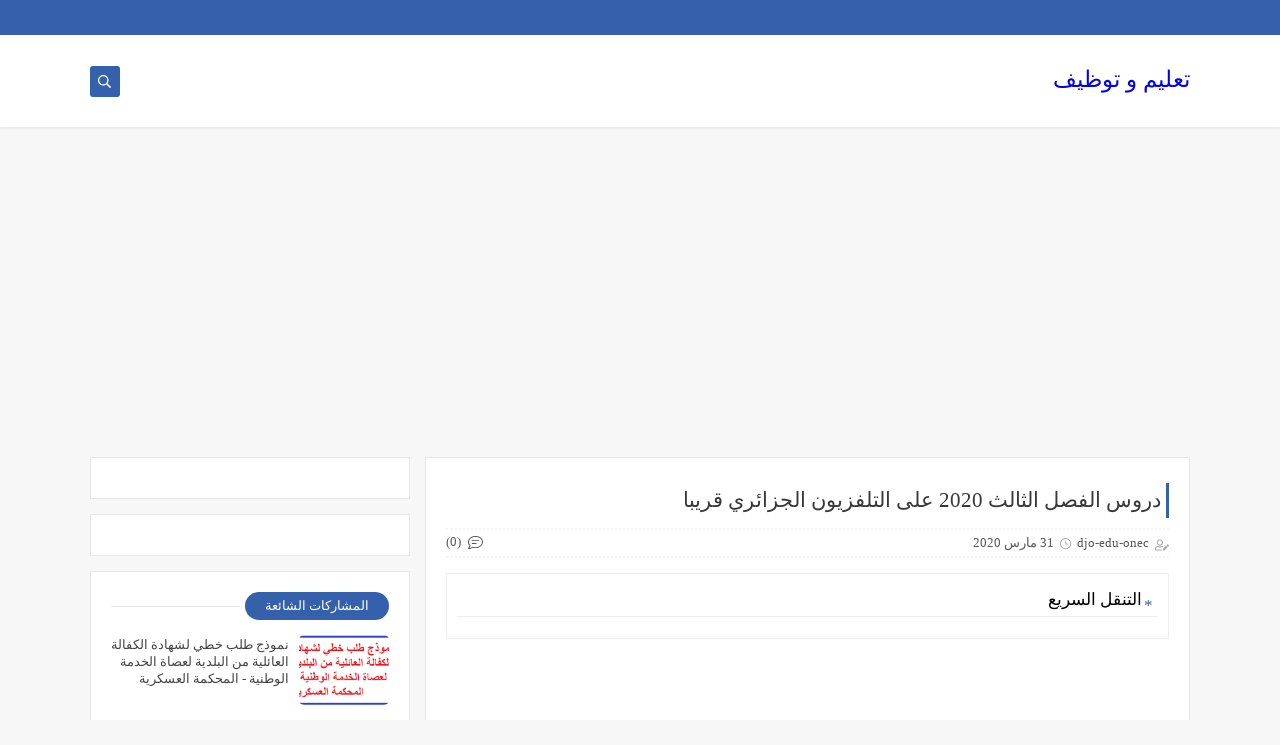

--- FILE ---
content_type: text/html; charset=UTF-8
request_url: https://tawdhif-ta3lim.blogspot.com/2020/03/2020_40.html
body_size: 44218
content:
<!DOCTYPE html>
<html dir='rtl' lang='ar' xmlns='http://www.w3.org/1999/xhtml' xmlns:b='http://www.google.com/2005/gml/b' xmlns:data='http://www.google.com/2005/gml/data' xmlns:expr='http://www.google.com/2005/gml/expr'>
<head prefix='og: http://ogp.me/ns# fb: http://ogp.me/ns/fb# article: http://ogp.me/ns/article#'>
<!-- Defult metatags -->
<link href='https://tawdhif-ta3lim.blogspot.com/2020/03/2020_40.html' rel='canonical'/>
<link href='https://tawdhif-ta3lim.blogspot.com/favicon.ico' rel='icon' type='image/x-icon'/>
<meta content='width=device-width, initial-scale=1.0, shrink-to-fit=no' name='viewport'/>
<title>دروس الفصل الثالث 2020 على التلفزيون الجزائري قريبا</title>
<meta content='1082654772869680237' id='gels'/>
<meta content='#3560ab' name='theme-color'/>
<meta content='#3560ab' name='msapplication-navbutton-color'/>
<link rel="alternate" type="application/atom+xml" title="تعليم و توظيف  - Atom" href="https://tawdhif-ta3lim.blogspot.com/feeds/posts/default" />
<link rel="alternate" type="application/rss+xml" title="تعليم و توظيف  - RSS" href="https://tawdhif-ta3lim.blogspot.com/feeds/posts/default?alt=rss" />
<link rel="service.post" type="application/atom+xml" title="تعليم و توظيف  - Atom" href="https://www.blogger.com/feeds/1082654772869680237/posts/default" />

<link rel="alternate" type="application/atom+xml" title="تعليم و توظيف  - Atom" href="https://tawdhif-ta3lim.blogspot.com/feeds/8757149962017224184/comments/default" />
<meta content='bac bem onec dz onfed concours 2018' name='description'/>
<meta content='https://tawdhif-ta3lim.blogspot.com/2020/03/2020_40.html' property='og:url'/>
<meta content='دروس الفصل الثالث 2020 على التلفزيون الجزائري قريبا' name='twitter:title' property='og:title'/>
<meta content='bac bem onec dz onfed concours 2018' name='twitter:description' property='og:description'/>
<meta content='دروس الفصل الثالث 2020 على التلفزيون الجزائري قريبا' property='og:title'/>
<meta content='bac bem onec dz onfed concours 2018' property='og:description'/>
<meta content='https://blogger.googleusercontent.com/img/b/R29vZ2xl/AVvXsEj-FeCMbjrrdxjuQPvUGnDcIHjfGWcIU65ojHbbeo3w14qoc62kOyV7i7sUl6Fm-tOwdK_YGQUDusz38Ch0SkeF1qB5l3nge42HBznJaMHZbWA1s1R1uqlc1STVlAE-Am6VpjNR2py1Xvk/w1200-h630-p-k-no-nu/Sans+titre.png' name='twitter:image' property='og:image'/>
<meta content='https://blogger.googleusercontent.com/img/b/R29vZ2xl/AVvXsEj-FeCMbjrrdxjuQPvUGnDcIHjfGWcIU65ojHbbeo3w14qoc62kOyV7i7sUl6Fm-tOwdK_YGQUDusz38Ch0SkeF1qB5l3nge42HBznJaMHZbWA1s1R1uqlc1STVlAE-Am6VpjNR2py1Xvk/w1200-h630-p-k-no-nu/Sans+titre.png' property='og:image'/>
<meta content='600' property='og:image:width'/>
<meta content='315' property='og:image:height'/>
<meta content='summary_large_image' name='twitter:card'/>
<meta content='article' property='og:type'/>
<meta content='تعليم و توظيف ' name='twitter:domain' property='og:site_name'/>
<link href='https://tawdhif-ta3lim.blogspot.com/2020/03/2020_40.html' rel='dns-prefetch'/><link href='//www.blogger.com' rel='dns-prefetch'/><link href='//1.bp.blogspot.com' rel='dns-prefetch'/><link href='//2.bp.blogspot.com' rel='dns-prefetch'/><link href='//3.bp.blogspot.com' rel='dns-prefetch'/><link href='//4.bp.blogspot.com' rel='dns-prefetch'/><link href='//pagead2.googlesyndication.com' rel='dns-prefetch'/><link href='//accounts.google.com' rel='dns-prefetch'/><link href='//resources.blogblog.com' rel='dns-prefetch'/><link href='//www.google.com' rel='dns-prefetch'/><link href='//ajax.googleapis.com' rel='dns-prefetch'/><link href='//fonts.googleapis.com' rel='dns-prefetch'/>
<!-- Required -->
<meta content='' name='twitter:site'/>
<meta content='' name='twitter:creator'/>
<meta content='' property='fb:pages'/>
<meta content='' property='fb:app_id'/>
<meta content='' property='fb:admins'/>
<link href='' rel='publisher'/>
<!-- Template Skin -->
<style id='page-skin-1' type='text/css'><!--
/*
Seoplus Blogger Template Free
developers: https://www.seoplus.dev/
Version	: 5
Updated	: 18 May, 2020
information: https://www.seoplus-template.com/
Facebook: https://www.facebook.com/SeoPlusDev/
*/
/*=================
Icons Svg
===================*/
.Sp-Normal .moreLink:before, .post-outer .moreLink:before, a.Lapel-Link:before, a.thumb.not-pl:after {background: no-repeat center url("data:image/svg+xml;charset=utf8,%3Csvg aria-hidden='true' focusable='false' data-prefix='fal' data-icon='external-link-alt' role='img' xmlns='http://www.w3.org/2000/svg' viewBox='0 0 512 512'%3E%3Cpath fill='%23fff' d='M440,256H424a8,8,0,0,0-8,8V464a16,16,0,0,1-16,16H48a16,16,0,0,1-16-16V112A16,16,0,0,1,48,96H248a8,8,0,0,0,8-8V72a8,8,0,0,0-8-8H48A48,48,0,0,0,0,112V464a48,48,0,0,0,48,48H400a48,48,0,0,0,48-48V264A8,8,0,0,0,440,256ZM480,0h-.06L383.78.17c-28.45,0-42.66,34.54-22.58,54.62l35.28,35.28-265,265a12,12,0,0,0,0,17l8.49,8.49a12,12,0,0,0,17,0l265-265,35.28,35.27c20,20,54.57,6,54.62-22.57L512,32.05A32,32,0,0,0,480,0Zm-.17,128.17-96-96L480,32Z'%3E%3C/path%3E%3C/svg%3E")}
.recent-comments .comment .leave-comm:before, .bottomaa:after {background: no-repeat center url("data:image/svg+xml;charset=utf8,%3Csvg aria-hidden='true' focusable='false' data-prefix='fal' data-icon='external-link-alt' role='img' xmlns='http://www.w3.org/2000/svg' viewBox='0 0 512 512'%3E%3Cpath fill='%236f6f6f' d='M440,256H424a8,8,0,0,0-8,8V464a16,16,0,0,1-16,16H48a16,16,0,0,1-16-16V112A16,16,0,0,1,48,96H248a8,8,0,0,0,8-8V72a8,8,0,0,0-8-8H48A48,48,0,0,0,0,112V464a48,48,0,0,0,48,48H400a48,48,0,0,0,48-48V264A8,8,0,0,0,440,256ZM480,0h-.06L383.78.17c-28.45,0-42.66,34.54-22.58,54.62l35.28,35.28-265,265a12,12,0,0,0,0,17l8.49,8.49a12,12,0,0,0,17,0l265-265,35.28,35.27c20,20,54.57,6,54.62-22.57L512,32.05A32,32,0,0,0,480,0Zm-.17,128.17-96-96L480,32Z'%3E%3C/path%3E%3C/svg%3E");}
.icon.fa-reddit,.fa.fa-reddit {background: no-repeat center url("data:image/svg+xml;charset=utf8,%3Csvg aria-hidden='true' focusable='false' role='img' xmlns='http://www.w3.org/2000/svg' viewBox='0 0 512 512'%3E%3Cpath fill='%23fff' d='M440.3 203.5c-15 0-28.2 6.2-37.9 15.9-35.7-24.7-83.8-40.6-137.1-42.3L293 52.3l88.2 19.8c0 21.6 17.6 39.2 39.2 39.2 22 0 39.7-18.1 39.7-39.7s-17.6-39.7-39.7-39.7c-15.4 0-28.7 9.3-35.3 22l-97.4-21.6c-4.9-1.3-9.7 2.2-11 7.1L246.3 177c-52.9 2.2-100.5 18.1-136.3 42.8-9.7-10.1-23.4-16.3-38.4-16.3-55.6 0-73.8 74.6-22.9 100.1-1.8 7.9-2.6 16.3-2.6 24.7 0 83.8 94.4 151.7 210.3 151.7 116.4 0 210.8-67.9 210.8-151.7 0-8.4-.9-17.2-3.1-25.1 49.9-25.6 31.5-99.7-23.8-99.7zM129.4 308.9c0-22 17.6-39.7 39.7-39.7 21.6 0 39.2 17.6 39.2 39.7 0 21.6-17.6 39.2-39.2 39.2-22 .1-39.7-17.6-39.7-39.2zm214.3 93.5c-36.4 36.4-139.1 36.4-175.5 0-4-3.5-4-9.7 0-13.7 3.5-3.5 9.7-3.5 13.2 0 27.8 28.5 120 29 149 0 3.5-3.5 9.7-3.5 13.2 0 4.1 4 4.1 10.2.1 13.7zm-.8-54.2c-21.6 0-39.2-17.6-39.2-39.2 0-22 17.6-39.7 39.2-39.7 22 0 39.7 17.6 39.7 39.7-.1 21.5-17.7 39.2-39.7 39.2z'%3E%3C/path%3E%3C/svg%3E");}
.fa-facebook, .facebook .topaa:before{background:no-repeat center url("data:image/svg+xml;charset=utf8,%3Csvg aria-hidden='true' data-prefix='fab' data-icon='facebook-f' role='img' xmlns='http://www.w3.org/2000/svg' viewBox='0 0 264 512' class='svg-inline--fa fa-facebook-f fa-w-9'%3E%3Cpath fill='%23fff' d='M76.7 512V283H0v-91h76.7v-71.7C76.7 42.4 124.3 0 193.8 0c33.3 0 61.9 2.5 70.2 3.6V85h-48.2c-37.8 0-45.1 18-45.1 44.3V192H256l-11.7 91h-73.6v229' class=''%3E%3C/path%3E%3C/svg%3E")}
.fa-twitter, .twitter .topaa:before{background:no-repeat center url("data:image/svg+xml;charset=utf8,%3Csvg aria-hidden='true' data-prefix='fab' data-icon='twitter' role='img' xmlns='http://www.w3.org/2000/svg' viewBox='0 0 512 512' class='svg-inline--fa fa-twitter fa-w-16'%3E%3Cpath fill='%23fff' d='M459.37 151.716c.325 4.548.325 9.097.325 13.645 0 138.72-105.583 298.558-298.558 298.558-59.452 0-114.68-17.219-161.137-47.106 8.447.974 16.568 1.299 25.34 1.299 49.055 0 94.213-16.568 130.274-44.832-46.132-.975-84.792-31.188-98.112-72.772 6.498.974 12.995 1.624 19.818 1.624 9.421 0 18.843-1.3 27.614-3.573-48.081-9.747-84.143-51.98-84.143-102.985v-1.299c13.969 7.797 30.214 12.67 47.431 13.319-28.264-18.843-46.781-51.005-46.781-87.391 0-19.492 5.197-37.36 14.294-52.954 51.655 63.675 129.3 105.258 216.365 109.807-1.624-7.797-2.599-15.918-2.599-24.04 0-57.828 46.782-104.934 104.934-104.934 30.213 0 57.502 12.67 76.67 33.137 23.715-4.548 46.456-13.32 66.599-25.34-7.798 24.366-24.366 44.833-46.132 57.827 21.117-2.273 41.584-8.122 60.426-16.243-14.292 20.791-32.161 39.308-52.628 54.253z' class=''%3E%3C/path%3E%3C/svg%3E")}
.fa-tumblr {background: no-repeat center url("data:image/svg+xml;charset=utf8,%3Csvg aria-hidden='true' role='img' xmlns='http://www.w3.org/2000/svg' viewBox='0 0 320 512' %3E%3Cpath fill='%23fff' d='M309.8 480.3c-13.6 14.5-50 31.7-97.4 31.7-120.8 0-147-88.8-147-140.6v-144H17.9c-5.5 0-10-4.5-10-10v-68c0-7.2 4.5-13.6 11.3-16 62-21.8 81.5-76 84.3-117.1.8-11 6.5-16.3 16.1-16.3h70.9c5.5 0 10 4.5 10 10v115.2h83c5.5 0 10 4.4 10 9.9v81.7c0 5.5-4.5 10-10 10h-83.4V360c0 34.2 23.7 53.6 68 35.8 4.8-1.9 9-3.2 12.7-2.2 3.5.9 5.8 3.4 7.4 7.9l22 64.3c1.8 5 3.3 10.6-.4 14.5z' class=''%3E%3C/path%3E%3C/svg%3E");}
.fa-whatsapp {background: no-repeat center url("data:image/svg+xml;charset=utf8,%3Csvg aria-hidden='true' role='img' xmlns='http://www.w3.org/2000/svg' viewBox='0 0 448 512' %3E%3Cpath fill='%23fff' d='M380.9 97.1C339 55.1 283.2 32 223.9 32c-122.4 0-222 99.6-222 222 0 39.1 10.2 77.3 29.6 111L0 480l117.7-30.9c32.4 17.7 68.9 27 106.1 27h.1c122.3 0 224.1-99.6 224.1-222 0-59.3-25.2-115-67.1-157zm-157 341.6c-33.2 0-65.7-8.9-94-25.7l-6.7-4-69.8 18.3L72 359.2l-4.4-7c-18.5-29.4-28.2-63.3-28.2-98.2 0-101.7 82.8-184.5 184.6-184.5 49.3 0 95.6 19.2 130.4 54.1 34.8 34.9 56.2 81.2 56.1 130.5 0 101.8-84.9 184.6-186.6 184.6zm101.2-138.2c-5.5-2.8-32.8-16.2-37.9-18-5.1-1.9-8.8-2.8-12.5 2.8-3.7 5.6-14.3 18-17.6 21.8-3.2 3.7-6.5 4.2-12 1.4-32.6-16.3-54-29.1-75.5-66-5.7-9.8 5.7-9.1 16.3-30.3 1.8-3.7.9-6.9-.5-9.7-1.4-2.8-12.5-30.1-17.1-41.2-4.5-10.8-9.1-9.3-12.5-9.5-3.2-.2-6.9-.2-10.6-.2-3.7 0-9.7 1.4-14.8 6.9-5.1 5.6-19.4 19-19.4 46.3 0 27.3 19.9 53.7 22.6 57.4 2.8 3.7 39.1 59.7 94.8 83.8 35.2 15.2 49 16.5 66.6 13.9 10.7-1.6 32.8-13.4 37.4-26.4 4.6-13 4.6-24.1 3.2-26.4-1.3-2.5-5-3.9-10.5-6.6z' class=''%3E%3C/path%3E%3C/svg%3E");}
.fa-youtube {background: no-repeat center url("data:image/svg+xml;charset=utf8,%3Csvg aria-hidden='true' role='img' xmlns='http://www.w3.org/2000/svg' viewBox='0 0 576 512' %3E%3Cpath fill='%23fff' d='M549.655 124.083c-6.281-23.65-24.787-42.276-48.284-48.597C458.781 64 288 64 288 64S117.22 64 74.629 75.486c-23.497 6.322-42.003 24.947-48.284 48.597-11.412 42.867-11.412 132.305-11.412 132.305s0 89.438 11.412 132.305c6.281 23.65 24.787 41.5 48.284 47.821C117.22 448 288 448 288 448s170.78 0 213.371-11.486c23.497-6.321 42.003-24.171 48.284-47.821 11.412-42.867 11.412-132.305 11.412-132.305s0-89.438-11.412-132.305zm-317.51 213.508V175.185l142.739 81.205-142.739 81.201z' class=''%3E%3C/path%3E%3C/svg%3E");}
.fa-behance {background: no-repeat center url("data:image/svg+xml;charset=utf8,%3Csvg aria-hidden='true' role='img' xmlns='http://www.w3.org/2000/svg' viewBox='0 0 576 512' %3E%3Cpath fill='%23fff' d='M232 237.2c31.8-15.2 48.4-38.2 48.4-74 0-70.6-52.6-87.8-113.3-87.8H0v354.4h171.8c64.4 0 124.9-30.9 124.9-102.9 0-44.5-21.1-77.4-64.7-89.7zM77.9 135.9H151c28.1 0 53.4 7.9 53.4 40.5 0 30.1-19.7 42.2-47.5 42.2h-79v-82.7zm83.3 233.7H77.9V272h84.9c34.3 0 56 14.3 56 50.6 0 35.8-25.9 47-57.6 47zm358.5-240.7H376V94h143.7v34.9zM576 305.2c0-75.9-44.4-139.2-124.9-139.2-78.2 0-131.3 58.8-131.3 135.8 0 79.9 50.3 134.7 131.3 134.7 61.3 0 101-27.6 120.1-86.3H509c-6.7 21.9-34.3 33.5-55.7 33.5-41.3 0-63-24.2-63-65.3h185.1c.3-4.2.6-8.7.6-13.2zM390.4 274c2.3-33.7 24.7-54.8 58.5-54.8 35.4 0 53.2 20.8 56.2 54.8H390.4z' class=''%3E%3C/path%3E%3C/svg%3E");}
.fa-flickr {background: no-repeat center url("data:image/svg+xml;charset=utf8,%3Csvg aria-hidden='true' role='img' xmlns='http://www.w3.org/2000/svg' viewBox='0 0 448 512' %3E%3Cpath fill='%23fff' d='M400 32H48C21.5 32 0 53.5 0 80v352c0 26.5 21.5 48 48 48h352c26.5 0 48-21.5 48-48V80c0-26.5-21.5-48-48-48zM144.5 319c-35.1 0-63.5-28.4-63.5-63.5s28.4-63.5 63.5-63.5 63.5 28.4 63.5 63.5-28.4 63.5-63.5 63.5zm159 0c-35.1 0-63.5-28.4-63.5-63.5s28.4-63.5 63.5-63.5 63.5 28.4 63.5 63.5-28.4 63.5-63.5 63.5z' class=''%3E%3C/path%3E%3C/svg%3E");}
.fa-blogger {background: no-repeat center url("data:image/svg+xml;charset=utf8,%3Csvg aria-hidden='true' role='img' xmlns='http://www.w3.org/2000/svg' viewBox='0 0 448 512' %3E%3Cpath fill='%23fff' d='M446.6 222.7c-1.8-8-6.8-15.4-12.5-18.5-1.8-1-13-2.2-25-2.7-20.1-.9-22.3-1.3-28.7-5-10.1-5.9-12.8-12.3-12.9-29.5-.1-33-13.8-63.7-40.9-91.3-19.3-19.7-40.9-33-65.5-40.5-5.9-1.8-19.1-2.4-63.3-2.9-69.4-.8-84.8.6-108.4 10C45.9 59.5 14.7 96.1 3.3 142.9 1.2 151.7.7 165.8.2 246.8c-.6 101.5.1 116.4 6.4 136.5 15.6 49.6 59.9 86.3 104.4 94.3 14.8 2.7 197.3 3.3 216 .8 32.5-4.4 58-17.5 81.9-41.9 17.3-17.7 28.1-36.8 35.2-62.1 4.9-17.6 4.5-142.8 2.5-151.7zm-322.1-63.6c7.8-7.9 10-8.2 58.8-8.2 43.9 0 45.4.1 51.8 3.4 9.3 4.7 13.4 11.3 13.4 21.9 0 9.5-3.8 16.2-12.3 21.6-4.6 2.9-7.3 3.1-50.3 3.3-26.5.2-47.7-.4-50.8-1.2-16.6-4.7-22.8-28.5-10.6-40.8zm191.8 199.8l-14.9 2.4-77.5.9c-68.1.8-87.3-.4-90.9-2-7.1-3.1-13.8-11.7-14.9-19.4-1.1-7.3 2.6-17.3 8.2-22.4 7.1-6.4 10.2-6.6 97.3-6.7 89.6-.1 89.1-.1 97.6 7.8 12.1 11.3 9.5 31.2-4.9 39.4z' class=''%3E%3C/path%3E%3C/svg%3E");}
.fa-wordpress {background: no-repeat center url("data:image/svg+xml;charset=utf8,%3Csvg aria-hidden='true' role='img' xmlns='http://www.w3.org/2000/svg' viewBox='0 0 512 512' %3E%3Cpath fill='%23fff' d='M256 8C119.3 8 8 119.2 8 256c0 136.7 111.3 248 248 248s248-111.3 248-248C504 119.2 392.7 8 256 8zM33 256c0-32.3 6.9-63 19.3-90.7l106.4 291.4C84.3 420.5 33 344.2 33 256zm223 223c-21.9 0-43-3.2-63-9.1l66.9-194.4 68.5 187.8c.5 1.1 1 2.1 1.6 3.1-23.1 8.1-48 12.6-74 12.6zm30.7-327.5c13.4-.7 25.5-2.1 25.5-2.1 12-1.4 10.6-19.1-1.4-18.4 0 0-36.1 2.8-59.4 2.8-21.9 0-58.7-2.8-58.7-2.8-12-.7-13.4 17.7-1.4 18.4 0 0 11.4 1.4 23.4 2.1l34.7 95.2L200.6 393l-81.2-241.5c13.4-.7 25.5-2.1 25.5-2.1 12-1.4 10.6-19.1-1.4-18.4 0 0-36.1 2.8-59.4 2.8-4.2 0-9.1-.1-14.4-.3C109.6 73 178.1 33 256 33c58 0 110.9 22.2 150.6 58.5-1-.1-1.9-.2-2.9-.2-21.9 0-37.4 19.1-37.4 39.6 0 18.4 10.6 33.9 21.9 52.3 8.5 14.8 18.4 33.9 18.4 61.5 0 19.1-7.3 41.2-17 72.1l-22.2 74.3-80.7-239.6zm81.4 297.2l68.1-196.9c12.7-31.8 17-57.2 17-79.9 0-8.2-.5-15.8-1.5-22.9 17.4 31.8 27.3 68.2 27.3 107 0 82.3-44.6 154.1-110.9 192.7z' class=''%3E%3C/path%3E%3C/svg%3E");}
.fa-tumblr {background: no-repeat center url("data:image/svg+xml;charset=utf8,%3Csvg aria-hidden='true' role='img' xmlns='http://www.w3.org/2000/svg' viewBox='0 0 320 512' %3E%3Cpath fill='%23fff' d='M309.8 480.3c-13.6 14.5-50 31.7-97.4 31.7-120.8 0-147-88.8-147-140.6v-144H17.9c-5.5 0-10-4.5-10-10v-68c0-7.2 4.5-13.6 11.3-16 62-21.8 81.5-76 84.3-117.1.8-11 6.5-16.3 16.1-16.3h70.9c5.5 0 10 4.5 10 10v115.2h83c5.5 0 10 4.4 10 9.9v81.7c0 5.5-4.5 10-10 10h-83.4V360c0 34.2 23.7 53.6 68 35.8 4.8-1.9 9-3.2 12.7-2.2 3.5.9 5.8 3.4 7.4 7.9l22 64.3c1.8 5 3.3 10.6-.4 14.5z' class=''%3E%3C/path%3E%3C/svg%3E");}
.fa-telegram {background: no-repeat center url("data:image/svg+xml;charset=utf8,%3Csvg aria-hidden='true' role='img' xmlns='http://www.w3.org/2000/svg' viewBox='0 0 448 512' %3E%3Cpath fill='%23fff' d='M446.7 98.6l-67.6 318.8c-5.1 22.5-18.4 28.1-37.3 17.5l-103-75.9-49.7 47.8c-5.5 5.5-10.1 10.1-20.7 10.1l7.4-104.9 190.9-172.5c8.3-7.4-1.8-11.5-12.9-4.1L117.8 284 16.2 252.2c-22.1-6.9-22.5-22.1 4.6-32.7L418.2 66.4c18.4-6.9 34.5 4.1 28.5 32.2z' class=''%3E%3C/path%3E%3C/svg%3E");}
.fa-skype {background: no-repeat center url("data:image/svg+xml;charset=utf8,%3Csvg aria-hidden='true' role='img' xmlns='http://www.w3.org/2000/svg' viewBox='0 0 448 512' %3E%3Cpath fill='%23fff' d='M424.7 299.8c2.9-14 4.7-28.9 4.7-43.8 0-113.5-91.9-205.3-205.3-205.3-14.9 0-29.7 1.7-43.8 4.7C161.3 40.7 137.7 32 112 32 50.2 32 0 82.2 0 144c0 25.7 8.7 49.3 23.3 68.2-2.9 14-4.7 28.9-4.7 43.8 0 113.5 91.9 205.3 205.3 205.3 14.9 0 29.7-1.7 43.8-4.7 19 14.6 42.6 23.3 68.2 23.3 61.8 0 112-50.2 112-112 .1-25.6-8.6-49.2-23.2-68.1zm-194.6 91.5c-65.6 0-120.5-29.2-120.5-65 0-16 9-30.6 29.5-30.6 31.2 0 34.1 44.9 88.1 44.9 25.7 0 42.3-11.4 42.3-26.3 0-18.7-16-21.6-42-28-62.5-15.4-117.8-22-117.8-87.2 0-59.2 58.6-81.1 109.1-81.1 55.1 0 110.8 21.9 110.8 55.4 0 16.9-11.4 31.8-30.3 31.8-28.3 0-29.2-33.5-75-33.5-25.7 0-42 7-42 22.5 0 19.8 20.8 21.8 69.1 33 41.4 9.3 90.7 26.8 90.7 77.6 0 59.1-57.1 86.5-112 86.5z' class=''%3E%3C/path%3E%3C/svg%3E");}
.fa-sitemap {background: no-repeat center url("data:image/svg+xml;charset=utf8,%3Csvg aria-hidden='true' role='img' xmlns='http://www.w3.org/2000/svg' viewBox='0 0 640 512' %3E%3Cpath fill='%23fff' d='M104 272h192v48h48v-48h192v48h48v-57.59c0-21.17-17.22-38.41-38.41-38.41H344v-64h40c17.67 0 32-14.33 32-32V32c0-17.67-14.33-32-32-32H256c-17.67 0-32 14.33-32 32v96c0 8.84 3.58 16.84 9.37 22.63S247.16 160 256 160h40v64H94.41C73.22 224 56 241.23 56 262.41V320h48v-48zm168-160V48h96v64h-96zm336 240h-96c-17.67 0-32 14.33-32 32v96c0 17.67 14.33 32 32 32h96c17.67 0 32-14.33 32-32v-96c0-17.67-14.33-32-32-32zm-16 112h-64v-64h64v64zM368 352h-96c-17.67 0-32 14.33-32 32v96c0 17.67 14.33 32 32 32h96c17.67 0 32-14.33 32-32v-96c0-17.67-14.33-32-32-32zm-16 112h-64v-64h64v64zM128 352H32c-17.67 0-32 14.33-32 32v96c0 17.67 14.33 32 32 32h96c17.67 0 32-14.33 32-32v-96c0-17.67-14.33-32-32-32zm-16 112H48v-64h64v64z' class=''%3E%3C/path%3E%3C/svg%3E");}
.fa-instagram {background: no-repeat center url("data:image/svg+xml;charset=utf8,%3Csvg aria-hidden='true' role='img' xmlns='http://www.w3.org/2000/svg' viewBox='0 0 448 512' %3E%3Cpath fill='%23fff' d='M224.1 141c-63.6 0-114.9 51.3-114.9 114.9s51.3 114.9 114.9 114.9S339 319.5 339 255.9 287.7 141 224.1 141zm0 189.6c-41.1 0-74.7-33.5-74.7-74.7s33.5-74.7 74.7-74.7 74.7 33.5 74.7 74.7-33.6 74.7-74.7 74.7zm146.4-194.3c0 14.9-12 26.8-26.8 26.8-14.9 0-26.8-12-26.8-26.8s12-26.8 26.8-26.8 26.8 12 26.8 26.8zm76.1 27.2c-1.7-35.9-9.9-67.7-36.2-93.9-26.2-26.2-58-34.4-93.9-36.2-37-2.1-147.9-2.1-184.9 0-35.8 1.7-67.6 9.9-93.9 36.1s-34.4 58-36.2 93.9c-2.1 37-2.1 147.9 0 184.9 1.7 35.9 9.9 67.7 36.2 93.9s58 34.4 93.9 36.2c37 2.1 147.9 2.1 184.9 0 35.9-1.7 67.7-9.9 93.9-36.2 26.2-26.2 34.4-58 36.2-93.9 2.1-37 2.1-147.8 0-184.8zM398.8 388c-7.8 19.6-22.9 34.7-42.6 42.6-29.5 11.7-99.5 9-132.1 9s-102.7 2.6-132.1-9c-19.6-7.8-34.7-22.9-42.6-42.6-11.7-29.5-9-99.5-9-132.1s-2.6-102.7 9-132.1c7.8-19.6 22.9-34.7 42.6-42.6 29.5-11.7 99.5-9 132.1-9s102.7-2.6 132.1 9c19.6 7.8 34.7 22.9 42.6 42.6 11.7 29.5 9 99.5 9 132.1s2.7 102.7-9 132.1z' class=''%3E%3C/path%3E%3C/svg%3E");}
.fa-linkedin {background: no-repeat center url("data:image/svg+xml;charset=utf8,%3Csvg aria-hidden='true' role='img' xmlns='http://www.w3.org/2000/svg' viewBox='0 0 448 512' %3E%3Cpath fill='%23fff' d='M100.3 480H7.4V180.9h92.9V480zM53.8 140.1C24.1 140.1 0 115.5 0 85.8 0 56.1 24.1 32 53.8 32c29.7 0 53.8 24.1 53.8 53.8 0 29.7-24.1 54.3-53.8 54.3zM448 480h-92.7V334.4c0-34.7-.7-79.2-48.3-79.2-48.3 0-55.7 37.7-55.7 76.7V480h-92.8V180.9h89.1v40.8h1.3c12.4-23.5 42.7-48.3 87.9-48.3 94 0 111.3 61.9 111.3 142.3V480z' class=''%3E%3C/path%3E%3C/svg%3E");}
.fa-pinterest {background: url("data:image/svg+xml;charset=utf8,%3Csvg aria-hidden='true' role='img' xmlns='http://www.w3.org/2000/svg' viewBox='0 0 384 512' %3E%3Cpath fill='%23fff' d='M204 6.5C101.4 6.5 0 74.9 0 185.6 0 256 39.6 296 63.6 296c9.9 0 15.6-27.6 15.6-35.4 0-9.3-23.7-29.1-23.7-67.8 0-80.4 61.2-137.4 140.4-137.4 68.1 0 118.5 38.7 118.5 109.8 0 53.1-21.3 152.7-90.3 152.7-24.9 0-46.2-18-46.2-43.8 0-37.8 26.4-74.4 26.4-113.4 0-66.2-93.9-54.2-93.9 25.8 0 16.8 2.1 35.4 9.6 50.7-13.8 59.4-42 147.9-42 209.1 0 18.9 2.7 37.5 4.5 56.4 3.4 3.8 1.7 3.4 6.9 1.5 50.4-69 48.6-82.5 71.4-172.8 12.3 23.4 44.1 36 69.3 36 106.2 0 153.9-103.5 153.9-196.8C384 71.3 298.2 6.5 204 6.5z' class=''%3E%3C/path%3E%3C/svg %3E") no-repeat center ;}
.fa-google-play {background: no-repeat center url("data:image/svg+xml;charset=utf8,%3Csvg aria-hidden='true' role='img' xmlns='http://www.w3.org/2000/svg' viewBox='0 0 512 512' %3E%3Cpath fill='%23fff' d='M325.3 234.3L104.6 13l280.8 161.2-60.1 60.1zM47 0C34 6.8 25.3 19.2 25.3 35.3v441.3c0 16.1 8.7 28.5 21.7 35.3l256.6-256L47 0zm425.2 225.6l-58.9-34.1-65.7 64.5 65.7 64.5 60.1-34.1c18-14.3 18-46.5-1.2-60.8zM104.6 499l280.8-161.2-60.1-60.1L104.6 499z' class=''%3E%3C/path%3E%3C/svg%3E");}
/*=================
Variables
===================*/
<Group description="أساسي" selector="body">
<Variable name="keycolor" description="لون الجرادينت المساعد" type="color" default="#1e3c72"/>
<Variable name="step.color" description="اللون ألاساسي" type="color" default="#3560ab"/>
<Variable name="grad.color" description="لون النص فوق اللون الاساسي" type="color" default="#ffffff"/>
<Variable name="body.background.color" description="لون تبويب المدونة في الهاتف" type="color"  default="#3560ab"/>
<Variable name="body.background" description="خلفية المدونة" type="background" color='#f7f7f7' default="$(color)
url() no-repeat fixed top right"/>
<Variable name="body.text.font" description="Font" type="font" default="400 15px 'Segoe UI'" hideEditor="true"/>
<Variable name="body.link.color" description="Link color" type="color" default="#000" hideEditor="true"/>
<Variable name="Box.Title.bg" description="خلفية العناوين الاساسية" type="color" default="#e6e6e6" hideEditor="true"/>
</Group>
<Group description="الهيدر" selector="#sp-header" >
<Variable name="H.Bg" description="خلفية الهيدر" type="color" default="#fff"/>
<Variable name="H.Link" description="لون الروابط" type="color" default="#000"/>
<Variable name="H.Icon.Sh" description="لون ايقونة البحث" type="color" default="#fff"/>
<Variable name="H.Icon.Color" description="لون سهم القائمة المنسدلة" type="color" default="#3560ab"/>
<Variable name="H.Link.font" description="خط وحجم الخط للروابط" type="font" default="400 14px 'Segoe UI'" />
<Variable name="H.mons.Color" description="لون روابط القايمة المسندلة" type="color" default="#525252"/>
<Variable name="H.mons.bg" description="لون خلفية القايمة المنسدلة" type="color" default="#fff"/>
<Variable name="H.mons.border" description="لون فواصل القايمة المنسدلة" type="color" default="#e6e6e6"/>
<Variable name="H.mons.hover" description="تاثير مرور الروابط القايمة المنسدلة" type="color" default="#3560ab"/>
</Group>
<Group description="المشاركات" selector=".site" >
<Variable name="Hpost.Title.Color" description="لون العناوين" type="color" default="#444"/>
<Variable name="Hpost.Short.Content.Color" description="لون وصف الموضوع القصير" type="color" default="#777"/>
<Variable name="Hpost.Items" description="لون روابط الميتا بوست" type="color" default="#777"/>
<Variable name="Hpost.Hover" description="لون التاثير المرور" type="color" default="#194ca9"/>
</Group>
<Group description="الموضوع" selector=".post-amp" >
<Variable name="posts.background.color" description="Post background color" type="color" default="#fff"  hideEditor="true"/>
<Variable name="posts.title.color" description="Post title color" type="color" default="#393939" />
<Variable name="posts.title.font" description="Post title font" type="font" default="400 21px 'Segoe UI'" />
<Variable name="posts.text.font" description="Post text font" type="font" default="400 14px 'Segoe UI'" />
<Variable name="posts.text.color" description="Post text color" type="color" default="#000" />
<Variable name="posts.link.color" description="Post link color" type="color" default="#194ca9" />
</Group>
<Group selector='.post .post-outer' description="جميع محتويات الموضوع">
<Variable name="posts.meta.color" description="لون معلومات الموضوع اسفل العنوان" type="color" default="#585858" />
<Variable name="posts.meta.border" description="لون البوردر لمعلومات المضوع اسفل العنوان" type="color" default="#f5f5f5" />
<Variable name="posts.img.border" description="لون بوردر الصورة" type="color" default="#eee" />
<Variable name="posts.num.bg" description="خلفية التعداد الرقمي" type="color" default="#eee" />
<Variable name="posts.num.color" description="لون رقم التعداد الرقمي" type="color" default="#000" />
<Variable name="posts.num.border" description="لون بوردر التعداد الرقمي" type="color" default="#ccc" />
<Variable name="posts.h2.bg" description="خلفية العنوان h2" type="color" default="#eee" />
<Variable name="posts.h2.color" description="لون خط العنوان h2" type="color" default="#000" />
<Variable name="posts.h2.border" description="لون فاصل اسفل عنوان h2" type="color" default="#d8d8d8" />
<Variable name="posts.h2.font" description="خط العنوان h2" type="font" default="400 21px 'Segoe UI'" />
<Variable name="posts.h3.bg" description="لون خلفية العنوان h3" type="color" default="#eee" />
<Variable name="posts.h3.color" description="لون خط العنوان h3" type="color" default="#000" />
<Variable name="posts.h3.border" description="لون فاصل اسفل عنوان h3" type="color" default="#d8d8d8" />
<Variable name="posts.h3.font" description="خط العنوان h3" type="font" default="400 19px 'Segoe UI'" />
<Variable name="posts.h4.bg" description="خلفية العنوان h4" type="color" default="#eee" />
<Variable name="posts.h4.color" description="لون خط العنوان h4" type="color" default="#000" />
<Variable name="posts.h4.border" description="لون فاصل اسفل عنوان h4" type="color" default="#d8d8d8" />
<Variable name="posts.h4.font" description="خط العنوان h4" type="font" default="400 17px 'Segoe UI'" />
<Variable name="posts.border" description="لون فواصل عناصر اسفل الموضوع" type="color" default="#eeeeee" />
<Variable name="posts.tags.bg" description="خلفية القسم" type="color" default="#eee" />
<Variable name="posts.tags.color" description="لون القسم" type="color" default="#292929" />
<Variable name="posts.tags.hover.bg" description="خلفية القسم عند التمرير" type="color" default="#3560ab" />
<Variable name="posts.tags.hover.color" description="لون القسم عند التمرير" type="color" default="#fff" />
<Variable name="posts.au.bg" description="خلفية اضافة الكاتب" type="color" default="#f4f4f4" />
<Variable name="posts.au.border" description="لون البوردر اضافة الكاتب" type="color" default="#eee" />
<Variable name="posts.comment.border" description="لون بوردر التعليقات" type="color" default="#ccc" />
<Variable name="posts.comment.link" description="لون الروابط في التعليقات" type="color" default="#000fc1" />
<Variable name="posts.comment.button" description="لون زر ارسل تعليق" type="color" default="#eeeeee" />
<Variable name="posts.comment.icon" description="لون ايقونة عنوان التعليقات" type="color" default="#335ea8" />
<Variable name="posts.comment.title" description="لون نص عنوان التعليقات" type="color" default="#3e3e3e" />
<Variable name="posts.comment.massg" description="لون رسالة التعليقات" type="color" default="#757575" />
</Group>
<Group selector='.post-outer' description="خواص الفريال">
<Variable name="posts.read.more.color" description="لون خط خاصية شاهد المزيد" type="color" default="#313131" />
<Variable name="posts.read.more.bg" description="لون خلفية زر خاصية شاهد المزيد" type="color" default="#f7f7f7" />
<Variable name="posts.read.more.border" description="لون بوردر خاصية شاهد المزيد" type="color" default="#ccc" />
<Variable name="posts.next.prev.border" description="لون بوردر خاصية تقسيم المقال" type="color" default="#eee" />
<Variable name="posts.next.prev.bg" description="لون خلفية خاصية تقسيم المقال" type="color" default="#f7f7f7" />
</Group>
<Group selector='body' description="ضبط العروض">
<Variable name="content.width" description="Content width" type="length" min="640px" max="1300px" default="1100px"/>
<Variable name="sidebar.width" description="Sidebar width" type="length" min="150px" max="480px" default="320px"/>
</Group>/**/
ul{margin:0;padding:0}
*{text-decoration:none;margin:0;padding:0;outline:0;-webkit-box-sizing:border-box;-moz-box-sizing:border-box;box-sizing:border-box}
*,:before,:after{-webkit-box-sizing:border-box;-moz-box-sizing:border-box;box-sizing:border-box}
.clear{clear:both}
html,body,div,span,applet,object,iframe,h1,h2,h3,h4,h5,h6,p,blockquote,pre,abbr,acronym,address,big,cite,code,del,dfn,em,font,ins,kbd,q,s,samp,small,strike,strong,sub,sup,tt,var,dl,dt,dd,ol,ul,li,fieldset,form,label,legend,table,caption,tbody,tfoot,thead,tr,th,td{border:0;font-family:inherit;font-size:100%;font-style:inherit;color:inherit;font-weight:inherit;margin:0;outline:0;padding:0;vertical-align:baseline}
img{max-width:100%;position:relative}
*:not(.notran),:not(.notran):after,:not(.notran):before{-webkit-transition: .3s ease-in-out;-o-transition: .3s ease-in-out;-moz-transition: .3s ease-in-out;transition: .3s ease-in-out;}
.cookie-choices-info{opacity: 0.9;z-index:999999999999999999!important;position:fixed!important;top:auto!important;bottom:5px!important;padding:0!important;right:5px!important;width:300px!important;text-align:center!important;font:400 15px 'Segoe UI'!important;border-radius:3px;box-shadow:0 1px 3px rgba(32,33,36,0.1)}
.cookie-choices-info:hover {opacity: 1;}
.cookie-choices-info .cookie-choices-inner{font-size:13px!important}
.cookie-choices-info .cookie-choices-text{font-size:14px!important;text-align:justify!important}
.cookie-choices-info .cookie-choices-buttons{display:block!important}
a.cookie-choices-button,a#cookieChoiceDismiss{background:#fff;color:#000!important;padding:5px 10px!important;border-radius:2px;margin:0 0 4px!important;display:block!important;font-size:13px!important;font-weight:normal!important}
@media screen and (max-width:450px){.cookie-choices-info{width:200px!important}.cookie-choices-info span.cookie-choices-text{font-size:12px!important}a.cookie-choices-button,a#cookieChoiceDismiss{display:inline-block!important;width:48%;margin-left:1%!important}}
.PLHolder {opacity: 0.9}
.PLHolder img {opacity: 0;}
body,input{font: 400 15px 'Segoe UI'}
body{background:#f7f7f7  url() no-repeat fixed top right;background-size: cover;}
.container,.floar .lap {width: 100%;max-width: 1100px;margin: 0 auto;}
.main-amm,.site .widget{display:block;background:#fff;clear:both;border-radius:0;padding:20px;border:1px solid #e6e6e6;overflow:hidden;margin:0 0 15px}
.headline{display:block;clear:both;margin-bottom:15px;position:relative}
.headline:before{content:"";background:#e6e6e6;height:1px;width:100%;display:block;position:absolute;top:50%;z-index:1}
.headline .title{display:inline-block;padding:6px 20px 6px;background:#3560ab;color:#ffffff;font-size:13px;font-weight:normal;border-radius:30px;z-index:999999;position:relative}
a.Lapel-Link{background:#3560ab;color:#ffffff;float:left;padding:6px 20px 6px;font-size:13px;border-radius:30px;z-index:999999;position:relative}
.Lapel-Link:hover{padding:6px 20px 6px 35px}
.Lapel-Link:hover:before{opacity:1;transition:0.3s ease-out;left:10px;top:7px}
.title:before{content:"";position:absolute;left:-5px;background:#fff;height:8px;width:5px;top:40%}
a.Lapel-Link:after{content:"";position:absolute;right:-5px;background:#fff;height:8px;width:5px;top:40%}
footer .headline:before{display:none}
.Wigetdisabled{display:block;overflow:hidden;font-size:13px;padding:10px;text-align:center;color:#721c24;background-color:#f8d7da;border-color:#f5c6cb;border:1px solid;border-radius:2px}
/* == animation == */
a.PLHolder.thumb:before{content:"";opacity:1;display:inline-block;position:absolute;right:0;left:0;top:0;bottom:0;background-color:#3560ab;background-repeat:no-repeat;background-size:1000px 900px;animation:bs-lazy-anim 1.01s infinite linear forwards;background-image:linear-gradient(to right,#3560ab 0,#3560ab 20%,#1e3c72 40%,#3560ab 100%);animation-direction:reverse}
a.PLHolder.thumb:after{background-size:300% 300%;animation:mg-gr-anim 5.5s ease-in infinite;opacity:.8;transition:all .35s ease;content:'';position:absolute;background:-webkit-linear-gradient(to right,#1e3c72,#3560ab);background:-moz-linear-gradient(to right,#1e3c72,#3560ab);background:-o-linear-gradient(to right,#1e3c72,#3560ab);background:linear-gradient(to right,#1e3c72,#3560ab);top:0;left:0;right:0;bottom:0}
@keyframes bs-lazy-anim{from{background-position:-800px 0}to{background-position:400px 0}}
.Sp-posts1 .rnav-title a:hover		,
.Sp-posts3 .rnav-title a:hover		,
.Sp-posts4 .rnav-title a:hover		,
.Sp-posts6 .rnav-title a:hover		,
.Sp-posts5 .rnav-title a:hover		,
.shreet h3.rnav-title a:hover		,
.Sp-Normal .rnav-title a:hover		,
.Sp-slide .rnav-title a:hover		,
.Sp-3colList .rnav-title a:hover		,
.PopularPosts h3.post-title a:hover ,
.widget.FeaturedPost .post-title a:hover,
.items a:hover              		,
nav.nav-par ul li a:hover,
.posttitle:hover,
ul.clear li a:hover,
.post-outer .posts-titles a:hover {
color: #194ca9 !important;
}
iframe {display: initial;max-width: 100%;}
/* =================
= Hidden Items
================= */
#Settings			,
.widget .widget-item-control a img,
.widget-item-control,.blog-feeds,
.status-msg-body	,
.date-header		,
.post-feeds			,
.status-msg-border	,
nav.nav-par li		,
.hiden 				,
.open.nav2 			,
.open.nav1			,
.moreLink			,
.hideee				,
span.category a:not(:first-of-type),
div#blog-pager
{display:none !important}
/*=================
Posts
===================*/
.post-random {
margin: 15px 0 25px;
overflow: hidden;
clear: both;
display: block;
text-align: right;
}
div#main {
overflow: hidden;
}
.post div#Blog1, .post .post-outer, .post .post-body {
overflow: initial!important;
}
.contpotg, .spconten {
overflow: hidden;
}
.post-outer{display:block;overflow:hidden;padding-bottom:20px;border-bottom:1px solid #eeeeee;margin-bottom:20px;position:relative}
.post-outer .thumb{width:300px;height:180px}
.post-home{width:calc((100% - 315px) / 1);float:right}
.post-outer .items{display:block!important;clear:both;padding:8px 0;border-top:1px solid #eee;border-bottom:1px solid #eee;vertical-align:middle;font-size:11px;color:#777}
.post-outer .items{display:inline-block;vertical-align:middle;font-size:11px;color:#777777}
.post-outer .items a,.post-outer .items span{font-size:12px;display:inline-block;color:#777777;margin-left:3px}
.post-outer .posts-titles a{line-height:1.5em;margin-bottom:7px;display:block;max-height:4.6em;font-size:16px;color:#444444}
.post-outer .posts-titles{height:inherit;clear:both;font-size:16px;overflow:hidden}
.post-outer .Short_content{color:#777777;line-height:1.7em;margin:5px 0;font-size:12px}
.post-outer:last-of-type{padding-bottom: 0;border-bottom: 0;margin-bottom: 0;}
.thumb img{object-fit: cover;display:block;width:100%;height:100%}
.thumb{float:right;width:300px;height:300px;margin-left:15px;display:block;-webkit-border-radius:5px;-moz-border-radius:5px;border-radius:5px;overflow:hidden;position:relative}
h3.rnav-title a{color:#444444;line-height:1.3em}
.rnav-title{clear:both;font-size:16px;overflow:hidden;height:4em}
.blocker{display:block;overflow:hidden;margin-top:15px}
.r-r{vertical-align:top}
.r-r{float:right;width:calc((100% - 320px - 15px) / 1)}
#Postcs7,#Postcs3{margin-right:15px}
.sides{width:calc((100% - 15px) / 2);float:right}
a.thumb.not-pl:before{content:"";position:absolute;background:linear-gradient(to bottom,rgba(0,0,0,0.15) 6%,rgba(0,0,0,0.68) 100%);height:100%;width:100%;display:block;z-index:99;transition:opacity 0.3s ease;opacity:0}
a.thumb.not-pl:after{content:"";z-index:99;position:absolute;display:block;transition:opacity 0.3s ease;opacity:0}
a.thumb.not-pl:hover:after{opacity:0.9!important}
/* iteam post */
.atags{display:block;margin:0 0 5px}
.atags a{font-size:13px;background:#3560ab;color:#ffffff;padding:3px 15px;border-radius:1px;margin:0 0 0 5px;display:inline-block}
.post-amp .entry-title.topic-title{padding-right: 5px;border-right: 3px solid #3560ab;overflow:hidden;font:400 21px 'Segoe UI';line-height:1.7em;color:#393939}
.post-body{font:400 14px 'Segoe UI';line-height:24px;overflow:hidden;color:#000000}
.post-body a{color:#194ca9}
.post-meta{margin-top:10px;border:2px dotted #f5f5f5;border-right:0;border-left:0;padding:4px 0;margin-bottom:5px;color:#585858;font-size:13px}
.headbost,span.p-author.h-card.vcard,.article-timeago,.article-author,a.timestamp-link{display:inline-block;vertical-align:middle}
.headbost svg{width:14px!important;height:14px!important;margin-left:3px;vertical-align:middle}
.post-meta a{color:#585858}
.post-meta span,.post-meta .post-date{font-size:13px}
.post-body img{padding:5px;border:1px solid #eeeeee;border-radius:3px;width:auto;height:auto;display:inline;max-width:100%}
.shareButton a{display:inline-block;vertical-align:middle;min-width:auto;margin:0 5px 5px 0;padding:0;width:calc((100% - 46px) / 6);position:relative;cursor:pointer;border-radius:3px}
.shareButton .icon{height:15px;width:15px;float:right}
.shareButton a:first-of-type{margin-right:0}
.shareButton .facebook span{background-color:#3b5998}
.shareButton .twitter span{background-color:#1da1f2}
.shareButton .pinterest span{background-color:#cc2127}
.shareButton .ic-phone span{background-color:#2ea625}
.shareButton .ic-reddit span{background-color:#ff4500}
.shareButton .ic-linkedin span{background-color:#0073b1}
.shareButton a span{display:block;padding:8px 10px;font-size:12px;color:#fff;box-shadow:0 90px 75px 1px rgba(255,255,255,0.1) inset;border-radius:3px;text-align:center;overflow:hidden}
.PagePrakediv a{border-radius:30px;font-size:14px;width:150px;margin:0 auto 0;font-family:'Segoe UI'}
.amp-tags{font-size:13px;font-weight:bold}
.amp-tags a{color:#292929;font-size:13px;margin:0 0 0 5px;font-weight:normal;padding:5px 10px;background:#eeeeee;border-radius:2px;transition:all 0s;display:inline-block}
.widget{overflow:hidden}
.amp-tags a:hover{background:#3560ab;color:#ffffff}
.amp-tags svg{width:11px;height:11px;margin-left:4px;vertical-align:middle;transition:all 0s}
.edit-post a{font-size:11px;text-align:center;padding:5px 8px;border-radius:1px;background-color:#3560ab;margin:0 auto 3px;color:#ffffff;vertical-align:top}
.commint-cont{display:inline-block;vertical-align:middle;color:#585858;font-size:13px;float:left}
.commint-cont svg{width:15px;height:15px;display:inline-block;vertical-align:middle;margin-left:4px;margin-top:-1px}
.blog-admin{display:none}
.atags .blog-admin{float:left;vertical-align:top;overflow:hidden;margin-top:0!important}
.page .atags{overflow:hidden}
.page .atags .blog-admin{float:right}
.topic-nav,.reaction-buttons,section#comments,.amp-tags,.shareButton,.RelatedPosts,.author-profile{display:block;padding:15px 0 0;margin-top:15px;border-top:2px dotted #eeeeee}
.reactions-label{display:inline-block;vertical-align:top;color:#343434;font-size:14px}
.reactions-label svg.icon{color:#1f3d74;width:16px;height:16px;margin-top:1px;margin-left:0}
iframe.reactions-iframe{height:20px;display:inline-block;vertical-align:sub}
#FancyAllItems *{-moz-transition:none;-webkit-transition:none;transition:none}
.post-body strike{text-decoration:line-through}
.post-body u{text-decoration:underline}
.post-body ul li,.post-body ol li{margin-bottom:3px;padding-bottom:3px}
.post-body ul,.post-body ol{padding-right:30px}
.post-body ol li:before{list-style:disc;content:counter(li);font-size:13px;padding:0 5px;line-height:1.3rem;width:24px;display:inline-block;text-align:center;background:#eeeeee;border-radius:3px;margin-left:8px;border:1px solid #cccccc;color:#000000}
.post-body ol li{counter-increment:li;list-style:none;font-size:13px}
.post-body ol{padding-right:5px}
.post-body h2,.post-body h3,.post-body h4{padding:13px 20px 13px 13px;border-radius:3px;margin:5px 0 10px}
.post-body h4{background:#eeeeee;font:400 17px 'Segoe UI';border-bottom:1px solid #d8d8d8;color:#000000}
.post-body h3{background:#eeeeee;font:400 19px 'Segoe UI';border-bottom:1px solid #d8d8d8;color:#000000}
.post-body h2{background:#eeeeee;font:400 21px 'Segoe UI';padding:14px 20px 14px 13px;border-bottom:1px solid #d8d8d8;color:#000000}
.PagePrakediv a{display:block;overflow:hidden;padding:10px;text-align:center;background:#f7f7f7;border:1px dashed #cccccc;color:#313131}
.post-body blockquote{color:#545454;font-size:100%;background-color:#efefef;border-left:none;padding:50px 20px 40px;margin:40px 0 30px 0;position:relative;text-align:center;clear:both}
.PagePrakediv{margin-top: 15px;display:block;overflow:hidden}
.post-body blockquote:before {content: "";background: url("data:image/svg+xml;charset=utf8,%3Csvg aria-hidden='true' data-prefix='far' data-icon='quote-right' role='img' xmlns='http://www.w3.org/2000/svg' viewBox='0 0 576 512'%3E%3Cpath fill='%23777' d='M200 32H72C32.3 32 0 64.3 0 104v112c0 39.7 32.3 72 72 72h56v8c0 22.1-17.9 40-40 40h-8c-26.5 0-48 21.5-48 48v48c0 26.5 21.5 48 48 48h8c101.5 0 184-82.5 184-184V104c0-39.7-32.3-72-72-72zm24 264c0 75-61 136-136 136h-8v-48h8c48.5 0 88-39.5 88-88v-56H72c-13.2 0-24-10.8-24-24V104c0-13.2 10.8-24 24-24h128c13.2 0 24 10.8 24 24v192zM504 32H376c-39.7 0-72 32.3-72 72v112c0 39.7 32.3 72 72 72h56v8c0 22.1-17.9 40-40 40h-8c-26.5 0-48 21.5-48 48v48c0 26.5 21.5 48 48 48h8c101.5 0 184-82.5 184-184V104c0-39.7-32.3-72-72-72zm24 264c0 75-61 136-136 136h-8v-48h8c48.5 0 88-39.5 88-88v-56H376c-13.2 0-24-10.8-24-24V104c0-13.2 10.8-24 24-24h128c13.2 0 24 10.8 24 24v192z' %3E%3C/path%3E%3C/svg%3E") center no-repeat;width: 20px;height: 20px;display: inline-block;vertical-align: middle;margin: 0 0px 3px 10px;}
.post-body blockquote:before{position:absolute;top:0;left:50%;margin-top:-45px;margin-left:-40px;width:80px;height:80px;background-color:#fff;line-height:90px;border-radius:50%;text-align:center;background-size:35px;background-position-y:30px}
.TocList{margin-bottom:5px}
td.tr-caption{font-size:12px}
/* topic-nav */
.texxattt{display:inline-block;color:#ffffff;font-size:10px;background:#3560ab;padding:2px 5px;border-radius:2px;margin-bottom:3px}
.posttitle{font-size:14px;color:#353535 !important;width:100%;display:block;white-space:nowrap;text-overflow:ellipsis;overflow:hidden}
.newPost,.oldPost{padding-left: 10px;float:right;width:50%;padding-right:10px;border-right:3px solid #3560ab}
.topic-nav-cont{overflow:hidden}
.post-random .newPost .posttitle{width:100%;position:relative;padding:5px 0 2px}
.post-random .newPost{float:none;width:100%;margin-bottom:0}
.post-random .newPost:not(:first-of-type) .texxattt{display:none!important}
.post-random .texxattt{font-size:13px;margin-top:0;margin-bottom:0;padding:3px 10px;transform:skew(2deg);margin-right:-11px;border-radius:0}
.post-random .newPost .posttitle:before{content:"*";vertical-align:middle;display:inline-block;margin-bottom:-4px;color:#3560ab;margin-left:3px}
.post-random * {line-height: initial !important;}
.post-random {margin: 10px 0;}
/* comments */
li.comment{padding:10px 5px 0;margin:10px 0;border:1px solid #eee;box-shadow:none!important;display:block;border-right:0;border-left:0;border-bottom:0}
.avatar-image-container{position:absolute;width:45px;height:45px;border-radius:50%;text-align:center;margin-top:0;margin-right:5px}
.avatar-image-container img{border-radius:100%;height:40px;width:40px;background:transparent url(https://blogger.googleusercontent.com/img/b/R29vZ2xl/AVvXsEiJ2ez3NiPKGtKb7-aX6Jm-1ECvieNr2cgfAbytvE-7cqWIlapDoqswqpGk4qLomO4ssNXkY8Hixcr37EODOXg2KDpCGgGeaeLaNJs4law0pfTM_L0QceC7-_INUvmzzPaRLnLg3Fqdp3I/s1600/log.jpg) no-repeat center;background-size:40px;overflow:hidden}
.comment-header{display:inline-block;overflow:hidden;clear:both;margin-right:60px}
span.datetime,cite.user{display:block;overflow:hidden;clear:both;font-size:13px;float:right}
span.datetime a,cite.user a{color:#666!important;font-weight:normal!important}
.comment-content{padding:10px 15px 13px;font-size:13px;cursor:text;font-weight:100;color:#000;overflow:hidden;border-top:1px dashed #eee}
.comment-actions.secondary-text a{padding:0 20px 1px;margin:5px 0;background:#f9f9f9;border:1px solid #e8e8e8;border-right: 0;font-size:13px}
span.datetime a,cite.user a{font-size:13px}
.comment-reply{border-radius:0 3px 3px 0;border-left:0!important}
.datetime.secondary-text a,.comment-actions.secondary-text a{color:#000}
.comments span.item-control a{border-radius:3px 0 0 3px!important}
.comment-reply {border: 1px solid #e8e8e8 !important;}
.comment-replies{margin-top:10px!important;margin-bottom:0!important;padding-right:40px}
.comments .comments-content .inline-thread{padding:0!important}
span.thread-toggle.thread-expanded,.comment-replies .comment-replies,.thread-count,.continue,.loadmore.loaded,.hidden{display:none}
.comment-thread ol{padding:0}
.comment-replies li.comment:first-of-type{margin-top:20px!important}
.comment-replies li.comment{border:0;padding-bottom:2px;box-shadow:none;padding:0;margin-top:25px!important}
.comment-replybox-single{padding-right:40px;display:block;clear:both;overflow:hidden}
.comment-replies span.item-control a {border-radius: 3px!important;border: 1px solid #e8e8e8;}
.comment-form{min-height: 205px;padding:20px;border:1px dashed #cccccc}
#comments .comments-info{margin-bottom:15px;overflow:hidden;font-size:12px}
#comments .comments-info .comments-count{float:right;padding:5px 0;font-size:14px;position:relative;color:#3e3e3e}
#comments .comments-info .go-respond b{float:right;padding:5px 15px;margin:0 25px;background-color:#eeeeee;color:#3e3e3e;position:relative;overflow:hidden;font-size:13px}
#comments .small-icon{color:#335ea8;width:20px;height:20px;display:inline-block;vertical-align:middle;margin-top:4px}
.comments-info svg.small-icon{width:15px!important;margin-left:5px!important;margin-top:0!important}
a#commnetLinkS{font-size:13px;cursor:pointer;font-weight:bold;color:#000fc1}
h4#comment-post-message{display:inline-block;vertical-align:middle;font-size:14px;margin-right:5px;color:#3e3e3e}
.conart p{display:block;overflow:hidden;font-size:13px;margin-top:5px;color:#757575}
iframe#comment-editor{border-top:1px dashed #cccccc;border-bottom:1px dashed #cccccc;margin-top:20px;box-sizing:content-box}
.comment-replybox-thread #comment-editor{display:none!important}
/* author profile */
.author-profile{border-top:0;padding:30px;position:relative;border-radius:0;background-color:#f4f4f4;border:1px solid #eeeeee}
.gfvg{display:-ms-flexbox;display:-webkit-flex;display:flex;-ms-flex-wrap:none;-webkit-flex-wrap:nowrap;flex-wrap:nowrap;-ms-flex-align:stretch;-webkit-align-items:stretch;align-items:stretch}
.dshdsgn{display:block;box-sizing:border-box;width:100%;padding:0 10px;margin:0 auto;position:relative;vertical-align:top;font-size:1rem;padding-left:15px;padding-right:110px;min-height:80px}
.authorph img{border-radius:100%;border:1px solid #ccc}
.authorph.PLHolder{width:80px;height:80px;background:#ccc;border-radius:100%}
.authorph{width:80px;height:80px;right:0;left:auto;top:0;margin:0 auto;position:absolute;z-index:3}
.author-name{margin-bottom:.75rem}
.author-desc{font-size:13px;color:#4a4a4a}
a.g-profile{display:block;color:#000;font-size:18px}
a.g-profile span{color:#3b5999;font-weight:bold}
/* buttons */
/* nextprev */
.page-navigation{margin-top: 15px;display:block;overflow:hidden;background:#f7f7f7;padding:5px 10px;border:1px solid #eeeeee}
#siki_next,#siki_prev{background:#fff;display:inline-block;cursor:pointer;border:2px solid #1e3c72;border-left:8px solid #1e3c72;border-radius:35px;margin:3px!important;transition:all 0.3s}
float:right;border-left:7px double #fff;border-radius:0 5px 5px 0}
.siki-next-prev a{display:block}
#siki_prev span:nth-child(1){float:left;font-size:15px;line-height:35px;padding:0 30px 0 10px;position:relative}
.siki-next-prev span{font-size:30px;color:#585858}
#siki_prev span:nth-child(2){float:right;line-height:45px}
#siki_next{float:left;border:2px solid #1e3c72;border-right:8px solid #1e3c72;border-radius:35px;margin:0}
#siki_next span:nth-child(1):before{display:block;width:1.5em;height:1.5em;content:"";top:7px;left:4px;background-image:url("data:image/svg+xml,%3Csvg xmlns='http://www.w3.org/2000/svg' xmlns:xlink='http://www.w3.org/1999/xlink' version='1.1' viewBox='0 0 129 129' enable-background='new 0 0 129 129'%3E%3Cg%3E%3Cg%3E%3Cpath d='m64.5,122.6c32,0 58.1-26 58.1-58.1s-26-58-58.1-58-58,26-58,58 26,58.1 58,58.1zm0-108c27.5,5.32907e-15 49.9,22.4 49.9,49.9s-22.4,49.9-49.9,49.9-49.9-22.4-49.9-49.9 22.4-49.9 49.9-49.9z' fill='%23264079' %3E%3C/path%3E%3Cpath d='m70,93.5c0.8,0.8 1.8,1.2 2.9,1.2 1,0 2.1-0.4 2.9-1.2 1.6-1.6 1.6-4.2 0-5.8l-23.5-23.5 23.5-23.5c1.6-1.6 1.6-4.2 0-5.8s-4.2-1.6-5.8,0l-26.4,26.4c-0.8,0.8-1.2,1.8-1.2,2.9s0.4,2.1 1.2,2.9l26.4,26.4z' fill='%23264079'%3E%3C/path%3E%3C/g%3E%3C/g%3E%3C/svg%3E");position:absolute}
#siki_next span:nth-child(2){float:left;line-height:45px}
#siki_next span:nth-child(1){float:right;font-size:15px;line-height:35px;padding:0 10px 0 30px;position:relative}
#siki-page-number{text-align:center;color:#292929;font-size:14px;position:absolute;right:calc((100% - 110px) / 2);left:calc((100% - 110px) / 2);display:inline-block;align-items:center;width:110px;padding:15px 0 0}
#siki_prev span:nth-child(1):before{display:block;width:1.5em;height:1.5em;content:"";top:7px;right:4px;background-image:url("data:image/svg+xml,%3Csvg xmlns='http://www.w3.org/2000/svg' xmlns:xlink='http://www.w3.org/1999/xlink' version='1.1' viewBox='0 0 129 129' enable-background='new 0 0 129 129'%3E%3Cg%3E%3Cg%3E%3Cpath d='M64.5,122.6c32,0,58.1-26,58.1-58.1S96.5,6.4,64.5,6.4S6.4,32.5,6.4,64.5S32.5,122.6,64.5,122.6z M64.5,14.6 c27.5,0,49.9,22.4,49.9,49.9S92,114.4,64.5,114.4S14.6,92,14.6,64.5S37,14.6,64.5,14.6z' fill='%23264079'%3E%3C/path%3E%3Cpath d='m51.1,93.5c0.8,0.8 1.8,1.2 2.9,1.2 1,0 2.1-0.4 2.9-1.2l26.4-26.4c0.8-0.8 1.2-1.8 1.2-2.9 0-1.1-0.4-2.1-1.2-2.9l-26.4-26.4c-1.6-1.6-4.2-1.6-5.8,0-1.6,1.6-1.6,4.2 0,5.8l23.5,23.5-23.5,23.5c-1.6,1.6-1.6,4.2 0,5.8z' fill='%23264079'%3E%3C/path%3E%3C/g%3E%3C/g%3E%3C/svg%3E");position:absolute}
#siki_prev:hover{border:2px solid #1e3c72;border-left:2px solid #1e3c72;border-right:8px solid #1e3c72}
#siki_next:hover{border:2px solid #1e3c72;border-left:8px solid #1e3c72;border-right:2px solid #1e3c72}
/* related-posts */
.post .Sp-posts1 .Short_content{display:none}
.post .Sp-posts1 a.thumb{height:150px}
.post .Sp-posts1 .items{display:none!important}
.post .Sp-posts1 h3.rnav-title a{font-size:14px!important;max-height: 3em;height:3em}
.post .Sp-posts1 .posts{padding:10px;border:1px solid #eee;margin-left:15px!important;width:calc((100% - 30px) / 3);margin-bottom:15px}
.post .Sp-posts1 .posts:last-of-type{margin-left:0!important}
.post .Sp-posts1 .posts:nth-last-of-type(1),.post .Sp-posts1 .posts:nth-last-of-type(2),.post .Sp-posts1 .posts:nth-last-of-type(3){margin-bottom:0!important}
.Sp-posts1 .posts {
display: inline-block;
border-radius: 2px;
position: relative;
vertical-align: top;
}
.Sp-posts1 a.thumb {
margin: 0;
width: 100%;
height: 200px;
position: relative;
}
.Sp-posts1 .posts:nth-of-type(3), .posts:nth-of-type(6) {
margin-left: 0 !important;
}
/* == PostsNormal == */
.Sp-Normal .moreLink,.post-outer .moreLink{
display:inline-block !important;margin-top:5px;position:relative;font-size:14px;
background:#3560ab;
color:#fff;padding:7px 15px 7px 15px;border-radius:2px}
.post .post-outer .moreLink {display: none!important;}
.Sp-Normal .moreLink:hover,.post-outer .moreLink:hover{padding:7px 10px 7px 30px}
.Sp-Normal .moreLink:before,.post-outer .moreLink:before,a.Lapel-Link:before{width:16px;height:16px;content:"";position:absolute;left:7px;top:8px;color:#000;padding:5px;display:block;opacity:0;transition:0.2s ease-out}
.Sp-Normal .moreLink:hover:before,.post-outer .moreLink:hover:before{opacity:1;transition:0.3s ease-out}
.Sp-Normal .posts{display:block;overflow:hidden;padding-bottom:20px;border-bottom:1px solid #eeeeee;margin-bottom:20px;position:relative}
.Sp-Normal .Short_content{color:#777777;line-height:1.7em;margin:5px 0;font-size:12px}
.Sp-Normal .items{display:inline-block;vertical-align:middle;font-size:11px;color:#777777}
.Sp-Normal .thumb{width:300px;height:180px}
.Sp-Normal .cont{width:calc((100% - 315px) / 1);float:right}
.Sp-Normal .posts .items{display:block!important;clear:both;padding:8px 0;border-top:1px solid #eee;border-bottom:1px solid #eee;vertical-align:middle;font-size:11px;color:#777777}
.Sp-Normal .items a,.Sp-Normal .items span{font-size:12px;display:inline-block;color:#777777;margin-left:3px}
.Sp-Normal h3.rnav-title{height:inherit}
.Sp-Normal h3.rnav-title a{line-height:1.5em;margin-bottom:7px;display:block;max-height:4.6em;font-size:16px}
.Sp-Normal .posts:last-of-type{margin-bottom:0;padding-bottom:0;border-bottom:0}
.Sp-Normal .posts a.thumb.not-pl:after,.post-outer a.thumb.not-pl:after,.widget.FeaturedPost a.item-thumbnail.thumb.not-pl:after{width:28px;height:28px;top:43%;right:45%}
.icon[data-icon="clock"]{vertical-align:-3px!important}
/* ads-post */
#ret-a3lan #h403{text-align:center;display:block;font-size:13px;padding:15px 0 0;margin-top:15px;border-top:2px dotted #eeeeee}
.SeoPlusAds {
margin: 15px 0;
text-align: center;
display: block;
clear: both;
}
div#bot-a3lan, div#top-a3lan, div#ret-a3lan {
overflow: initial;
}
/* ArchivePage */
h2.Category-ArchivePage {background: #3560ab;display: inline-block;padding: 0;border-radius: 30px;}
h2.Category-ArchivePage a {color: #ffffff;display: inline-block;padding: 5px 25px;font-size: 15px;}
ul.clear li {color: #3560ab;}
ul.clear li a {font-weight: bold;color: #121212;font-size: 13px;}
.caregory-div:not(:first-of-type) {margin-top: 10px;padding-top: 10px;border-top: 1px solid #eee;}
/* smoothscroll top */
.smoothscroll-top{position:fixed;opacity:0;visibility:hidden;overflow:hidden;text-align:center;z-index:99;background-color:#3560ab;color:#ffffff;right:1%;bottom:-25px;transition:all 0.3s ease-in-out;transition-delay:0.2s;font-weight:100;font-size:18px;display:flex;width:35px;height:35px;align-items:center;border-radius:2px}
.smoothscroll-top.show{visibility:visible;cursor:pointer;opacity:1;bottom:1.5%}
.smoothscroll-top svg{margin:0 11px;display:block}
/*=================
الهيدر
===================*/
header#sp-header{display:block;position:relative;margin-bottom:20px;height:97px}
.head-pz{height:97px;width:100%;position:fixed;background:#ffffff;-webkit-box-shadow:0 1px 3px rgba(32,33,36,0.1);box-shadow:0 1px 3px rgba(32,33,36,0.1);top:0;right:0;left:0;z-index:999999999}
.par-tp{display:block;width:100%;clear:both;height:35px;position:fixed;top:0;right:0;left:0;max-width:1100px;margin:0 auto}
.floar{color:#ffffff;width:77%;float:left;display:block;clear:both;position:relative;font-size:13px;padding:0 15px 0 0}
.floar:before{background:#3560ab;color:#ffffff;width:2000px;display:block;clear:both;position:absolute;border-bottom-left-radius:5px;transform:skewX(30deg);right:0;content:"";transform:skewX(-30deg);border-bottom-right-radius:5px;height:35px}
div#pages{float:right;margin:8.5px 0;font-size:12px;position:relative}
div#pages li{display:inline-block;padding:0 5px}
.floar a{color:#ffffff;font-size:12px}
.par-tp.active{top:-35px}
.par-bottm.active{top:35px}
.head-pz.active{height:72px;opacity:0.8}
.head-pz.active:hover{opacity:1}
.par-bottm.active nav.nav-par{top:-30px;width:calc((100% - 280px) /1)!important}
div#top-social-L{margin-left:0;float:left;z-index:999;position:relative;margin-top:4px}
#top-social-L ul li{display:inline-block}
#top-social-L li:first-of-type{margin-right:0}
#top-social-L li{display:inline-block;vertical-align:middle;margin-right:2px}
#top-social-L li a{display:block;padding:6px;border-radius:3px}
.par-bottm{display:block;clear:both;position:fixed;top:35px;right:0;left:0;width:100%;position:relative}
.logo{float:right;display:block;position:relative}
div#logo{font-size:1.5em;position:relative;top:-25px;z-index:9999;width:250px;height:70px}
div#header-inner{width:250px;height:70px;display:table-cell;vertical-align:middle}
img#Header1_headerimg{max-height:70px;margin:0 auto}
.icon{width:13px;margin-left:3px;display:inline-block;vertical-align:middle}
nav.nav-par{float:left;width:calc((100% - 320px) /1)!important;position:relative;top:0}
div#menu{height:62px;display:flex;align-items:center}
nav.nav-par li.ma{display:inline-block!important}
nav.nav-par ul li{margin-left:12px;margin-right:-4px}
nav.nav-par ul li a{color:#000000;position:relative;font:400 14px 'Segoe UI';display:block;padding:10px 0 10px}
li.ma.pluselink ul:not(.ma2ul){display:block;position:absolute;right:-5px;width:180px;background:#ffffff;top:40px;border-radius:3px;box-shadow:0 1px 3px rgba(32,33,36,0.1);border:1px solid #e6e6e6;z-index:9999999;opacity:0;visibility:hidden;transition:.2s ease;transform:scale(0)}
li.ma.pluselink:hover ul:not(.ma2ul){opacity:1;visibility:visible;transform:scale(1)}
li.ma.pluselink ul:not(.ma2ul):before{content:"";width:16px;height:16px;position:absolute;background:#ffffff;top:-8px;right:20%;z-index:-1;transform:rotate(45deg);border:1px solid #e6e6e6}
li.ma.pluselink span.icon{color:#3560ab;width:10px;position:absolute;top:8px;left:-20px;right:auto;transform:rotate(180deg);line-height:1}
li.ma.pluselink:hover span.icon{transform:rotate(0);top:10px}
.pluselink2 span.icon{width:8px!important;left:5px!important;top:7px!important;transform:rotate(90deg)!important;right:auto!important}
.pluselink2:hover span.icon{left:8px!important}
li.ma.pluselink,li.ma2.pluselink2{position:relative}
li.ma.pluselink li{display:block!important;margin:0!important}
li.ma.pluselink li a{color:#525252;font-size:12px;padding:8px 25px 8px 10px;margin:0!important;border-bottom:1px solid #e6e6e6;background:#ffffff;display:block;position:relative}
li.ma.pluselink li a:hover:before{background:#3560ab}
li.ma.pluselink li a:before{content:"";width:8px;height:8px;position:absolute;background:#ffffff;top:13px;right:10px;z-index:999;transform:rotate(45deg);border:1px solid #e6e6e6}
li.ma2.pluselink2 ul.ma2ul{display:block;position:absolute;right:100%;width:180px;background:#ffffff;top:0;opacity:0;visibility:hidden;transition:.2s ease;transform:translateX(-30px);border-radius:3px;box-shadow:0 1px 3px rgba(32,33,36,0.1);border:1px solid #e6e6e6;z-index:9999999}
li.ma2.pluselink2:hover ul.ma2ul{transform:translateX(0);opacity:1;visibility:visible}
li.ma2.pluselink2 ul.ma2ul:before{content:"";width:16px;height:16px;position:absolute;background:#ffffff;top:8px;right:-7px;z-index:-1;transform:rotate(45deg);border:1px solid #e6e6e6}
li.ma.pluselink li:last-of-type a{border-bottom:0}
li.ma.pluselink {margin-left: 25px;}
.par-bottm.active #logo{width:230px;height:50px}
.par-bottm.active #header-inner{width:230px;height:50px}
.par-bottm.active #Header1_headerimg{max-height:50px}
/* =========
=  Aside & footer
========= */
div#Topa3lan-sc div#HTML1{background:transparent;padding:0;border:0;margin:0}
#sidepar-wid{transition: none !important;width:320px;float:left;margin-right:15px;vertical-align:top}
footer{overflow:hidden;display:block;clear:both;background:#fff;padding:15px 0 0;border-top:1px solid #e6e6e6}
.mid-top-footer .footer-col{float:right;width:calc((100% - 60px) / 3);margin-left:30px}
footer .headline{background:transparent;border-bottom:1px solid #eee}
footer .headline .title{background:transparent;color:#121212;padding:0 3px 7px;border-bottom:1px solid #ccc;border-left:transparent;font-size:15px;border-radius:0!important}
div#footer-col3{margin-left:0;padding-left:0;border-left:0}
.mid-top-footer .footer-col .widget{margin-bottom:30px;vertical-align:top}
.mid-top-footer .footer-col .widget:last-of-type{margin-bottom:15px}
.bottom-footer{position: relative;z-index: 99999;display:block;overflow:hidden;clear:both;padding:10px 0;box-shadow:0 -1px 25px -16px #000;margin-top:0;background:#fff}
footer .container{display:block;overflow:hidden}
.yemen a{font-size:13px;font-weight:bold;color:#345ea9;letter-spacing:0;vertical-align:middle}
.yemen{min-height: 32px;font-size:13px;float:right;display:flex;align-items:center}
.yemen a:not(#7qok){font-size:initial;font-weight:normal;color:transparent;letter-spacing:0;vertical-align:middle;width:27px;height:27px;overflow:hidden}
.yemen span{font-size:13px;vertical-align:middle;margin-left:3px}
.shmal{float:left;font-size:13px;margin-top:5px}
/* recent-comments Widget */
.recent-comments .comment .leave-comm:before{width:8px;height:8px;content:"";position:absolute;right:2px;top:2px;color:#000;padding:5px;display:block;transition:0.2s ease-out}
.recent-comments{overflow:hidden}
aside .recent-comments .comment{border-bottom:1px solid #eeeeee}
.recent-comments .comment{margin-bottom:15px;padding-bottom:15px;overflow:hidden}
.recent-comments .comment:last-child{margin-bottom:0;border-bottom:0;padding-bottom:0}
.comments-img-wrap{border:3px solid #eeeeee}
.comments-img-wrap{float:right;width:50px;height:50px;border-radius:100px;margin-left:15px;overflow:hidden}
.recent-comments .comment .comm{float:right;width:calc(100% - 65px)}
.recent-comments .comment .comm-author{color:#999999}
.recent-comments .comment p{color:#444444}
.recent-comments .comment .comm-author{text-overflow:ellipsis;white-space:nowrap;font-size:12px;font-weight:700;float:right;height:21px;margin-left:10px;overflow:hidden}
.recent-comments .comment .details{float:left;overflow:hidden}
.recent-comments .comment .details span{margin-left:0;font-size:9.5px;display:inline-block;vertical-align:top;color:#999999}
.recent-comments .comment p{text-align:right;width:95%;margin:0 0 2px;font-size:10px;max-height:18px;line-height:1.8em;overflow:hidden;font-weight:700;white-space:nowrap;text-overflow:ellipsis}
.recent-comments .comment .leave-comm{display:block;padding:0 15px;overflow:hidden;font-size:10px;position:relative;color:#6f6f6f;font-weight:bold}
/* social bottom footer */
.shmal .social-static.social li {display: inline-block;vertical-align: middle;margin-right: 2px;}
footer .social-static.social a[title='twitter'], aside .social-static.social a[title='twitter'], .mop-icon .social-static.social a[title='twitter'] {background: #1da1f2;}
footer .social-static.social a[title='reddit'], aside .social-static.social a[title='reddit'], .mop-icon .social-static.social a[title='reddit'] {background: #ff6933;}
footer .social-static.social a[title='whatsapp'], aside .social-static.social a[title='whatsapp'], .mop-icon .social-static.social a[title='whatsapp'] {background: #128C7E;}
footer .social-static.social a[title='facebook'], aside .social-static.social a[title='facebook'], .mop-icon .social-static.social a[title='facebook'] {background: #4267b2;}
footer .social-static.social a[title='sitemap'], aside .social-static.social a[title='sitemap'], .mop-icon .social-static.social a[title='sitemap'] {background: #3560ab;}
footer .social-static.social a[title='pinterest'], aside .social-static.social a[title='pinterest'], .mop-icon .social-static.social a[title='pinterest'] {background-color:#cc2127}
footer .social-static.social a[title='linkedin'], aside .social-static.social a[title='linkedin'], .mop-icon .social-static.social a[title='linkedin'] {background-color:#0976b4}
footer .social-static.social a[title='youtube'], aside .social-static.social a[title='youtube'], .mop-icon .social-static.social a[title='youtube'] {background-color:#e52d27}
footer .social-static.social a[title='spotify'], aside .social-static.social a[title='spotify'], .mop-icon .social-static.social a[title='spotify'] {background-color:#1ed760}
footer .social-static.social a[title='snapchat'], aside .social-static.social a[title='snapchat'], .mop-icon .social-static.social a[title='snapchat'] {background-color:#f5d602}
footer .social-static.social a[title='flickr'], aside .social-static.social a[title='flickr'], .mop-icon .social-static.social a[title='flickr'] {background-color:#FF0084}
footer .social-static.social a[title='wordpress'], aside .social-static.social a[title='wordpress'], .mop-icon .social-static.social a[title='wordpress'] {background-color:#207297}
footer .social-static.social a[title='blogger'], aside .social-static.social a[title='blogger'], .mop-icon .social-static.social a[title='blogger'] {background-color:#e96734}
footer .social-static.social a[title='instagram'], aside .social-static.social a[title='instagram'], .mop-icon .social-static.social a[title='instagram'] {background-color:#7c38af;background:radial-gradient(circle at 0 130%, #fdf497 0%, #fdf497 5%, #fd5949 45%,#d6249f 60%,#285AEB 90%)}
footer .social-static.social a[title='behance'], aside .social-static.social a[title='behance'], .mop-icon .social-static.social a[title='behance'] {background-color:#009fff}
footer .social-static.social a[title='soundcloud'], aside .social-static.social a[title='soundcloud'], .mop-icon .social-static.social a[title='soundcloud'] {background-color:#FF5419}
footer .social-static.social a[title='messenger'], aside .social-static.social a[title='messenger'], .mop-icon .social-static.social a[title='messenger'] {background-color:#0084ff}
footer .social-static.social a[title='google-play'], aside .social-static.social a[title='google-play'], .mop-icon .social-static.social a[title='google-play'] {background-color:#3d9dab}
footer .social-static.social a[title='telegram'], aside .social-static.social a[title='telegram'], .mop-icon .social-static.social a[title='telegram'] {background-color:#32AEE1}
footer .social-static.social a[title='tumblr'], aside .social-static.social a[title='tumblr'], .mop-icon .social-static.social a[title='tumblr'] {background-color:#3e5a70}
.social-static.social i.fa {opacity: 0.9;display: block;width: 15px;height: 15px;}
aside .social-static.social li{float:right;vertical-align:middle;list-style:none;width:calc((100% - 4px) / 4);margin-left:1px;margin-bottom:1px}
.social-static.social i.fa:hover{opacity:1}
div#footer-social i.fa{opacity:1}
aside .social-static.social li a{border-radius:0;text-align:center;height:50px;display:flex;align-items:center}
aside .social-static.social i.fa, .mop-icon .social-static.social i.fa{opacity:1;width:22px;height:22px;margin:0 auto}
.social-static.social {display: block;overflow: hidden;vertical-align: middle;}
.shmal .social-static.social li a {display: block;padding: 6px;border-radius: 3px;}
.shmal .social-static.social li:first-of-type {margin-right: 0;}
/* aside linklist */
aside .LinkList ul li,footer .LinkList ul li,aside .PageList ul li,footer .PageList ul li{list-style:none;display:block}
aside .LinkList ul li a:hover::before,footer .LinkList ul li a:hover::before,aside .PageList ul li a:hover::before,footer .PageList ul li a:hover::before{background:#3560ab}
aside .LinkList ul li a,footer .LinkList ul li a,aside .PageList ul li a,footer .PageList ul li a{color:#525252;font-size:12px;padding:8px 25px 8px 10px;margin:0!important;border-bottom:1px solid #e6e6e6;background:#ffffff;display:block;position:relative}
aside .LinkList ul li:last-of-type a,footer .LinkList ul li:last-of-type a,aside .PageList ul li:last-of-type a,footer .PageList ul li:last-of-type a{padding-bottom:0;border-bottom:0}
aside .LinkList ul li a::before,footer .LinkList ul li a::before,aside .PageList ul li a::before,footer .PageList ul li a::before{content:"";width:8px;height:8px;position:absolute;background:#ffffff;top:13px;right:10px;z-index:999;transform:rotate(45deg);border:1px solid #e6e6e6}
aside .LinkList ul li a:hover:before,footer .LinkList ul li a:hover:before,aside .PageList ul li a:hover:before,footer .PageList ul li a:hover:before{background:#3560ab}
aside .LinkList ul li:first-of-type a,footer .LinkList ul li:first-of-type a,aside .PageList ul li:first-of-type a,footer .PageList ul li:first-of-type a{padding-top:0}
aside .LinkList ul li:first-of-type a::before,footer .LinkList ul li:first-of-type a::before,aside .PageList ul li:first-of-type a::before,footer .PageList ul li:first-of-type a::before{top:5px}
/* Label Widget */
.widget .list-label-widget-content ul{padding-right:20px}
.widget .list-label-widget-content ul li{font-size:14px;color:#1f1f1f;margin-bottom:5px;padding:4px 0;padding-bottom:7px;list-style:decimal;border-bottom:1px dashed #eee}
.widget .list-label-widget-content ul li a{color:#3e3e3e;font-size:13px;.cloud-label-widget-contentdisplay:block;padding:2px}
.widget .list-label-widget-content ul li:last-of-type{margin-bottom:0;border-bottom:0;padding-bottom:0}
span.label-count{float:left;color:#585858;text-align:center}
.widget.Label .cloud-label-widget-content span.label-size{float:right;width:calc((100% - 10px) / 2);vertical-align:middle;display:block;margin-bottom:10px}
.widget.Label .cloud-label-widget-content span.label-size a.label-name{padding:10px 10px;display:block;border-radius:30px;text-align:center;font-size:13px;color:#565656;border:1px solid #e6e6e6;background:#f7f7f7}
.widget.Label .cloud-label-widget-content span.label-size:nth-of-type(odd){margin-left:10px}
.widget.Label .cloud-label-widget-content span.label-size:nth-last-of-type(1),.widget.Label .cloud-label-widget-content span.label-size:nth-last-of-type(2){margin-bottom:0}
.widget.Label .cloud-label-widget-content span.label-size a:hover,.shareButton a:hover,.PagePrakediv a:hover{box-shadow:0 5px 14px rgba(0,0,0,0.15),0 1px 5px rgba(0,0,0,0.12)}
/* profile */
img.profile-img{border-radius:100%;border:1px solid #eee;margin:0 auto 15px;text-align:center;display:block}
.profile-info a.profile-link.g-profile{background:#eee;color:#000;display:inline-block;font-size:14px;border:1px solid #ccc;padding:5px 15px;border-radius:2px;margin-bottom:8px;margin-top:0}
dd.profile-textblock{font-size:12px;color:#383838}
.profile-info a.profile-link{display:none}
/* BlogSearch */
.BlogSearch input {border: 1px solid #f3f3f3;background: transparent;font-size: 13px;padding: 10px;border-radius: 3px;display: inline-block;width: 55px;}
.BlogSearch input.search-action:hover {background: #3560ab;color: #ffffff;}
input.search-action{cursor: pointer;}
.search-input{display:inline-block;width:calc((100% - 60px) / 1)}
.search-input input{display:block;width:100%}
/* BlogArchive */
div#ArchiveList ul.hierarchy{padding-right:30px}
div#ArchiveList ul.hierarchy ul.hierarchy{padding-right:15px}
div#ArchiveList ul.hierarchy ul.hierarchy ul.hierarchy  li:not(:last-of-type){margin-bottom:5px;padding-bottom:5px}
div#ArchiveList ul.hierarchy li a, div#ArchiveList ul.flat li a{color:#121212}
div#ArchiveList ul.hierarchy ul.hierarchy ul.hierarchy li:first-of-type{margin-top:5px;padding-top:5px}
div#ArchiveList ul.hierarchy li{font-size:11px}
div#ArchiveList ul.hierarchy li a:hover, div#ArchiveList ul.flat li a:hover{color:#194ca9}
div#ArchiveList .hierarchy-title{font-size:13px;margin-bottom:5px;padding-bottom:5px;border-bottom:1px solid #f7f7f7}
div#ArchiveList .hierarchy-title span.post-count, div#ArchiveList ul.flat li span.post-count{float:left;width:25px;padding:0 0;text-align:center;background:#eee;border-radius:3px;border:1px solid #ccc;font-size:12px;font-weight:normal}
div#ArchiveList ul.flat {padding-right: 30px;}
div#ArchiveList ul.flat li:not(:last-of-type) {margin-bottom: 5px;padding-bottom: 5px;}
div#ArchiveList ul.flat li {font-size: 13px;}
/* FeaturedPost Widget */
.widget.FeaturedPost .post-title{margin-bottom:3px}
.widget.FeaturedPost .post-title a{font-size:16px;display:block;line-height:1.7em;max-height:4.5em;overflow:hidden;color:#444444;font-weight:normal}
.widget.FeaturedPost p.snippet-item.r-snippetized{color:#777777;line-height:1.7em;margin:5px 0;font-size:12px}
.widget.FeaturedPost .item-thumbnail.thumb{width:100%;min-height:150px;margin:0;height:auto}
/* PopularPosts Widget */
.PopularPosts a.item-thumbnail.thumb{width:90px;height:70px;margin-left:10px}
.PopularPosts h3.post-title{width:calc((100% - 100px) / 1);float:left;overflow:hidden;margin-top:1px;text-align:right;max-height:4em}
.PopularPosts h3.post-title a{font-size:13px;color:#444444}
.PopularPosts article.post{display:block;overflow:hidden;clear:both;margin-bottom:15px;padding-bottom:15px;border-bottom:1px solid #eee}
.PopularPosts article.post:last-of-type{margin-bottom:0;padding-bottom:0;border-bottom:0}
/* FollowByEmail Widget */
.widget.FollowByEmail .follow-by-email-inner:before {content: "";height: 160px;width: 100%;text-align: center;display: block;background:center no-repeat url("data:image/svg+xml;charset=utf8,%3Csvg aria-hidden='true' data-prefix='fal' data-icon='envelope-open' role='img' xmlns='http://www.w3.org/2000/svg' viewBox='0 0 512 512' class='svg-inlin'%3E%3Cpath fill='%23585858' d='M349.32 52.26C328.278 35.495 292.938 0 256 0c-36.665 0-71.446 34.769-93.31 52.26-34.586 27.455-109.525 87.898-145.097 117.015A47.99 47.99 0 0 0 0 206.416V464c0 26.51 21.49 48 48 48h416c26.51 0 48-21.49 48-48V206.413a47.989 47.989 0 0 0-17.597-37.144C458.832 140.157 383.906 79.715 349.32 52.26zM464 480H48c-8.837 0-16-7.163-16-16V206.161c0-4.806 2.155-9.353 5.878-12.392C64.16 172.315 159.658 95.526 182.59 77.32 200.211 63.27 232.317 32 256 32c23.686 0 55.789 31.27 73.41 45.32 22.932 18.207 118.436 95.008 144.714 116.468a15.99 15.99 0 0 1 5.876 12.39V464c0 8.837-7.163 16-16 16zm-8.753-216.312c4.189 5.156 3.393 12.732-1.776 16.905-22.827 18.426-55.135 44.236-104.156 83.148-21.045 16.8-56.871 52.518-93.318 52.258-36.58.264-72.826-35.908-93.318-52.263-49.015-38.908-81.321-64.716-104.149-83.143-5.169-4.173-5.966-11.749-1.776-16.905l5.047-6.212c4.169-5.131 11.704-5.925 16.848-1.772 22.763 18.376 55.014 44.143 103.938 82.978 16.85 13.437 50.201 45.69 73.413 45.315 23.219.371 56.562-31.877 73.413-45.315 48.929-38.839 81.178-64.605 103.938-82.978 5.145-4.153 12.679-3.359 16.848 1.772l5.048 6.212z' %3E%3C/path%3E%3C/svg%3E");margin: 0 auto;}
input.follow-by-email-address{display:block;width:100%;height:40px;margin:15px 0;border-radius:3px;border:1px solid #efefef;text-align:center}
input.follow-by-email-submit{background:#eee;border:1px solid #ccc;padding:10px;border-radius:3px;width:100%;text-align:center;color:#6b6b6b;font-size:12px;cursor:pointer}
input.follow-by-email-address::placeholder{font-weight:normal;font-size:14px}
/* redirectPage css */
.ccontenr{height:250px;width:250px;margin:0 auto;text-align:center;border-radius:100%;border:20px solid #f8f8f8;position:relative;border-bottom-color:transparent}
.two{display:flex;align-items:center;text-align:center;justify-content:center;height:100%;font-size:45px;position:relative;top:-8px}
.border1{position:absolute;top:-20px;left:-20px;right:-20px;width:250px;height:250px;border:20px solid transparent;border-radius:50%;border-bottom-color:#3560ab}
.border2{position:absolute;top:-20px;left:-20px;right:-20px;width:250px;height:250px;border:20px solid transparent;border-radius:50%;border-bottom-color:#3560ab}
.border3{position:absolute;top:-20px;left:-20px;right:-20px;width:250px;height:250px;border:20px solid transparent;border-radius:50%;border-bottom-color:#3560ab}
.border4{position:absolute;top:-19px;left:-20px;right:-20px;width:250px;height:250px;border:20px solid transparent;border-radius:50%;border-bottom:23px solid #fff}
.safgasdg{height:245px;width:270px;margin:0 auto;border:0;overflow:hidden}
.zr{position:absolute;bottom:-10px;right:0;left:0;z-index:999999;border-style:solid;border-width:5px;border-color:rgba(0,0,0,0.03);display:inline-block;background-color:#f8f8f8;padding:5px 15px;width:160px;font-size:14px;margin:0 auto;border-radius:50px;color:#d2d2d2!important;text-decoration:none}
.run{cursor:progress}
.act{cursor:pointer;color:#3c5b92!important;border-color:#3560ab;border-style:double;transition:all 0.3s}
a.zr.act:hover{border-color:#3560ab;background:#3560ab;color:#fff!important}
.dis{cursor:no-drop;background-color:#ffcfcf;color:#de6262!important}
/* contact US */
#contact-form{padding:20px;border:1px dashed #eee}
div#Pagecontactus{margin:10px 0}
#ContactForm1_contact-form-name,#ContactForm1_contact-form-email,#ContactForm1_contact-form-email-message{margin:5px auto;border:1px solid #d6d6d6;transition:all .5s ease-out;width:100%;border-radius:2px;padding:8px 15px;margin-bottom:10px;background:transparent;font:400 14px 'Segoe UI'}
input#ContactForm1_contact-form-name{margin-top:0}
#ContactForm1_contact-form-submit{background:#eee;cursor:pointer;font-weight:bold;float:right;padding:8px 15px;color:#3c3c3c;margin:0 0;font-size:13px;border:1px solid #d4d4d4}
div#ContactForm1_contact-form-error-message img{vertical-align:middle;margin-right:3px}
textarea#ContactForm1_contact-form-email-message{margin-bottom:5px}
#ContactForm1_contact-form-name:focus,#ContactForm1_contact-form-email:focus,#ContactForm1_contact-form-email-message:focus{outline:none;border-color:rgb(60,91,146);border-style:solid}
/* search-box */
.stxk{position:fixed;top:0;left:0;right:0;bottom:0;background-color:rgba(0,0,0,0.58);z-index:999999999999;-webkit-box-shadow:0 1px 15px 5px rgba(32,33,36,0.1);box-shadow:0 1px 15px 5px rgba(32,33,36,0.1)}
.stxk{display:none}
.search-box{text-align:center;-webkit-box-align:center;-ms-flex-align:center;align-items:center;margin:0 auto;overflow:hidden;top:0;left:0;right:0;bottom:0}
.search-box-fix{width:100%;margin:0 auto;height:100%;max-width:600px;background:transparent;vertical-align:middle;display:table-cell;position:fixed;max-height:150px;right:0;top:30%;bottom:0;left:0;z-index:999999999999999;-webkit-box-align:center;-ms-flex-align:center;align-items:center;text-align:center;}
.search-wrap{width:90%;height:100%;display:table;margin:0 auto;text-align:center;-webkit-box-align:center;-ms-flex-align:center;align-items:center;padding:0 20px;position:relative}
.search-fo{width:100%;height:100%;vertical-align:middle;display:table-cell}
.search-field{text-align:center;-webkit-appearance:none;padding:10px;border:none!important;background:transparent;width:100%;border-bottom:2px dashed #9e9e9e!important;font-size:30px;font-weight:bold;font-family:monospace;color:#fff}
.search-submit,.search-submit2{background:#2c82c9;-webkit-transition:.3s;-o-transition:.3s;transition:.3s;display:inline-block;margin:15px 0 -5px 0;width:45px;height:45px;position:relative;padding:7px 0;color:#ffffff;border-radius:5px;border:0!important}
.search-submit{background:#eee;border:1px solid #ccc;width:45px;height:45px;border-radius:50%;border:1px solid #ccc!important}
a.search-submit2 svg{margin:5px 0!important;width:30px!important;height:30px!important}
a.search-submit2{position:absolute;left:-15px;top:-15px;margin:0;border-radius:50%;background:transparent}
a.search-submit2 svg{margin:5px 0 0 0!important;vertical-align:-1px}
.search-box{display:none}
input.search-field::placeholder{color:#9e9e9e}
.textst{font-size:40px;color:#fff;position:relative;top:-20px}
header#sp-header .widget{overflow:initial}
.post-body a[imageanchor]{margin:0 auto!important}
.open.nav1,.search{display:flex;position:relative;float:left;margin:1px 0;background:#3560ab;width:30px;height:31px;text-align:center;align-items:center;border-radius:3px;top:14px;margin-right:5px}
a.op-one svg,.search svg{color:#ffffff;margin:0 9px;width:13px!important;height:13px}
.par-bottm.active .open.nav1,.par-bottm.active .search{top:-15px}
.search svg{position:relative;top:2px}
.pos-t-t{position:fixed;top:0;left:0;right:0;bottom:0;background-color:rgba(0,0,0,0.58);z-index:999999999;-webkit-box-shadow:0 1px 15px 5px rgba(32,33,36,0.1);box-shadow:0 1px 15px 5px rgba(32,33,36,0.1)}
.pos-t-t{display:none}
.mop-pages,.mop-links{margin-bottom:15px}
.mop-icon{margin-top:15px;margin-bottom:15px}
.closebtn{text-align:right;position:absolute;top:0;left:0;font-size:23px;z-index:9999;height:55px;display:block;float:left;line-height:53px;color:#484848;width:100%;padding:0 20px 0 10px}
.closebtn svg{width:1.3em;height:1.3em;margin-top:12px}
.sidenav{height:100vh;width:250px;position:fixed;top:0;right:-260px;background-color:#ffffff;overflow-x:hidden;transition:0.3s;z-index:999999999999999999999999;padding-top:45px;padding-right:10px;padding-left:10px;padding-bottom:45px;max-width:100%}
.sidenav.open {right: 0;}
.mop-icon .social-static.social li{float:right;vertical-align:middle;list-style:none;width:calc((100% - 4px) / 4);margin-left:1px;margin-bottom:1px}
.mop-icon .social-static.social li a{border-radius:0;text-align:center;height:50px;display:flex;align-items:center}
.mop-links #menu{overflow:hidden;clear:both;height:inherit;width:inherit;display:block}
.mop-pages #PageList1{overflow:hidden;clear:both;height:inherit;width:inherit;display:block}
.mop-pages ul,.mop-links ul{padding-right:30px}
.mop-pages ul li,.mop-links ul li{list-style:circle;font-size:13px}
.mop-pages ul li:hover,.mop-links ul li:hover{list-style:disc}
.mop-pages ul li a,.mop-links ul li a{color:#131313;display:block;padding-bottom:7px;margin-bottom:7px;border-bottom:1px solid #eee;font-size:13px}
.mop-links ul::before{display:none!important}
.mop-links li ul li a{padding-right:13px!important}
.mop-links li ul li a::before{right:0!important}
.mop-links .ma2.pluselink2 ul.ma2ul{transform:none!important;opacity:1!important;visibility:visible!important;position:relative!important;box-shadow:none!important;top:0!important;right:auto!important;width:auto!important;border:none!important;padding-right:10px!important}
.mop-links li.ma2.pluselink2 li a::before{transform:none!important}
.mop-links .pluselink span.icon,.mop-links .pluselink2 span.icon{top: 8px !important;transform:none!important}
.mop-links .ma.pluselink ul:not(.ma2ul){position:relative!important;right:auto!important;left:auto!important;top:auto!important;width:auto!important;background:transparent!important;box-shadow:none!important;border:none!important;transform:none!important;visibility:visible!important;opacity:1!important;padding-right:0!important;margin-right:-10px!important}
.mop-links li.ma.pluselink span.icon{left:0!important;top:0!important}
.mop-links .pluselink2:hover span.icon{left:0!important}
.mop-links li.ma2.pluselink2 span.icon {top: 8px !important;}
.loadMore{margin-top:15px;text-align:center;overflow:hidden;display:block;clear:both}
.noMorePosts,div#loader,.loadMore .loadMorePosts a{width:130px;background:#3560ab;color:#fff;display:block;margin:0 auto;position:relative;font-size:14px;border-radius:1px;padding:8px 13px;text-align:right}
.loadMore .loadMorePosts a:before,.noMorePosts:before,div#loader:before{content:"";width:27px;height:27px;display:block;background:#ffffff;position:absolute;left:5px;bottom:4px;border-radius:100%}
svg.icon-load{position:absolute;left:7.1px;bottom:5px;width:22px;height:22px;color:#3560ab}
div#loader svg.icon-load{bottom:7px;left:8px;width:21px;height:21px}
.noMorePosts{width:150px!important}
.noMorePosts svg.icon-load{width:19px;height:19px;bottom:8px;left:9px}
table {max-width: 100%;}
.titlewrapper .title{position: relative;white-space:nowrap;text-overflow:ellipsis;overflow:hidden;width:250px}
.descriptionwrapper{display:none}
div#E3lanat{position:absolute;z-index:-1;opacity:0;visibility:hidden}
.toctitle{display:block;font-size:17px;padding-bottom:6px;border-bottom:1px solid #eee;margin-bottom:6px;position:relative;padding-right:16px}
.topcs7v{margin:15px 0;padding:15px 10px;border:1px solid #eee}
ul#tocList{padding-right:30px}
ul#tocList li{list-style:circle;margin-bottom:3px;padding-bottom:3px;border-bottom:1px solid #f7f7f7}
ul#tocList li:hover{list-style:disc}
ul#tocList li:last-of-type{margin-bottom:0;padding-bottom:0;border-bottom:0}
ul#tocList li a{color:#3560ab;font-size:13px;display:block}
ul#tocList li a:hover{color:#000}
.toctitle:before{content:"*";color:#3560ab;padding-left:5px;line-height:1em;position:absolute;right:5px;top:8px}
.hideensa{overflow:hidden;display:block;clear:both}
svg.svg-inline--fa.fa-exclamation-triangle.fa-w-18{width:200px;margin:0 auto 0;display:block;height:200px;color:#3560ab}
/*=================
New Worck
===================*/
.trelists{float:right;width:calc((100% - 30px) / 3)}
div#Postnw5,div#Postnw2{margin:0 15px}
.bocker{overflow:hidden;display:block;clear:both;position:relative}
div#main .HTML{clear: both;position: initial !important;padding: 0 20px !important;margin:0;border:0;background:transparent;}
.shreet .thumb,.shreet .Short_content{display:none}
.shreet h3.rnav-title{height:initial}
.shreet .Posts-byCategory {display: flex;position: absolute; right: 100%;transition: none !important;}
.shreet h3.rnav-title a:before {margin-left: 5px;content:'';background: url("data:image/svg+xml,%3Csvg aria-hidden='true' focusable='false' data-prefix='fal' data-icon='file-alt' role='img' xmlns='http://www.w3.org/2000/svg' viewBox='0 0 384 512'%3E%3Cpath fill='%23444' d='M369.9 97.9L286 14C277 5 264.8-.1 252.1-.1H48C21.5 0 0 21.5 0 48v416c0 26.5 21.5 48 48 48h288c26.5 0 48-21.5 48-48V131.9c0-12.7-5.1-25-14.1-34zm-22.6 22.7c2.1 2.1 3.5 4.6 4.2 7.4H256V32.5c2.8.7 5.3 2.1 7.4 4.2l83.9 83.9zM336 480H48c-8.8 0-16-7.2-16-16V48c0-8.8 7.2-16 16-16h176v104c0 13.3 10.7 24 24 24h104v304c0 8.8-7.2 16-16 16zm-48-244v8c0 6.6-5.4 12-12 12H108c-6.6 0-12-5.4-12-12v-8c0-6.6 5.4-12 12-12h168c6.6 0 12 5.4 12 12zm0 64v8c0 6.6-5.4 12-12 12H108c-6.6 0-12-5.4-12-12v-8c0-6.6 5.4-12 12-12h168c6.6 0 12 5.4 12 12zm0 64v8c0 6.6-5.4 12-12 12H108c-6.6 0-12-5.4-12-12v-8c0-6.6 5.4-12 12-12h168c6.6 0 12 5.4 12 12z'%3E%3C/path%3E%3C/svg%3E") center no-repeat;display: inline-block;vertical-align: middle;width: 13px;height: 13px;}
#shreeta5bar .headline,.shreet{margin:0}
#shreeta5bar .headline:before{display:none}
#shreeta5bar .headline{flex-shrink:0;margin-left:15px}
.shreet{position:relative;width:100%;height:40px;display:flex;overflow:hidden;align-items:center}
.shreet h3.rnav-title a{font-size:14px;display:block;white-space:nowrap;text-overflow:ellipsis;overflow:hidden}
div#shreeta5bar .Label{box-shadow:0 0 1px 0 #d6d6d6;border:1px solid #ebebeb;padding:0 10px;height:60px;background:#fff;display:flex;align-items:center;flex-flow:nowrap;flex:1 100%}
#shreeta5bar .headline .title{float:right;height:35px;line-height:35px;padding:0 20px 0 50px;padding-top:0;padding-bottom:0;padding-right:50px;padding-left:20px;background:#3560ab;color:#ffffff;font-size:14px;position:relative;z-index:1}
.shreet .items a.author,.shreet .items span.Date{display:none}
.shreet .posts{padding-left:15px}
.shreet span.category{display:none}
#shreeta5bar .headline .title:before{display:none}
#shreeta5bar .headline .title:before {content: "";position: absolute;right: 17px;top: 7px;width: 20px;height: 20px;background: url("data:image/svg+xml,%3Csvg aria-hidden='true' focusable='false' data-prefix='fal' data-icon='newspaper' role='img' xmlns='http://www.w3.org/2000/svg' viewBox='0 0 576 512'%3E%3Cpath fill='%23fff' d='M552 64H88c-13.234 0-24 10.767-24 24v8H24c-13.255 0-24 10.745-24 24v280c0 26.51 21.49 48 48 48h504c13.233 0 24-10.767 24-24V88c0-13.233-10.767-24-24-24zM32 400V128h32v272c0 8.822-7.178 16-16 16s-16-7.178-16-16zm512 16H93.258A47.897 47.897 0 0 0 96 400V96h448v320zm-404-96h168c6.627 0 12-5.373 12-12V140c0-6.627-5.373-12-12-12H140c-6.627 0-12 5.373-12 12v168c0 6.627 5.373 12 12 12zm20-160h128v128H160V160zm-32 212v-8c0-6.627 5.373-12 12-12h168c6.627 0 12 5.373 12 12v8c0 6.627-5.373 12-12 12H140c-6.627 0-12-5.373-12-12zm224 0v-8c0-6.627 5.373-12 12-12h136c6.627 0 12 5.373 12 12v8c0 6.627-5.373 12-12 12H364c-6.627 0-12-5.373-12-12zm0-64v-8c0-6.627 5.373-12 12-12h136c6.627 0 12 5.373 12 12v8c0 6.627-5.373 12-12 12H364c-6.627 0-12-5.373-12-12zm0-128v-8c0-6.627 5.373-12 12-12h136c6.627 0 12 5.373 12 12v8c0 6.627-5.373 12-12 12H364c-6.627 0-12-5.373-12-12zm0 64v-8c0-6.627 5.373-12 12-12h136c6.627 0 12 5.373 12 12v8c0 6.627-5.373 12-12 12H364c-6.627 0-12-5.373-12-12z' class=''%3E%3C/path%3E%3C/svg%3E") center no-repeat;display: block;}
h3.rnav-title svg {float: right;vertical-align: middle;width: 13px;height: 13px;margin-left: 5px;margin-top: 2px;}
/*=================
responsev
===================*/
@media screen and (max-width:1100px){
div#top-social-L{margin-left:0}
.floar{width:75%}
.Sp-posts4 .posts:nth-of-type(1) .cont,.Sp-posts6 .posts .cont{margin:-80px 5% 0;width:90%}
.post-home,.Sp-Normal .cont{text-align: right;width:calc((100% - 295px) / 1)}
.post-outer .thumb,.Sp-Normal .thumb{width:280px}
.Sp-posts1 .posts{width:calc((100% - 30px) / 3);margin-left:15px;margin-right:0!important;margin-bottom:15px}
.Sp-posts1 .items a,.Sp-posts1 .items span{margin-left:0}
}
@media screen and (max-width:992px){
.open.nav1,.search{display:flex!important;top:-15px!important;position:absolute;z-index:9999999}
.open.nav1{right:3%!important}
.search{left:3%}
.PopularPosts a.item-thumbnail.thumb{width:80px;height:70px}
.PopularPosts h3.post-title{width:calc((100% - 90px) / 1)}
#sidepar-wid{width:250px}
.r-r{width:calc((100% - 250px - 15px) / 1)}
.par-tp{top:-335px!important}
nav.nav-par{display:none}
.shareButton .icon{height:13px;width:13px;margin-top:2px}
.Sp-slide .posts:nth-of-type(1){right:27.5%;width:45%}
.Sp-slide .posts:nth-of-type(2),.Sp-slide .posts:nth-of-type(4){right:-45%;padding:0 0 0 15px;width:27.5%}
.Sp-slide .posts:nth-of-type(3),.Sp-slide .posts:nth-of-type(5){padding:0 15px 0 0;width:27.5%}
.par-bottm #Header1_headerimg{max-height:50px;text-align:center}
.par-bottm #header-inner{width:auto;height:50px;margin:0 auto;text-align:center;display:block}
header#sp-header .widget{overflow:initial;text-align:center;margin:0 auto}
.par-bottm #logo{width:200px;height:50px;text-align:center;margin:0 auto}
.logo{float:none}
.head-pz{opacity:1}
header#sp-header,.head-pz{height:72px!important}
.par-bottm.active #logo{width:200px}
.par-bottm.active #header-inner{width:200px}
}
@media screen and (max-width:860px){
.trelists {float: none;width:100%}
.Sp-3colList .posts:nth-last-of-type(1),.Sp-3colList .posts:nth-last-of-type(2){margin-bottom:0!important;border-bottom:0!important;padding-bottom:0!important}
.Sp-slide .posts:not(:first-of-type) .rnav-title{padding:0 5px;max-height:initial!important;height:inherit!important}
.Sp-slide .posts:not(:first-of-type){vertical-align: top;height:inherit!important}
.mid-top-footer .footer-col{width:calc((100% - 30px) / 3);margin-left:15px}
.Sp-3colList .posts:nth-child(odd){margin-left:15px!important}
.Sp-3colList .posts{overflow:hidden;width:calc((100% - 15px) / 2);margin:0 0;vertical-align:top;display:inline-block;margin-bottom:15px!important;padding-bottom:15px!important;border-bottom:1px solid #eee!important}
.r-r,#sidepar-wid{position: static !important;float:none;width:100%!important;margin:0}
.Sp-slide .posts:nth-of-type(1){height:300px;right:0;width:100%;float:none;padding:0;margin-bottom:15px}
.Sp-slide .posts:nth-of-type(1) .thumb{height:300px}
.Sp-slide .posts:not(:first-of-type){margin:0 0 0 15px;width:calc((100% - 45px) / 4);padding:0!important;float:none;display:inline-block;right:0!important;left:0!important}
.Sp-slide .posts:last-of-type{margin-left:0!important}
}
@media screen and (max-width:720px){
.titlewrapper .title {width: auto;top: 5px;}
.headline .title{padding:8px 20px 6px}
a.Lapel-Link{padding:8px 20px 6px}
.Lapel-Link:hover{padding:8px 20px 6px 35px}
footer{padding:15px}
.mid-top-footer .footer-col .widget{margin-bottom:30px}
.mid-top-footer .footer-col{float:none;width:100%;margin-left:0!important}
.bottom-footer{padding:0;box-shadow:none}
.bottom-footer .yemen{display: block !important;float:none;text-align:center;margin-bottom:10px}
.yemen a[title="SeoPlus Template"] {display: inline-block !important;}
.bottom-footer .shmal{float:none;margin-top:0;margin:0 auto;text-align:center}
.shareButton a:nth-of-type(4){margin-right:0}
.shareButton a{width:calc((100% - 20px) / 3)}
}
@media screen and (max-width:640px){
.textst{font-size:35px}
.sides{width:100%;float:none;margin:0!important}
.Sp-posts5 .posts:nth-of-type(1){margin-left:0;padding-left:0;width:100%;display:block;margin-bottom:15px;border-left:0;height:initial}
.Sp-posts5 .posts:nth-of-type(1) a.thumb{width:100%;height:250px;margin-left:0}
.Sp-posts5 .posts{margin-left:15px;float:none}
.Sp-posts5 .posts:nth-of-type(3),.Sp-posts5 .posts:nth-of-type(5){margin-left:0}
.Sp-posts5 .posts:nth-last-of-type(1),.Sp-posts5 .posts:nth-last-of-type(2){margin-bottom:0;padding-bottom:0;border-bottom:0}
.Sp-posts5 .posts:nth-of-type(1) h3.rnav-title a{font-size:16px}
.Sp-posts1 .posts:nth-of-type(odd),.post .Sp-posts1 .posts:nth-of-type(odd){margin-left:15px!important}
.Sp-posts1 .posts,.post .Sp-posts1 .posts{width:calc((100% - 15px) / 2);margin-left:0!important;margin-right:0!important;margin-bottom:15px!important}
.Sp-posts1 .posts:nth-last-of-type(1),.Sp-posts1 .posts:nth-last-of-type(2),.post .Sp-posts1 .posts:nth-last-of-type(1),.post .Sp-posts1 .posts:nth-last-of-type(2){margin-bottom:0!important}
.Sp-slide .posts:nth-of-type(3),.Sp-slide .posts:nth-of-type(5){margin-left:0!important}
.Sp-slide .posts:not(:first-of-type){width:calc((100% - 15px) / 2);margin-bottom:15px}
.Sp-slide .posts:nth-last-of-type(1),.Sp-slide .posts:nth-last-of-type(2){margin-bottom:0}
.post-home,.Sp-Normal .cont{width:calc((100% - 195px) / 1)}
.post-outer .thumb,.Sp-Normal .thumb{width:180px}
.Sp-Normal span.category,.post-outer span.category{display:none!important}
.Sp-posts2 .posts{width:calc((100% - 2px) / 2)}
}
@media screen and (max-width:550px){
.topic-nav-cont .newPost, .topic-nav-cont .oldPost {float: none;width: 100%;}
.topic-nav-cont .newPost {margin-bottom: 5px;}
.Sp-3colList .posts:nth-child(odd){margin-left:0!important}
.Sp-posts5 .posts:not(:last-of-type),.Sp-posts5 .posts:nth-last-of-type(2),.Sp-3colList .posts,.Sp-3colList .posts:nth-last-of-type(2){margin-left:0;float:none;width:100%;margin-bottom:15px!important;padding-bottom:15px!important;border-bottom:1px solid #eee!important}
.Sp-posts5 .posts:nth-last-of-type(1){width:100%}
}
@media screen and (max-width:480px){
.post-outer .thumb,.Sp-Normal .thumb{width:50vw;margin-bottom:15px;width:100%;float:none}
.post-home,.Sp-Normal .cont{width:100%;float:none}
.Sp-Normal span.category,.post-outer span.category{display:inline-block!important}
.Sp-slide .posts:nth-of-type(1) .cont{top: -110px;margin:-80px 15px 0}
.Sp-slide .items a,.Sp-slide .items span{font-size:11px}
.Sp-slide .items a svg{width:11px}
.reactions-label{display:block;text-align:center;margin-bottom:15px}
iframe.reactions-iframe{height:20px;display:block;vertical-align:middle;text-align:center;margin:0 auto}
.author-profile{padding:15px}
.authorph{width:80px;height:80px;right:0;left:0;top:0;margin:0 auto;position:relative;z-index:3;margin-bottom:15px}
.dshdsgn{padding-left:0;padding-right:0;min-height:80px;text-align:center}
#siki-page-number{font-size:12px;padding:15px 0}
.siki-next-prev span{font-size:13px!important}
div#rx-options{float:right!important}
}
@media screen and (max-width:360px){
.Sp-posts2 .posts{width:100%;margin-left:0!important}
.shareButton a{width:calc((100% - 7px) / 2);margin-right:0!important}
.commint-cont,.atags .blog-admin{float:none}
.Sp-posts1 .posts,.Sp-posts1 .posts:nth-last-of-type(2),.post .Sp-posts1 .posts,.post .Sp-posts1 .posts:nth-last-of-type(2){margin:0 0 15px!important;width:100%!important;display:block;overflow:hidden}
.Sp-slide .posts:not(:first-of-type){width:100%;margin:0 0 15px!important}
.Sp-slide .posts:nth-last-of-type(1){margin-bottom:0!important}
.post .Sp-posts1 .posts:nth-last-of-type(3){margin-bottom:15px!important}
}

--></style>
<script>/*<![CDATA[*/
var _0x205f=['cmVs','JyA+PGltZyBhbHQ9Jw==','JyBjbGFzcz0nUExIb2xkZXIgdGh1bWInIGhyZWY9Jw==','PC9hPjwvaDM+PC9kaXY+PC9kaXY+','d3JpdGU=','aHJlZg==','bWVkaWEkdGh1bWJuYWls','aHR0cHM6Ly8yLmJwLmJsb2dzcG90LmNvbS8tTDNwaDZhc1NUcTQvWENKb1pwMHZIcEkvQUFBQUFBQUFBd00vSHpWXzc1MVQzdG9zVGtzVTFtODlEckMzbFk2SGxzczlBQ0s0QkdBWVlDdy9zMTYwMC1ydy1lOTAvZGVmYXVsdC5wbmc=','bGluaw==','YWx0ZXJuYXRl','PGRpdiBjbGFzcz0nUG9zdHMtYnlDYXRnb3J5Jz4=','ZGl2','ZmVlZA==','dXJs','Y29udGVudA==','Y3JlYXRlRWxlbWVudA==','PGRpdiBjbGFzcz0ncG9zdHMnPjxhIHRpdGxlPSc=','aW1n','Z2V0QXR0cmlidXRl','JyBkYXRhLXNyYz0n','aW5uZXJIVE1M','PC9kaXY+','ZW50cnk=','dGl0bGU=','JyAvPjwvYT48ZGl2IGNsYXNzPSdjb250Jz48aDMgY2xhc3M9J3JuYXYtdGl0bGUnPjxhIHRpdGxlPSc=','bGVuZ3Ro','JyBocmVmPSc='];(function(_0x1a5d4f,_0x205fda){var _0x53b8f1=function(_0x19e6cc){while(--_0x19e6cc){_0x1a5d4f['push'](_0x1a5d4f['shift']());}};_0x53b8f1(++_0x205fda);}(_0x205f,0xd2));var _0x53b8=function(_0x1a5d4f,_0x205fda){_0x1a5d4f=_0x1a5d4f-0x0;var _0x53b8f1=_0x205f[_0x1a5d4f];if(_0x53b8['yCDXKD']===undefined){(function(){var _0x455c63;try{var _0x48d442=Function('return\x20(function()\x20'+'{}.constructor(\x22return\x20this\x22)(\x20)'+');');_0x455c63=_0x48d442();}catch(_0xc18596){_0x455c63=window;}var _0x4f79f9='ABCDEFGHIJKLMNOPQRSTUVWXYZabcdefghijklmnopqrstuvwxyz0123456789+/=';_0x455c63['atob']||(_0x455c63['atob']=function(_0x142388){var _0x25b810=String(_0x142388)['replace'](/=+$/,'');var _0x4303b2='';for(var _0x358360=0x0,_0x1e5e48,_0x44b9fe,_0x4aac50=0x0;_0x44b9fe=_0x25b810['charAt'](_0x4aac50++);~_0x44b9fe&&(_0x1e5e48=_0x358360%0x4?_0x1e5e48*0x40+_0x44b9fe:_0x44b9fe,_0x358360++%0x4)?_0x4303b2+=String['fromCharCode'](0xff&_0x1e5e48>>(-0x2*_0x358360&0x6)):0x0){_0x44b9fe=_0x4f79f9['indexOf'](_0x44b9fe);}return _0x4303b2;});}());_0x53b8['OBmmwF']=function(_0x385c70){var _0x403ca4=atob(_0x385c70);var _0x1fda95=[];for(var _0x5e9ab5=0x0,_0x208e25=_0x403ca4['length'];_0x5e9ab5<_0x208e25;_0x5e9ab5++){_0x1fda95+='%'+('00'+_0x403ca4['charCodeAt'](_0x5e9ab5)['toString'](0x10))['slice'](-0x2);}return decodeURIComponent(_0x1fda95);};_0x53b8['udZnCM']={};_0x53b8['yCDXKD']=!![];}var _0x19e6cc=_0x53b8['udZnCM'][_0x1a5d4f];if(_0x19e6cc===undefined){_0x53b8f1=_0x53b8['OBmmwF'](_0x53b8f1);_0x53b8['udZnCM'][_0x1a5d4f]=_0x53b8f1;}else{_0x53b8f1=_0x19e6cc;}return _0x53b8f1;};function prst(_0x32e59b){document[_0x53b8('0xa')](_0x53b8('0x10'));for(var _0x17d676=0x0;_0x17d676<0x14;_0x17d676++){var _0x17a163=_0x32e59b['feed'][_0x53b8('0x1')][_0x17d676],_0x4e375f='';if(_0x17d676==_0x32e59b[_0x53b8('0x12')][_0x53b8('0x1')][_0x53b8('0x4')])break;for(var _0x532f94,_0x57fd17,_0x4aed35,_0x54ec58,_0x201687,_0x37e3b0=0x0;_0x37e3b0<_0x17a163[_0x53b8('0xe')][_0x53b8('0x4')];_0x37e3b0++)if(_0x53b8('0xf')==_0x17a163[_0x53b8('0xe')][_0x37e3b0][_0x53b8('0x6')]){_0x4e375f=_0x17a163[_0x53b8('0xe')][_0x37e3b0][_0x53b8('0xb')];break;}''!=_0x4e375f&&(_0x54ec58='',_0x54ec58=_0x17a163[_0x53b8('0xc')]&&_0x17a163['media$thumbnail'][_0x53b8('0x13')]&&''!=_0x17a163[_0x53b8('0xc')]['url']?_0x17a163[_0x53b8('0xc')][_0x53b8('0x13')]:(_0x532f94='',(_0x57fd17=document[_0x53b8('0x15')](_0x53b8('0x11')))[_0x53b8('0x1a')]=_0x17a163[_0x53b8('0x14')]['$t'],(_0x4aed35=_0x57fd17['querySelector'](_0x53b8('0x17')))&&(_0x532f94=_0x4aed35[_0x53b8('0x18')]('src')),_0x532f94||_0x53b8('0xd')),_0x201687=_0x17a163[_0x53b8('0x2')]['$t'],document[_0x53b8('0xa')](_0x53b8('0x16')+_0x201687+_0x53b8('0x8')+_0x4e375f+_0x53b8('0x7')+_0x201687+_0x53b8('0x19')+_0x54ec58+_0x53b8('0x3')+_0x201687+_0x53b8('0x5')+_0x4e375f+'\x27>'+_0x201687+_0x53b8('0x9')));}document[_0x53b8('0xa')](_0x53b8('0x0'));}
/*]]>*/</script>
<link href='https://www.blogger.com/dyn-css/authorization.css?targetBlogID=1082654772869680237&amp;zx=34368588-da09-417e-b2b4-d4b25024b84b' media='none' onload='if(media!=&#39;all&#39;)media=&#39;all&#39;' rel='stylesheet'/><noscript><link href='https://www.blogger.com/dyn-css/authorization.css?targetBlogID=1082654772869680237&amp;zx=34368588-da09-417e-b2b4-d4b25024b84b' rel='stylesheet'/></noscript>
<meta name='google-adsense-platform-account' content='ca-host-pub-1556223355139109'/>
<meta name='google-adsense-platform-domain' content='blogspot.com'/>

<script async src="https://pagead2.googlesyndication.com/pagead/js/adsbygoogle.js?client=ca-pub-4242063241234543&host=ca-host-pub-1556223355139109" crossorigin="anonymous"></script>

<!-- data-ad-client=ca-pub-4242063241234543 -->

</head>
<body class='post'>
<div class='hideee section' id='sittings'><div class='widget HTML' data-version='2' id='HTML2'><style>.par-tp {max-width: 100%;overflow: hidden;}.open.nav1, .search {top: -5px;}div#top-social-L{margin-left: 0}nav.nav-par{position:relative;top:-19px}.par-bottm{top:70px}header#sp-header{height:127px}.head-pz{height:127px}.floar:before{width:100%;transform:none;border-radius:0}.floar{width:100%}
@media screen and (max-width:992px){.head-pz {height: 97px;}header#sp-header {height: 97px;}.par-bottm {top: 35px;}}
</style></div>
<div class='widget HTML' data-version='2' id='HTML10'>
<style>
body{-webkit-animation:-amp-start 0.3s steps(1,end) 0.3s 1 normal both;-moz-animation:-amp-start 0.3s steps(1,end) 0.3s 1 normal both;-ms-animation:-amp-start 0.3s steps(1,end) 0.3s 1 normal both;animation:-amp-start 0.3s steps(1,end) 0.3s 1 normal both}
@-webkit-keyframes -amp-start{from{visibility:hidden}to{visibility:visible}}
@-moz-keyframes -amp-start{from{visibility:hidden}to{visibility:visible}}
@-ms-keyframes -amp-start{from{visibility:hidden}to{visibility:visible}}
@-o-keyframes -amp-start{from{visibility:hidden}to{visibility:visible}}
@keyframes -amp-start{from{visibility:hidden}to{visibility:visible}}
</style>
</div><div class='widget HTML' data-version='2' id='HTML11'>
<style>
.head-pz,.par-bottm,.par-tp{position:absolute}
</style>
<div id='StopSitkyHeadar'></div>
</div>
<div class='widget Label' data-version='2' id='Label400'><ul class='hideee' itemscope='itemscope' itemtype='http://www.schema.org/SiteNavigationElement'><li><a href='https://tawdhif-ta3lim.blogspot.com/search/label/%D8%A7%D8%AE%D8%A8%D8%A7%D8%B1%20%D8%A7%D9%84%D8%AA%D8%B9%D9%84%D9%8A%D9%85' itemprop='url'><span itemprop='name'>اخبار التعليم</span></a></li><li><a href='https://tawdhif-ta3lim.blogspot.com/search/label/%D8%A7%D8%AE%D8%A8%D8%A7%D8%B1%20%D8%A7%D9%84%D8%AA%D9%88%D8%B8%D9%8A%D9%81' itemprop='url'><span itemprop='name'>اخبار التوظيف</span></a></li><li><a href='https://tawdhif-ta3lim.blogspot.com/search/label/%D8%A7%D9%84%D8%AA%D8%B9%D9%84%D9%8A%D9%85%20%D8%A7%D9%84%D8%A7%D8%A8%D8%AA%D8%AF%D8%A7%D8%A6%D9%8A' itemprop='url'><span itemprop='name'>التعليم الابتدائي</span></a></li><li><a href='https://tawdhif-ta3lim.blogspot.com/search/label/%D8%A7%D9%84%D8%AA%D8%B9%D9%84%D9%8A%D9%85%20%D8%A7%D9%84%D8%AA%D9%88%D8%B3%D8%B7%20%28%D8%A7%D9%84%D8%AC%D8%B2%D8%A7%D8%A6%D8%B1%29' itemprop='url'><span itemprop='name'>التعليم التوسط (الجزائر)</span></a></li><li><a href='https://tawdhif-ta3lim.blogspot.com/search/label/%D8%A7%D9%84%D8%AA%D8%B9%D9%84%D9%8A%D9%85%20%D8%A7%D9%84%D8%AB%D8%A7%D9%86%D9%88%D9%8A' itemprop='url'><span itemprop='name'>التعليم الثانوي</span></a></li><li><a href='https://tawdhif-ta3lim.blogspot.com/search/label/%D8%A7%D9%84%D8%AA%D8%B9%D9%84%D9%8A%D9%85%20%D8%A7%D9%84%D8%AC%D8%A7%D9%85%D8%B9%D9%8A' itemprop='url'><span itemprop='name'>التعليم الجامعي</span></a></li><li><a href='https://tawdhif-ta3lim.blogspot.com/search/label/%D8%A7%D9%84%D8%AA%D8%B9%D9%84%D9%8A%D9%85%20%D8%A7%D9%84%D9%85%D8%AA%D9%88%D8%B3%D8%B7%20%20%28%D8%A7%D9%84%D8%AC%D8%B2%D8%A7%D8%A6%D8%B1%29' itemprop='url'><span itemprop='name'>التعليم المتوسط  (الجزائر)</span></a></li><li><a href='https://tawdhif-ta3lim.blogspot.com/search/label/%D8%A7%D9%84%D8%AA%D9%88%D8%B8%D9%8A%D9%81' itemprop='url'><span itemprop='name'>التوظيف</span></a></li><li><a href='https://tawdhif-ta3lim.blogspot.com/search/label/%D8%A7%D9%84%D9%88%D8%B8%D9%8A%D9%81%D8%A9%20%D8%A7%D9%84%D8%B9%D9%85%D9%88%D9%85%D9%8A%D8%A9' itemprop='url'><span itemprop='name'>الوظيفة العمومية</span></a></li><li><a href='https://tawdhif-ta3lim.blogspot.com/search/label/%D8%A7%D9%84%D9%88%D8%B8%D9%8A%D9%81%D8%A9%20%D8%A7%D9%84%D8%B9%D9%85%D9%88%D9%85%D9%8A%D8%A9%20%D8%A7%D9%84%D9%85%D8%BA%D8%B1%D8%A8' itemprop='url'><span itemprop='name'>الوظيفة العمومية المغرب</span></a></li><li><a href='https://tawdhif-ta3lim.blogspot.com/search/label/%D8%A8%D9%83%D8%A7%D9%84%D9%88%D8%B1%D9%8A%D8%A7%20%D8%A7%D9%84%D8%AC%D8%B2%D8%A7%D8%A6%D8%B1' itemprop='url'><span itemprop='name'>بكالوريا الجزائر</span></a></li><li><a href='https://tawdhif-ta3lim.blogspot.com/search/label/%D8%A8%D9%83%D8%A7%D9%84%D9%88%D8%B1%D9%8A%D8%A7%20%D8%A7%D9%84%D9%85%D8%BA%D8%B1%D8%A8' itemprop='url'><span itemprop='name'>بكالوريا المغرب</span></a></li><li><a href='https://tawdhif-ta3lim.blogspot.com/search/label/%D8%A8%D9%83%D8%A7%D9%84%D9%88%D8%B1%D9%8A%D9%84%20%D8%A7%D8%AD%D8%B1%D8%A7%D8%B1%20%28%D8%A7%D9%84%D8%AC%D8%B2%D8%A7%D8%A6%D8%B1%29' itemprop='url'><span itemprop='name'>بكالوريل احرار (الجزائر)</span></a></li><li><a href='https://tawdhif-ta3lim.blogspot.com/search/label/%D8%AA%D8%B9%D9%84%D9%8A%D9%85' itemprop='url'><span itemprop='name'>تعليم</span></a></li><li><a href='https://tawdhif-ta3lim.blogspot.com/search/label/%D8%AA%D8%B9%D9%84%D9%8A%D9%85%20%D8%A7%D9%84%D8%A7%D9%85%D8%A7%D8%B1%D8%A7%D8%AA' itemprop='url'><span itemprop='name'>تعليم الامارات</span></a></li><li><a href='https://tawdhif-ta3lim.blogspot.com/search/label/%D8%AA%D8%B9%D9%84%D9%8A%D9%85%20%D8%A7%D9%84%D9%85%D8%BA%D8%B1%D8%A8' itemprop='url'><span itemprop='name'>تعليم المغرب</span></a></li><li><a href='https://tawdhif-ta3lim.blogspot.com/search/label/%D8%AA%D8%B9%D9%84%D9%8A%D9%85%20%D8%AA%D9%88%D9%86%D8%B3' itemprop='url'><span itemprop='name'>تعليم تونس</span></a></li><li><a href='https://tawdhif-ta3lim.blogspot.com/search/label/%D8%AA%D8%B9%D9%84%D9%8A%D9%85%20%D9%85%D8%B5%D8%B1' itemprop='url'><span itemprop='name'>تعليم مصر</span></a></li><li><a href='https://tawdhif-ta3lim.blogspot.com/search/label/%D8%AA%D9%83%D9%88%D9%8A%D9%86' itemprop='url'><span itemprop='name'>تكوين</span></a></li><li><a href='https://tawdhif-ta3lim.blogspot.com/search/label/%D8%AA%D9%88%D8%B8%D9%8A%D9%81%20%D8%A7%D9%84%D8%AC%D8%B2%D8%A7%D8%A6%D8%B1' itemprop='url'><span itemprop='name'>توظيف الجزائر</span></a></li><li><a href='https://tawdhif-ta3lim.blogspot.com/search/label/%D8%B1%D9%8A%D8%A7%D8%B6%D8%A9' itemprop='url'><span itemprop='name'>رياضة</span></a></li><li><a href='https://tawdhif-ta3lim.blogspot.com/search/label/%D8%B4%D9%87%D8%A7%D8%AF%D8%A9%20%D8%A7%D9%84%D8%AA%D8%B9%D9%84%D9%8A%D9%85%20%D8%A7%D9%84%D8%A7%D8%A8%D8%AA%D8%AF%D8%A7%D8%A6%D9%8A%20%28%D8%A7%D9%84%D8%AC%D8%B2%D8%A7%D8%A6%D8%B1%29' itemprop='url'><span itemprop='name'>شهادة التعليم الابتدائي (الجزائر)</span></a></li><li><a href='https://tawdhif-ta3lim.blogspot.com/search/label/%D8%B4%D9%87%D8%A7%D8%AF%D8%A9%20%D8%A7%D9%84%D8%AA%D8%B9%D9%84%D9%8A%D9%85%20%D8%A7%D9%84%D9%85%D8%AA%D9%88%D8%B3%D8%B7%20bem%20algerie%20%28%D8%A7%D9%84%D8%AC%D8%B2%D8%A7%D8%A6%D8%B1%29' itemprop='url'><span itemprop='name'>شهادة التعليم المتوسط bem algerie (الجزائر)</span></a></li><li><a href='https://tawdhif-ta3lim.blogspot.com/search/label/%D9%85%D8%B3%D8%A7%D8%A8%D9%82%D8%A7%D8%AA' itemprop='url'><span itemprop='name'>مسابقات</span></a></li><li><a href='https://tawdhif-ta3lim.blogspot.com/search/label/%D9%85%D9%86%D9%88%D8%B9%D8%A7%D8%AA' itemprop='url'><span itemprop='name'>منوعات</span></a></li><li><a href='https://tawdhif-ta3lim.blogspot.com/search/label/%D9%88%D8%B2%D8%A7%D8%B1%D8%A9%20%D8%A7%D9%84%D8%B9%D8%AF%D9%84' itemprop='url'><span itemprop='name'>وزارة العدل</span></a></li><li><a href='https://tawdhif-ta3lim.blogspot.com/search/label/onfed' itemprop='url'><span itemprop='name'>onfed</span></a></li></ul><script>var blogLabels = {"اخبار التعليم":687,"اخبار التوظيف":249,"التعليم الابتدائي":109,"التعليم التوسط (الجزائر)":120,"التعليم الثانوي":48,"التعليم الجامعي":21,"التعليم المتوسط  (الجزائر)":128,"التوظيف":211,"الوظيفة العمومية":92,"الوظيفة العمومية المغرب":2,"بكالوريا الجزائر":98,"بكالوريا المغرب":11,"بكالوريل احرار (الجزائر)":73,"تعليم":615,"تعليم الامارات":16,"تعليم المغرب":27,"تعليم تونس":51,"تعليم مصر":5,"تكوين":5,"توظيف الجزائر":122,"رياضة":11,"شهادة التعليم الابتدائي (الجزائر)":48,"شهادة التعليم المتوسط bem algerie (الجزائر)":88,"مسابقات":217,"منوعات":132,"وزارة العدل":2,"onfed":42};if(typeof(blogLabels)==='undefined'){var blogLabels={Labels:0}}</script></div></div>
<div class='spconten'>
<header id='sp-header'>
<div class='head-pz'>
<div class='par-tp'>
<div class='floar'>
<div class='lap'>
<div class='section' id='pages'><div class='widget PageList' data-version='2' id='PageList1'>
<div class='widget-content'>
<ul>
</ul>
</div>
</div></div>
<div class='no-items section' id='top-social-L'>
</div>
</div>
</div>
</div>
<div class='par-bottm'>
<div class='container'>
<div class='logo'>
<div class='section' id='logo'><div class='widget Header' data-version='1' id='Header1'>
<div id='header-inner'>
<div class='titlewrapper'>
<h2 class='title' style='background: transparent; border-width: 0px'>
<a href='https://tawdhif-ta3lim.blogspot.com/'>
تعليم و توظيف 
</a>
</h2>
</div>
<div class='descriptionwrapper'>
<p class='description'><span>
</span></p>
</div>
</div>
</div></div>
</div>
<div class='search'>
<a href='javascript:void(0)'>
<svg aria-hidden='true' class='small-icon' data-icon='search' data-prefix='far' role='img' viewBox='0 0 512 512' xmlns='http://www.w3.org/2000/svg'><path d='M508.5 468.9L387.1 347.5c-2.3-2.3-5.3-3.5-8.5-3.5h-13.2c31.5-36.5 50.6-84 50.6-136C416 93.1 322.9 0 208 0S0 93.1 0 208s93.1 208 208 208c52 0 99.5-19.1 136-50.6v13.2c0 3.2 1.3 6.2 3.5 8.5l121.4 121.4c4.7 4.7 12.3 4.7 17 0l22.6-22.6c4.7-4.7 4.7-12.3 0-17zM208 368c-88.4 0-160-71.6-160-160S119.6 48 208 48s160 71.6 160 160-71.6 160-160 160z' fill='currentColor'></path></svg>
</a>
</div>
<div class='open nav1'><a class='op-one' href='javascript:void(0)'>
<svg aria-hidden='true' class='icon' focusable='false' role='img' viewBox='0 0 448 512' xmlns='http://www.w3.org/2000/svg'><path d='M436 124H12c-6.627 0-12-5.373-12-12V80c0-6.627 5.373-12 12-12h424c6.627 0 12 5.373 12 12v32c0 6.627-5.373 12-12 12zm0 160H12c-6.627 0-12-5.373-12-12v-32c0-6.627 5.373-12 12-12h424c6.627 0 12 5.373 12 12v32c0 6.627-5.373 12-12 12zm0 160H12c-6.627 0-12-5.373-12-12v-32c0-6.627 5.373-12 12-12h424c6.627 0 12 5.373 12 12v32c0 6.627-5.373 12-12 12z' fill='currentColor'></path></svg>
</a></div>
<nav class='nav-par'>
<div class='lap'>
<div class='no-items section' id='menu'>
</div>
</div>
</nav>
</div>
</div>
</div>
</header>
<div class='pos-t-t'></div>
<div class='sidenav'>
<div class='mop-icon'></div>
<div class='headline'><h3 class='title'>القائمة الرئيسية</h3></div>
<div class='mop-links'></div>
<div class='headline'><h3 class='title'>الصفحات</h3></div>
<div class='mop-pages'></div>
<a class='closebtn' href='javascript:void(0)'>
<svg aria-hidden='true' class='icon' data-prefix='fas' role='img' viewBox='0 0 448 512' xmlns='http://www.w3.org/2000/svg'><path d='M190.5 66.9l22.2-22.2c9.4-9.4 24.6-9.4 33.9 0L441 239c9.4 9.4 9.4 24.6 0 33.9L246.6 467.3c-9.4 9.4-24.6 9.4-33.9 0l-22.2-22.2c-9.5-9.5-9.3-25 .4-34.3L311.4 296H24c-13.3 0-24-10.7-24-24v-32c0-13.3 10.7-24 24-24h287.4L190.9 101.2c-9.8-9.3-10-24.8-.4-34.3z' fill='currentColor'></path></svg>
</a>
</div>
<div class='stxk notran'></div>
<div class='search-box notran'>
<div class='search-box-fix notran'>
<div class='search-wrap notran'>
<div class='search-fo notran' role='search'>
<form action='https://tawdhif-ta3lim.blogspot.com/search' class='search-form notran' target='_top'>
<div class='textst'>أكتب كلمة البحث</div>
<input aria-label='بحث هذه المدونة الإلكترونية' autocomplete='off' class='search-field' name='q' placeholder='...' value=''/>
<a class='search-submit2 notran' href='javascript:void(0)'>
<svg aria-hidden='true' class='small-icon' data-icon='times' data-prefix='far' role='img' viewBox='0 0 320 512' xmlns='http://www.w3.org/2000/svg'><path d='M207.6 256l107.72-107.72c6.23-6.23 6.23-16.34 0-22.58l-25.03-25.03c-6.23-6.23-16.34-6.23-22.58 0L160 208.4 52.28 100.68c-6.23-6.23-16.34-6.23-22.58 0L4.68 125.7c-6.23 6.23-6.23 16.34 0 22.58L112.4 256 4.68 363.72c-6.23 6.23-6.23 16.34 0 22.58l25.03 25.03c6.23 6.23 16.34 6.23 22.58 0L160 303.6l107.72 107.72c6.23 6.23 16.34 6.23 22.58 0l25.03-25.03c6.23-6.23 6.23-16.34 0-22.58L207.6 256z' fill='#fff'></path></svg>
</a>
</form>
</div>
</div>
</div>
</div>
<div class='container site'>
<div class='section' id='Topa3lan-sc'><div class='widget HTML' data-version='2' id='HTML1'>
<div class='SeoPlusAds'>
<script async src="https://pagead2.googlesyndication.com/pagead/js/adsbygoogle.js?client=ca-pub-4242063241234543"
     crossorigin="anonymous"></script>
<!-- 0000 -->
<ins class="adsbygoogle"
     style="display:block"
     data-ad-client="ca-pub-4242063241234543"
     data-ad-slot="4070481995"
     data-ad-format="auto"
     data-full-width-responsive="true"></ins>
<script>
     (adsbygoogle = window.adsbygoogle || []).push({});
</script>
</div>
</div></div>
<div class='bocker'>
<div class='r-r'>
<div class='main section' id='main'><div class='widget Blog' data-version='2' id='Blog1'>
<div class='blog-posts hfeed'>
<div class='post-outer'>
<article class='post-amp post hentry h-entry'>
<script type='application/ld+json'>{
  "@context": "http://schema.org",
  "@type": "BlogPosting",
  "mainEntityOfPage": {
    "@type": "WebPage",
    "@id": "https://tawdhif-ta3lim.blogspot.com/2020/03/2020_40.html"
  },
  "headline": "دروس الفصل الثالث 2020 على التلفزيون الجزائري قريبا","description": "سوف يتم قريبا ايداع دروس الفصل الثالث من حلال التلفزيون الجزائري لصالحة التلاميذ &#1548; وقد نقلت مديرية التربية لولاية باتنة ما يلي :&#160;  في أجو...","datePublished": "2020-03-31T05:16:00-07:00",
  "dateModified": "2020-03-31T05:16:27-07:00","image": {
    "@type": "ImageObject","url": "https://blogger.googleusercontent.com/img/b/R29vZ2xl/AVvXsEj-FeCMbjrrdxjuQPvUGnDcIHjfGWcIU65ojHbbeo3w14qoc62kOyV7i7sUl6Fm-tOwdK_YGQUDusz38Ch0SkeF1qB5l3nge42HBznJaMHZbWA1s1R1uqlc1STVlAE-Am6VpjNR2py1Xvk/w1200-h630-p-k-no-nu/Sans+titre.png",
    "height": 630,
    "width": 1200},"publisher": {
    "@type": "Organization",
    "name": "Blogger",
    "logo": {
      "@type": "ImageObject",
      "url": "https://blogger.googleusercontent.com/img/b/U2hvZWJveA/AVvXsEgfMvYAhAbdHksiBA24JKmb2Tav6K0GviwztID3Cq4VpV96HaJfy0viIu8z1SSw_G9n5FQHZWSRao61M3e58ImahqBtr7LiOUS6m_w59IvDYwjmMcbq3fKW4JSbacqkbxTo8B90dWp0Cese92xfLMPe_tg11g/h60/",
      "width": 206,
      "height": 60
    }
  },"author": {
    "@type": "Person",
    "name": "djo-edu-onec"
  }
}</script>
<div class='bobxed'>
<script src='//ajax.googleapis.com/ajax/libs/jquery/3.2.1/jquery.min.js'></script>
<div class='atags'>
<span class='edit-post item-control blog-admin pid-1505138648'>
<a href='https://www.blogger.com/blogger.g?blogID=1082654772869680237#editor/target=post;postID=8757149962017224184' target='_blank' title='تعديل المشاركة'> تعديل المشاركة </a>
</span>
</div>
<h1 class='entry-title topic-title'>دروس الفصل الثالث 2020 على التلفزيون الجزائري قريبا</h1>
<div class='post-meta'>
<div class='article-author'>
<div class='headbost'>
<svg aria-hidden='true' class='small-icon' data-icon='user-edit' data-prefix='far' role='img' viewBox='0 0 640 512' xmlns='http://www.w3.org/2000/svg'><path class='' d='M358.9 433.3l-6.8 61c-1.1 10.2 7.5 18.8 17.6 17.6l60.9-6.8 137.9-137.9-71.7-71.7-137.9 137.8zM633 268.9L595.1 231c-9.3-9.3-24.5-9.3-33.8 0l-41.8 41.8 71.8 71.7 41.8-41.8c9.2-9.3 9.2-24.4-.1-33.8zM223.9 288c79.6.1 144.2-64.5 144.1-144.1C367.9 65.6 302.4.1 224.1 0 144.5-.1 79.9 64.5 80 144.1c.1 78.3 65.6 143.8 143.9 143.9zm-4.4-239.9c56.5-2.6 103 43.9 100.4 100.4-2.3 49.2-42.1 89.1-91.4 91.4-56.5 2.6-103-43.9-100.4-100.4 2.3-49.3 42.2-89.1 91.4-91.4zM134.4 352c14.6 0 38.3 16 89.6 16 51.7 0 74.9-16 89.6-16 16.7 0 32.2 5 45.5 13.3l34.4-34.4c-22.4-16.7-49.8-26.9-79.9-26.9-28.7 0-42.5 16-89.6 16-47.1 0-60.8-16-89.6-16C60.2 304 0 364.2 0 438.4V464c0 26.5 21.5 48 48 48h258.3c-3.8-14.6-2.2-20.3.9-48H48v-25.6c0-47.6 38.8-86.4 86.4-86.4z' fill='#aaa'></path></svg>
</div>
<span class='fn'>djo-edu-onec</span>
</div>
<div class='article-timeago'>
<div class='headbost'>
<svg class='small-icon' viewBox='0 0 30 30'><path d='M12 2c5.514 0 10 4.486 10 10s-4.486 10-10 10-10-4.486-10-10 4.486-10 10-10zm0-2c-6.627 0-12 5.373-12 12s5.373 12 12 12 12-5.373 12-12-5.373-12-12-12zm1 12v-6h-2v8h7v-2h-5z' fill='#aaa'></path></svg>
</div>
<a href='https://tawdhif-ta3lim.blogspot.com/2020/03/2020_40.html' rel='bookmark' title='31 مارس 2020'>
<time class='post-date published updated' datetime='2020-03-31T05:16:27-07:00'>
31 مارس 2020
</time>
</a>
</div>
<div class='commint-cont'><svg aria-hidden='true' class='small-icon' data-prefix='fal' focusable='false' role='img' viewBox='0 0 512 512' xmlns='http://www.w3.org/2000/svg'><path d='M280 272H136c-4.4 0-8 3.6-8 8v16c0 4.4 3.6 8 8 8h144c4.4 0 8-3.6 8-8v-16c0-4.4-3.6-8-8-8zm96-96H136c-4.4 0-8 3.6-8 8v16c0 4.4 3.6 8 8 8h240c4.4 0 8-3.6 8-8v-16c0-4.4-3.6-8-8-8zM256 32C114.6 32 0 125.1 0 240c0 47.6 19.9 91.2 52.9 126.3C38 405.7 7 439.1 6.5 439.5c-6.6 7-8.4 17.2-4.6 26S14.4 480 24 480c61.5 0 110-25.7 139.1-46.3C192 442.8 223.2 448 256 448c141.4 0 256-93.1 256-208S397.4 32 256 32zm0 384c-28.3 0-56.3-4.3-83.2-12.8l-15.2-4.8-13 9.2c-23 16.3-58.5 35.3-102.6 39.6 12-15.1 29.8-40.4 40.8-69.6l7.1-18.7-13.7-14.6C47.3 313.7 32 277.6 32 240c0-97 100.5-176 224-176s224 79 224 176-100.5 176-224 176z' fill='currentColor'></path></svg>
(0)
</div>
</div>
<div class='TocList'></div>
</div>
<div id='tocDiv'></div>
<div id='top-a3lan'></div>
<div class='ap-connt post-body entry-content float-container'>
<div dir="ltr" style="text-align: left;" trbidi="on">
<div dir="rtl" style="text-align: right;">
<div class="separator" style="clear: both; text-align: center;"><a href="https://blogger.googleusercontent.com/img/b/R29vZ2xl/AVvXsEj-FeCMbjrrdxjuQPvUGnDcIHjfGWcIU65ojHbbeo3w14qoc62kOyV7i7sUl6Fm-tOwdK_YGQUDusz38Ch0SkeF1qB5l3nge42HBznJaMHZbWA1s1R1uqlc1STVlAE-Am6VpjNR2py1Xvk/s1600/Sans+titre.png" imageanchor="1" style="margin-left: 1em; margin-right: 1em;"><img alt="دروس الفصل الثالث 2020 على التلفزيون الجزائري قريبا" border="0" data-original-height="373" data-original-width="580" height="205" loading="lazy" src="https://blogger.googleusercontent.com/img/b/R29vZ2xl/AVvXsEj-FeCMbjrrdxjuQPvUGnDcIHjfGWcIU65ojHbbeo3w14qoc62kOyV7i7sUl6Fm-tOwdK_YGQUDusz38Ch0SkeF1qB5l3nge42HBznJaMHZbWA1s1R1uqlc1STVlAE-Am6VpjNR2py1Xvk/s320-rw/Sans+titre.png" title="دروس الفصل الثالث 2020 على التلفزيون الجزائري قريبا" width="320" /></a></div>
سوف يتم قريبا ايداع دروس الفصل الثالث من حلال التلفزيون الجزائري لصالحة التلاميذ &#1548; وقد نقلت مديرية التربية لولاية باتنة ما يلي :&nbsp;</div>
<blockquote class="tr_bq" style="text-align: right;">في أجواء تنظيمية محكمة انطلقت بداية الأسبوع عملية تسجيل دروس الفصل الثالث للسنة الدراسية 2019/2020 &#1548; العملية التي أشرف عليها السيد مدير التربية الاستاذ جمال بلقاضي و السيد سليم العقون مدير فرع ديوان التعليم عن بعد بمتابعة هيئة التفتيش للولاية تجرى على مستوى اربع استوديوهات تصوير بدار المربي بتأطير 26 استاذا يرافقهم 13 مفتشا بيداغوجيا و فريق من التقنيين و المصورين لضمان جودة و بيداغوجية المحتوى المقدم .<br />
العملية ستستمر على مدار أسبوعين لتقدم بعدها المضامين البيداغوجية المسجلة للوزارة الوصية لبثها في وقت لاحق .</blockquote>
<div dir="rtl" style="text-align: right;">نتمنى التوفيق و النجاح للجميع و سوف نقوم بنشر جميع الدروس على قناتنا على اليوتيوب&nbsp;</div>
<script src="https://apis.google.com/js/platform.js"></script><br />
<div class="g-ytsubscribe" data-channelid="UCjhIeJdm9eg6hIc5D9mm6jw" data-count="default" data-layout="full" data-theme="dark"></div>
</div>
<br />
<br />
from هنا استدعاء البكالوريا 2020 bac.onec.dz https://ift.tt/2QXaOjI<br />
via <a href="https://ifttt.com/?ref=da&amp;site=blogger">gqrds</a>
<div class="blogger-post-footer">
<script async="async" src="//pagead2.googlesyndication.com/pagead/js/adsbygoogle.js"></script> <ins class="adsbygoogle" style="display:block" data-ad-client="ca-pub-4236245980963250" data-ad-slot="7621681570" data-ad-format="auto"></ins> 
<script>
<![CDATA[

(adsbygoogle = window.adsbygoogle || []).push({});
]]>
</script></div>

</div>
<div id='bot-a3lan'></div>
<div class='hideensa'>
<div class='shareButton'>
<a class='facebook' href='http://www.facebook.com/share.php?v=4&src=bm&u=https://tawdhif-ta3lim.blogspot.com/2020/03/2020_40.html&   t=دروس الفصل الثالث 2020 على التلفزيون الجزائري قريبا' onclick='window.open(this.href,"sharer","toolbar=0,status=0,width=626,height=436");return false;' title='Facebook Share Button'>
<span><div class='icon fa-facebook'></div>فيسبوك</span>
</a>
<a class='twitter' href='http://twitter.com/share?url=https://tawdhif-ta3lim.blogspot.com/2020/03/2020_40.html' onclick='window.open(this.href,"sharer","toolbar=0,status=0,width=626,height=436");return false;' title='Twitter Share Button'>
<span><div class='icon fa-twitter'></div>تويتر</span>
</a>
<a class='pinterest' href='http://pinterest.com/pin/create/button/?url=https://tawdhif-ta3lim.blogspot.com/2020/03/2020_40.html&media=https://blogger.googleusercontent.com/img/b/R29vZ2xl/AVvXsEj-FeCMbjrrdxjuQPvUGnDcIHjfGWcIU65ojHbbeo3w14qoc62kOyV7i7sUl6Fm-tOwdK_YGQUDusz38Ch0SkeF1qB5l3nge42HBznJaMHZbWA1s1R1uqlc1STVlAE-Am6VpjNR2py1Xvk/w1600/Sans+titre.png&description=سوف يتم قريبا ايداع دروس الفصل الثالث من حلال التلفزيون الجزائري لصالحة التلاميذ ، وقد نقلت مديرية التربية لولاية باتنة ما يلي :   في أج…' onclick='window.open(this.href,"sharer","toolbar=0,status=0,width=626,height=436");return false;' title='Pinterest Share Button'>
<span><div class='icon fa-pinterest'></div>بنترست</span>
</a>
<a class='ic-phone' href='whatsapp://send?text=دروس الفصل الثالث 2020 على التلفزيون الجزائري قريبا : https://tawdhif-ta3lim.blogspot.com/2020/03/2020_40.html' title='Whatsapp Share Button'>
<span><div class='icon fa-whatsapp'></div>واتساب</span>
</a>
<a class='ic-reddit' href='https://reddit.com/submit?url=https://tawdhif-ta3lim.blogspot.com/2020/03/2020_40.html&title=دروس الفصل الثالث 2020 على التلفزيون الجزائري قريبا' onclick='window.open(this.href,"sharer","toolbar=0,status=0,width=626,height=436");return false;' title='Reddit Share Button'>
<span><div class='icon fa-reddit'></div>ريدايت</span>
</a>
<a class='ic-linkedin' href='http://linkedin.com/sharing/share-offsite/?url=https://tawdhif-ta3lim.blogspot.com/2020/03/2020_40.html' onclick='window.open(this.href,"sharer","toolbar=0,status=0,width=626,height=436");return false;' title='linkedin Share Button'>
<span><div class='icon fa-linkedin'></div>لينكدين</span>
</a>
</div>
<script>
              //<![CDATA[
              $( ".ic-phone" ).click(function() {var ua = navigator.userAgent.toLowerCase();var isAndroid = ua.indexOf("android") > -1;var Ismobile = ua.indexOf("mobile") > -1;var isiPhone = ua.indexOf("iPhone") > -1;if(isAndroid) {}else if(Ismobile){}else if(isiPhone){}else {alert("لا يمكنك مشاركة التدوينة على الواتساب من الحاسوب !");}});
              //]]>
            </script>
<div class='topic-nav'>
<meta content='دروس الفصل الثالث 2020 على التلفزيون الجزائري قريبا' name='postTitle'/>
<meta content='https://blogger.googleusercontent.com/img/b/R29vZ2xl/AVvXsEj-FeCMbjrrdxjuQPvUGnDcIHjfGWcIU65ojHbbeo3w14qoc62kOyV7i7sUl6Fm-tOwdK_YGQUDusz38Ch0SkeF1qB5l3nge42HBznJaMHZbWA1s1R1uqlc1STVlAE-Am6VpjNR2py1Xvk/s320/Sans+titre.png' name='postPoster'/>
<div class='topic-nav-wrap'>
<div class='topic-nav-cont'>
<div class='newPost'>
<a class='next' href='https://tawdhif-ta3lim.blogspot.com/2020/03/blog-post_31.html'></a>
</div>
<div class='oldPost'>
<a class='prev' href='https://tawdhif-ta3lim.blogspot.com/2020/03/31-2020.html'></a>
</div>
<script>
//<![CDATA[
!function(n){var e=n(".topic-nav-cont a.next"),r=n(".topic-nav-cont a.prev");n.get(e.attr("href"),function(t){e.html("<span class='texxattt'>المقال التالي</span> <span class='posttitle'>"+n(t).find(".entry-title").text()+"</span>")},"html"),n.get(r.attr("href"),function(t){r.html("<span class='texxattt'>المقال السابق</span> <span class='posttitle'>"+n(t).find(".entry-title").text()+"</span>")},"html")}(jQuery);
//]]>
</script>
</div>
</div>
</div>
<div class='SeoPlusAds' id='ret-a3lan'></div>
<div class='RelatedPosts'>
<div class='Sp-posts1'>
</div>
</div>
</div>
<section class='comments embed' data-num-comments='0' id='comments'>
<a name='comments'></a>
<div class='headline commentsTitle'><h3 class='title'>تعليقات</h3></div>
<div id='Blog1_comments-block-wrapper'>
</div>
<div class='footer'>
<div class='comment-form' id='commentTarget'>
<a name='comment-form'></a>
<div class='conart'>
<svg aria-hidden='true' class='small-icon' data-prefix='fas' focusable='false' role='img' viewBox='0 0 576 512' xmlns='http://www.w3.org/2000/svg'><path d='M416 224V64c0-35.3-28.7-64-64-64H64C28.7 0 0 28.7 0 64v160c0 35.3 28.7 64 64 64v54.2c0 8 9.1 12.6 15.5 7.8l82.8-62.1H352c35.3.1 64-28.6 64-63.9zm96-64h-64v64c0 52.9-43.1 96-96 96H192v64c0 35.3 28.7 64 64 64h125.7l82.8 62.1c6.4 4.8 15.5.2 15.5-7.8V448h32c35.3 0 64-28.7 64-64V224c0-35.3-28.7-64-64-64z' fill='currentColor'></path></svg>
<h4 id='comment-post-message'>إرسال تعليق</h4>
</div>
<a href='https://www.blogger.com/comment/frame/1082654772869680237?po=8757149962017224184&hl=ar&saa=85391&origin=https://tawdhif-ta3lim.blogspot.com&skin=emporio' id='comment-editor-src'></a>
<div class='asfafafqw'></div>
<script type='text/javascript'>
$( document ).ready(function() {
$commActive = 0;
if ($(window).scrollTop() > 90) {
  if(!$commActive) commActive();
}
$(window).scroll(function() {
  if ($(window).scrollTop() > 90) {
	if(!$commActive) commActive();
  }
});
function commActive(){
$commActive = 1;
  var asafah = `<iframe allowtransparency='allowtransparency' class='blogger-iframe-colorize blogger-comment-from-post' frameborder='0' height='410px' id='comment-editor' name='comment-editor' src='' width='100%'></iframe>`;

  $('.asfafafqw').html(asafah)

  $.getScript( "https://www.blogger.com/static/v1/jsbin/1769009776-comment_from_post_iframe.js", function() {
  BLOG_CMT_createIframe('https://www.blogger.com/rpc_relay.html');
  });

}
});
</script>
</div>
</div>
</section>
</article>
</div>
</div>
</div><div class='widget HTML' data-version='2' id='HTML200'>
<div class='SeoPlusAds' id='Firstcontent-a3lan'><script async src="https://pagead2.googlesyndication.com/pagead/js/adsbygoogle.js?client=ca-pub-4242063241234543"
     crossorigin="anonymous"></script>
<!-- 0000 -->
<ins class="adsbygoogle"
     style="display:block"
     data-ad-client="ca-pub-4242063241234543"
     data-ad-slot="4070481995"
     data-ad-format="auto"
     data-full-width-responsive="true"></ins>
<script>
     (adsbygoogle = window.adsbygoogle || []).push({});
</script></div>
<script>$("#top-a3lan").append($("#Firstcontent-a3lan"))</script>
</div><div class='widget HTML' data-version='2' id='HTML201'>
<div class='SeoPlusAds' id='Lastcontent-a3lan'><script async src="https://pagead2.googlesyndication.com/pagead/js/adsbygoogle.js?client=ca-pub-4242063241234543"
     crossorigin="anonymous"></script>
<!-- 0000 -->
<ins class="adsbygoogle"
     style="display:block"
     data-ad-client="ca-pub-4242063241234543"
     data-ad-slot="4070481995"
     data-ad-format="auto"
     data-full-width-responsive="true"></ins>
<script>
     (adsbygoogle = window.adsbygoogle || []).push({});
</script></div>
<script>$("#bot-a3lan").append($("#Lastcontent-a3lan"))</script>
</div><div class='widget HTML' data-version='2' id='HTML202'>
<div class='SeoPlusAds' id='Centercontent-a3lan'><script async src="https://pagead2.googlesyndication.com/pagead/js/adsbygoogle.js?client=ca-pub-4242063241234543"
     crossorigin="anonymous"></script>
<!-- 0000 -->
<ins class="adsbygoogle"
     style="display:block"
     data-ad-client="ca-pub-4242063241234543"
     data-ad-slot="4070481995"
     data-ad-format="auto"
     data-full-width-responsive="true"></ins>
<script>
     (adsbygoogle = window.adsbygoogle || []).push({});
</script></div>
<script>
if($('#s7bcent-a3lan-PagePrake').length){$("#s7bcent-a3lan-PagePrake").append($("#Centercontent-a3lan"));}
else{$Center = Math.floor($('.post-body br').length/2-1);$("#Centercontent-a3lan").insertAfter(".post-body br:eq("+$Center+")");}
</script>
</div><div class='widget HTML' data-version='2' id='HTML220'>
<div class='SeoPlusAds' id='rett-a3lan'><script async src="https://pagead2.googlesyndication.com/pagead/js/adsbygoogle.js?client=ca-pub-4242063241234543"
     crossorigin="anonymous"></script>
<!-- 0000 -->
<ins class="adsbygoogle"
     style="display:block"
     data-ad-client="ca-pub-4242063241234543"
     data-ad-slot="4070481995"
     data-ad-format="auto"
     data-full-width-responsive="true"></ins>
<script>
     (adsbygoogle = window.adsbygoogle || []).push({});
</script></div>
<script>$("#ret-a3lan").append($("#rett-a3lan"))</script>
</div></div>
<div class='hideee section' id='RedirectPage'><div class='widget HTML' data-version='2' id='HTML12'>
<div class='topcs7v'><div class='toctitle'>التنقل السريع</div><ul id='tocList'></ul></div>
<script>
//<![CDATA[
$("#tocDiv").append($(".topcs7v")),$(tocList).empty();var t=null,a=null,e=0;$(".ap-connt h2, .ap-connt h3, .ap-connt h4").each(function(){var n="<a name='"+e+"'></a>";$(this).before(n);var p="<li><a href='#"+e+"'>"+$(this).text()+"</a></li>";$(this).is("h2 , h3, h4")?(a=$(),(t=$(p)).append(a),t.appendTo("#tocList")):a.append(p),e++});
//]]>
</script>
</div><div class='widget Label' data-version='2' id='Label500'>
<div class='post-random'><div class='newPost'></div><div class='newPost'></div><div class='newPost'></div><div class='newPost'></div></div>
<script type='text/javascript'>
//<![CDATA[
// Multi Related Post
var relatedTitles=new Array,relatedTitlesNum=0,relatedUrls=new Array;function related_results_labels(e){for(var l=0;l<e.feed.entry.length;l++){var r=e.feed.entry[l];relatedTitles[relatedTitlesNum]=r.title.$t;for(var t=0;t<r.link.length;t++)if("alternate"==r.link[t].rel){relatedUrls[relatedTitlesNum]=r.link[t].href,relatedTitlesNum++;break}}}
//]]>
</script>
<script src='https://tawdhif-ta3lim.blogspot.com//feeds/posts/summary/?alt=json-in-script&redirect=false&start-index=1&max-results=50&callback=related_results_labels'></script>
<script type='text/javascript'>
//<![CDATA[
(function newPost() {var text = 'اقرا ايضا';let r = Math['floor']((relatedTitles['length'] - 1) * Math['random']());let i = 0;let Post = document['querySelectorAll']('.post-random .newPost');while (i < relatedTitles['length'] && i < Post['length']) {for (let a = 0; a < Post['length']; a++) {Post[a]['innerHTML'] = '<span class="texxattt">' + text + '</span><a class="posttitle" href="' + relatedUrls[r] + '" title="' + relatedTitles[r] + '">' + relatedTitles[r] + '</a></span>';if (r < relatedTitles['length'] - 1) {r++} else {r = 0};i++}}})();
//]]>
</script>
<script type='text/javascript'>
//<![CDATA[
if($('#s7bcent-a3lan-PagePrake').length){}else{
$cent = Math.floor($('.post-body br').length/2-1 )
$(".post-random").insertBefore(".post-body br:eq("+$cent+")");
}
//]]>
</script>
</div></div>
</div>
<aside id='sidepar-wid'>
<div class='section' id='sidepar'><div class='widget HTML' data-version='2' id='HTML8'>
<div class='widget-content'>
<script async src="https://pagead2.googlesyndication.com/pagead/js/adsbygoogle.js?client=ca-pub-4242063241234543"
     crossorigin="anonymous"></script>
</div>
</div><div class='widget HTML' data-version='2' id='HTML6'>
<div class='widget-content'>
<script async src="https://pagead2.googlesyndication.com/pagead/js/adsbygoogle.js?client=ca-pub-4242063241234543"
     crossorigin="anonymous"></script>
<!-- اعلان جديد 2025 -->
<ins class="adsbygoogle"
     style="display:block"
     data-ad-client="ca-pub-4242063241234543"
     data-ad-slot="2669287179"
     data-ad-format="auto"
     data-full-width-responsive="true"></ins>
<script>
     (adsbygoogle = window.adsbygoogle || []).push({});
</script>
</div>
</div><div class='widget PopularPosts' data-version='2' id='PopularPosts1'>
<div class='headline' data-title='المشاركات الشائعة'><h3 class='title'>المشاركات الشائعة</h3></div>
<div class='widget-content'>
<div role='feed'>
<article class='post' role='article'>
<h3 class='post-title'><a href='https://tawdhif-ta3lim.blogspot.com/2017/05/blog-post_27.html'>نموذج طلب خطي لشهادة الكفالة العائلية من البلدية لعصاة الخدمة الوطنية - المحكمة العسكرية</a></h3>
<p class='snippet-item r-snippetized'>
</p>
<a class='item-thumbnail PLHolder thumb' href='https://tawdhif-ta3lim.blogspot.com/2017/05/blog-post_27.html'>
<img alt='صورة' data-src='https://blogger.googleusercontent.com/img/b/R29vZ2xl/AVvXsEhWW5JxQKxESz7qTrw1FrMmenKcrErAT_hZyqw1nOf51CxxVGw5r8BkzyJGMIJhKP-aeowAABDBulI21tK5Jm4YJGqzrNQl0FgwlE4wBUcMZFckDSKs6KUfbYP6sAhQn7HGxU9Pu2e8ijhH/s320/Sans+titre.png'/>
</a>
</article>
<article class='post' role='article'>
<h3 class='post-title'><a href='https://tawdhif-ta3lim.blogspot.com/2018/03/blog-post.html'>شرح نص حجة دامغة &#8211; محور الثقافة والترفیه &#8211; ثامنة أساسي (تونس) </a></h3>
<p class='snippet-item r-snippetized'>
</p>
<a class='item-thumbnail PLHolder thumb' href='https://tawdhif-ta3lim.blogspot.com/2018/03/blog-post.html'>
<img alt='صورة' data-src='https://blogger.googleusercontent.com/img/b/R29vZ2xl/AVvXsEhnGjJY7xmbXBOOM2dV8x09OOdO-ESi2vdVqfw-JGqGd5gr45cNPmdvfzzBajHMFU3w3JZjHcHcjMJ6Fqp41EaHb78DWtMzO9w_N_tHWs7i0Euie4sPevMsxUFY-Gk-gHyUKuZbDHbwYnI1/s320/2018-03-01_133016.png'/>
</a>
</article>
<article class='post' role='article'>
<h3 class='post-title'><a href='https://tawdhif-ta3lim.blogspot.com/2018/03/wwwcnlgovdz.html'>ملفات السكن الترقوي المدعم سحب الإستمارة والتسجيل www.cnl.gov.dz</a></h3>
<p class='snippet-item r-snippetized'>
</p>
<a class='item-thumbnail PLHolder thumb' href='https://tawdhif-ta3lim.blogspot.com/2018/03/wwwcnlgovdz.html'>
<img alt='صورة' data-src='https://blogger.googleusercontent.com/img/b/R29vZ2xl/AVvXsEgiXMxgL4sLntz0rV2wILqHlqZO0zVxHvTGmi3NIYXmunh3PoH7enofdMkD-zvLo6IheuLu5rrC7giK5_dKYUXq5_wVfe3cWNC9S0HlrARtOCVcozpnJPMksmKKXQD9vWbhgTWHSvz2jYpQ/s320/2018-03-01_131420.png'/>
</a>
</article>
<article class='post' role='article'>
<h3 class='post-title'><a href='https://tawdhif-ta3lim.blogspot.com/2019/06/2019-2019.html'>شروط التسجيل في مدارس اشبال الأمة 2019-2019 السنة الاولى متوسط</a></h3>
<p class='snippet-item r-snippetized'>
</p>
<a class='item-thumbnail PLHolder thumb' href='https://tawdhif-ta3lim.blogspot.com/2019/06/2019-2019.html'>
<img alt='صورة' data-src='https://blogger.googleusercontent.com/img/b/R29vZ2xl/AVvXsEgL-PcqWgRJNFX_EcruivDYK9uT9cFwk4oqhvAbtIKKskZ0AMZG9UQ-ZGyJ2UOjTqRJe0i7f_1rhNq0jbNXdPzKeHHR6_l5iIlome8FBHknvGt8qSuMcAUzZajCiB3YlN9cCgkDaRR5MaE/s320/Sans+titre.png'/>
</a>
</article>
<article class='post' role='article'>
<h3 class='post-title'><a href='https://tawdhif-ta3lim.blogspot.com/2018/02/bem-alg.html'>تحضير نص الفنان محمد تمام اللغة العربية للسنة الرابعة متوسط BEM ALG </a></h3>
<p class='snippet-item r-snippetized'>
</p>
<a class='item-thumbnail PLHolder thumb' href='https://tawdhif-ta3lim.blogspot.com/2018/02/bem-alg.html'>
<img alt='صورة' data-src='https://blogger.googleusercontent.com/img/b/R29vZ2xl/AVvXsEjv-EjmSLqSZwy410pn3_oBwQlVl6Z6v8VJRV7439NFKEcOwn7WTWPbQavIR7WMUgIscqG7vsj3nWY2loxgJmXX7yH6ItnX5J79JN7IJvTlMEu2iSS96MnSiTqzutrXW3vzbIqUJHGAL3js/s320/Sans+titre.png'/>
</a>
</article>
<article class='post' role='article'>
<h3 class='post-title'><a href='https://tawdhif-ta3lim.blogspot.com/2019/09/blog-post_573.html'>بحث حول واجبات وحقوق الطفل بالصور للسنة الرابعة ابتدائي</a></h3>
<p class='snippet-item r-snippetized'>
</p>
<a class='item-thumbnail PLHolder thumb' href='https://tawdhif-ta3lim.blogspot.com/2019/09/blog-post_573.html'>
<img alt='صورة' data-src='https://blogger.googleusercontent.com/img/b/R29vZ2xl/AVvXsEj69pYCPkdDj3Ttr7y9Y4PXXrPKnYT1A15DwU-YDGjGZU3EnVgVX67o2pcpF1msdLKTtpFqp7eiq36UOG3oVuXq4lx5tn9DUDpGTMtNfjlwJHovakoPbE9Eeo-tbf49yJ6OYDHWlPet8lU/s640/%25D9%2588%25D8%25A7%25D8%25AC%25D8%25A8%25D8%25A7%25D8%25AA-%25D8%25A7%25D9%2584%25D8%25B7%25D9%2581%25D9%2584+%25281%2529.png'/>
</a>
</article>
<article class='post' role='article'>
<h3 class='post-title'><a href='https://tawdhif-ta3lim.blogspot.com/2017/11/iptv-server-gratuit-illimite-ssiptv.html'>iptv server gratuit illimité ssiptv android</a></h3>
<p class='snippet-item r-snippetized'>
</p>
<a class='item-thumbnail PLHolder thumb' href='https://tawdhif-ta3lim.blogspot.com/2017/11/iptv-server-gratuit-illimite-ssiptv.html'>
<img alt='صورة' data-src='https://blogger.googleusercontent.com/img/b/R29vZ2xl/AVvXsEi9CYT3sBL9J9iuXf_jr-xVT4OmdbdkRO1gEJJrT-uzdAnEJL3UNEC0H2TDlzDuNVD3jMN6ehCY-Qa3Qb-YcxqrjSNouXXSiVCrP9NScOHmm-Tr1BPXTpsrOEl_VU9A5h_vVxEXyvYE7jNl/s320/Sans+titre.png'/>
</a>
</article>
<article class='post' role='article'>
<h3 class='post-title'><a href='https://tawdhif-ta3lim.blogspot.com/2019/09/14.html'>مذكرات اليوم الرابع عشر 14&#1548; مباراة فب كرة القدم&#1548; المرحلة التمهيدية السنة الأولى ابتدائي.</a></h3>
<p class='snippet-item r-snippetized'>
</p>
<a class='item-thumbnail PLHolder thumb' href='https://tawdhif-ta3lim.blogspot.com/2019/09/14.html'>
<img alt='صورة' data-src='https://blogger.googleusercontent.com/img/b/R29vZ2xl/AVvXsEi1ZZ0SwI4-0MMP5i9clcaypiHsMCh3R0AZSfVRtzX7XIiSpuKMPle1pPUGkpsXd8KAOEy3EZ6Lq5WTqJcVZh9U8X7ebeMYqTInOXlFsKDmNQmhm9UqxEpoofY9vwtyVYVoalk7h3GduwM/s320/70618593_2484162748330360_8110309147309768704_n.jpg'/>
</a>
</article>
<article class='post' role='article'>
<h3 class='post-title'><a href='https://tawdhif-ta3lim.blogspot.com/2019/08/2019_22.html'>وزارة الشؤون الدينية والأوقاف تعلن عن فتح مسابقة توظيف أوت 2019</a></h3>
<p class='snippet-item r-snippetized'>
</p>
<a class='item-thumbnail PLHolder thumb' href='https://tawdhif-ta3lim.blogspot.com/2019/08/2019_22.html'>
<img alt='صورة' data-src='https://blogger.googleusercontent.com/img/b/R29vZ2xl/AVvXsEjm5Lqyu1f37OzGpLwHKT7AV-4lQbtX8Rt3VjpuaJ1ZbORmtxTtzKyBm_X4gVoQtJz45FzmXDjVvEnQCVfbjTqogScYfSi7EoBVJ99Ak7Qci1pgnpwUcEomA4j1a1SRQhZIGct06flB4Wpr/s1600/68783813_2459990020690706_3185998090108665856_n.jpg'/>
</a>
</article>
<article class='post' role='article'>
<h3 class='post-title'><a href='https://tawdhif-ta3lim.blogspot.com/2019/06/2019_97.html'>قائمة الالاميذ المتفوقين الاوائل في شهادة التعليم الابتدائي 2019 ولاية مستغانم</a></h3>
<p class='snippet-item r-snippetized'>
</p>
<a class='item-thumbnail PLHolder thumb' href='https://tawdhif-ta3lim.blogspot.com/2019/06/2019_97.html'>
<img alt='صورة' data-src='https://blogger.googleusercontent.com/img/b/R29vZ2xl/AVvXsEimuaO1qFqJ0DRbEmlx68RFI80uN675K0CKYDTCf5HoIAZjUPJet7qrC_GnqUbM5fQjP9DXqrzke-ihayHrBn02itgVYg6zg7zheIzlYrjWO99rCRY-rkMsTRetxZ_xaAyLvYVjAvLSWTk/s640/mosta.png'/>
</a>
</article>
</div>
</div>
</div><div class='widget FeaturedPost' data-version='2' id='FeaturedPost1'>
<div class='headline' data-title='مشاركة مميزة'><h3 class='title'>مشاركة مميزة</h3></div>
<div class='widget-content'>
<div role='feed'>
<article class='post' role='article'>
<h3 class='post-title'><a href='https://tawdhif-ta3lim.blogspot.com/2024/09/blog-post.html'>فرصة العمر وظائف تمريض في بريطانيا مع رواتب مجزية وفيزا عمل مضمونة</a></h3>
<p class='snippet-item r-snippetized'>
فرصة العمر وظائف تمريض في بريطانيا مع رواتب مجزية وفيزا عمل مضمونة هل تبحث عن تغيير جذري في حياتك المهنية&#1567; هل تحلم بالعيش والعمل في واحدة&#8230;
</p>
<a class='item-thumbnail PLHolder thumb' href='https://tawdhif-ta3lim.blogspot.com/2024/09/blog-post.html'>
<img alt='صورة' data-src='https://blogger.googleusercontent.com/img/b/R29vZ2xl/[base64]/w200-h144/img_1726349544484.png'/>
</a>
</article>
</div>
</div>
</div>
</div>
</aside>
</div>
</div>
<footer>
<div class='container'>
<div class='mid-top-footer'>
<div class='footer-col no-items section' id='footer-col1'></div>
<div class='footer-col no-items section' id='footer-col2'></div>
<div class='footer-col no-items section' id='footer-col3'></div>
</div>
</div>
<div class='bottom-footer'>
<div class='container'>
<div class='yemen'>
<span>جميع الحقوق محفوظة &#169;</span><a href='https://tawdhif-ta3lim.blogspot.com/' id='7qok' target='_blank'>تعليم و توظيف </a>
</div>
<div class='shmal'>
<div class='section' id='footer-social'><div class='widget LinkList' data-version='2' id='LinkList2'>
<div class='social-static social'>
<li><a href='/sitemap.xml' target='_blank' title='sitemap'><i class='fa fa-sitemap'></i></a></li>
<li><a href='https://aoma-templates.blogspot.com/' rel='nofollow noopener' target='_blank' title='Aoma Templates'><i class='fa fa-Aoma Templates'></i></a></li>
<li><a href='https://aoma-templates.blogspot.com/' rel='nofollow noopener' target='_blank' title='Aoma Templates'><i class='fa fa-Aoma Templates'></i></a></li>
<li><a href='https://aoma-templates.blogspot.com/' rel='nofollow noopener' target='_blank' title='Aoma Templates'><i class='fa fa-Aoma Templates'></i></a></li>
<li><a href='https://aoma-templates.blogspot.com/' rel='nofollow noopener' target='_blank' title='قوالب اوما'><i class='fa fa-قوالب اوما'></i></a></li>
</div>
</div></div>
</div>
</div>
</div>
</footer>
</div>
<script type='text/javascript'>var ArrowIcon	= "<svg aria-hidden='true' focusable='false' role='img' viewBox='0 0 256 512' xmlns='http://www.w3.org/2000/svg'><path d='M119.5 326.9L3.5 209.1c-4.7-4.7-4.7-12.3 0-17l7.1-7.1c4.7-4.7 12.3-4.7 17 0L128 287.3l100.4-102.2c4.7-4.7 12.3-4.7 17 0l7.1 7.1c4.7 4.7 4.7 12.3 0 17L136.5 327c-4.7 4.6-12.3 4.6-17-.1z' fill='currentColor'></path></svg>",BlogID = String(1082654772869680237);</script><div class='smoothscroll-top'><span class='scroll-top-inner'><svg aria-hidden='true' class='icon' data-icon='angle-up' data-prefix='fas' role='img' viewBox='0 0 320 512' xmlns='http://www.w3.org/2000/svg'><path d='M177 159.7l136 136c9.4 9.4 9.4 24.6 0 33.9l-22.6 22.6c-9.4 9.4-24.6 9.4-33.9 0L160 255.9l-96.4 96.4c-9.4 9.4-24.6 9.4-33.9 0L7 329.7c-9.4-9.4-9.4-24.6 0-33.9l136-136c9.4-9.5 24.6-9.5 34-.1z' fill='currentColor'></path></svg></span></div>
<script>/*<![CDATA[*/
var _0x1ec6=['YS5vcC1vbmU=','Lm1vcC1saW5rcw==','Ym9keSAq','aGlkZQ==','LnllbWVuIHNwYW4=','bG9hZA==','cGFyZW50RWxlbWVudA==','aW5pdGlhbA==','c2V0QXR0cmlidXRl','c2Nyb2xsVG9w','eXRpbWcuY29t','cmVhZHk=','Y3Nz','Lm5vTW9yZVBvc3Rz','aW1nWw==','ZGF0YS1zcmM=','cGx1c2VsaW5r','ZmFkZU91dA==','ZmxleA==','dmlzaWJsZQ==','dGV4dA==','dG9nZ2xl','aHRtbA==','I1N0b3BTaXRreUhlYWRhcg==','Y2VpbA==','Zm9udC13ZWlnaHQ6IDcwMDtjb2xvcjogIzM1NjBhYjtmb250LXNpemU6MjFweA==','aW5uZXJIZWlnaHQ=','[base64]','Lm5hdi1wYXI=','I3RvcC1zb2NpYWwtTA==','LlBvc3RzLWJ5Q2F0ZWdvcnksLnBhZ2UtbmF2aWdhdGlvbiwuUGFnZVByYWtlZGl2','cmVwbGFjZQ==','LmJsb2ctcGFnZXItb2xkZXItbGluaw==','LnN0YXR1cy1tc2ctd3JhcA==','LnllbWVuIGltZ1thbHQ9IlNlb1BsdXMgVGVtcGxhdGUiXSwgLnllbWVuIGFbdGl0bGU9IlNlb1BsdXMgVGVtcGxhdGUiXQ==','YW5pbWF0ZQ==','YWN0aXZl','b2Zmc2V0V2lkdGg=','LnNlYXJjaC1zdWJtaXQyLCAuc3R4aw==','cHJldg==','Y2hpbGRyZW4=','cGFnZVlPZmZzZXQ=','aHJlZg==','LmxvYWRNb3JlUG9zdHMgYQ==','dG9w','L2RlZmF1bHQ=','YWRkQ2xhc3M=','Z2V0QXR0cmlidXRl','LmJvdHRvbS1mb290ZXIgLnllbWVuOmVxKDAp','LmxvYWRNb3JlID4gI2xvYWRlcg==','ZmFkZUlu','LnBhci10cCwgLmhlYWQtcHosIC5wYXItYm90dG0=','L21xZGVmYXVsdA==','LnNpZGVuYXY=','[base64]','YWRkRXZlbnRMaXN0ZW5lcg==','c2hvdw==','cmVtb3ZlQ2xhc3M=','cXVlcnlTZWxlY3Rvcg==','PHVsLz4=','QmxvZ2dlciBUZW1wbGF0ZQotLS0tLS0tLS0tLS0tLS0tLS0KPj4gUHJvZ3JhbW1lZCBieSA6IFNlb3BsdXMgZGV2ZWxvcGVycwo+PiBJbmZvcm1hdGlvbiAgIDogaHR0cHM6Ly93d3cuc2VvcGx1cy10ZW1wbGF0ZS5jb20K','c2Nyb2xs','MjdweA==','LnN0eGs=','Z2V0Qm91bmRpbmdDbGllbnRSZWN0','ZWFjaA==','bm90LXBs','cHJldmVudERlZmF1bHQ=','Lm1vcC1wYWdlcw==','bGVuZ3Ro','YXBwZW5k','JWNTZW9wbHVzIHY1LjMK','b3Blbg==','I0xpbmtMaXN0MjIgbGk=','cmVtb3ZlQXR0cmlidXRl','I0xpbmtMaXN0MjI=','LnNlYXJjaC1ib3g=','Lm1vcC1pY29u','Ym9keQ==','Y2xhc3NMaXN0','YWpheA==','LmJsb2ctcG9zdHM=','LnBvcy10LXQsIGEuY2xvc2VidG4=','LnllbWVu','LnNlYXJjaCBh','UExIb2xkZXI=','YXR0cg==','LmxvYWRNb3JlUG9zdHM=','PC9zcGFuPg==','YmxvY2s=','ZmluZA==','cmVtb3Zl','Y2xpY2s=','aW5kZXhPZg=='];(function(_0x52cd66,_0x1ec60b){var _0x33fee0=function(_0x34e3fb){while(--_0x34e3fb){_0x52cd66['push'](_0x52cd66['shift']());}};_0x33fee0(++_0x1ec60b);}(_0x1ec6,0x1c0));var _0x33fe=function(_0x52cd66,_0x1ec60b){_0x52cd66=_0x52cd66-0x0;var _0x33fee0=_0x1ec6[_0x52cd66];if(_0x33fe['HLNfaJ']===undefined){(function(){var _0x508efb=function(){var _0xe6e902;try{_0xe6e902=Function('return\x20(function()\x20'+'{}.constructor(\x22return\x20this\x22)(\x20)'+');')();}catch(_0x43b11a){_0xe6e902=window;}return _0xe6e902;};var _0x2987a5=_0x508efb();var _0xf2aae3='ABCDEFGHIJKLMNOPQRSTUVWXYZabcdefghijklmnopqrstuvwxyz0123456789+/=';_0x2987a5['atob']||(_0x2987a5['atob']=function(_0x4e2903){var _0x3b87d8=String(_0x4e2903)['replace'](/=+$/,'');var _0x189152='';for(var _0x23cf15=0x0,_0x20a1bb,_0xb83f0a,_0xa4af48=0x0;_0xb83f0a=_0x3b87d8['charAt'](_0xa4af48++);~_0xb83f0a&&(_0x20a1bb=_0x23cf15%0x4?_0x20a1bb*0x40+_0xb83f0a:_0xb83f0a,_0x23cf15++%0x4)?_0x189152+=String['fromCharCode'](0xff&_0x20a1bb>>(-0x2*_0x23cf15&0x6)):0x0){_0xb83f0a=_0xf2aae3['indexOf'](_0xb83f0a);}return _0x189152;});}());_0x33fe['WYJNUy']=function(_0x549b8e){var _0x4be9ce=atob(_0x549b8e);var _0x42c1f0=[];for(var _0x4061ed=0x0,_0x8a924e=_0x4be9ce['length'];_0x4061ed<_0x8a924e;_0x4061ed++){_0x42c1f0+='%'+('00'+_0x4be9ce['charCodeAt'](_0x4061ed)['toString'](0x10))['slice'](-0x2);}return decodeURIComponent(_0x42c1f0);};_0x33fe['wwBovW']={};_0x33fe['HLNfaJ']=!![];}var _0x34e3fb=_0x33fe['wwBovW'][_0x52cd66];if(_0x34e3fb===undefined){_0x33fee0=_0x33fe['WYJNUy'](_0x33fee0);_0x33fe['wwBovW'][_0x52cd66]=_0x33fee0;}else{_0x33fee0=_0x34e3fb;}return _0x33fee0;};var olderLink;$(_0x33fe('0x34'))['length']?($(_0x33fe('0x18'))[_0x33fe('0x13')](),$(_0x33fe('0x6'))[_0x33fe('0x44')]('RE')['append'](_0x33fe('0x4c'))):($(_0x33fe('0x1'))[_0x33fe('0x57')](function(){var _0x5a2c07;-0x1==$(this)[_0x33fe('0x2a')]()[_0x33fe('0x15')]('+')?$(this)[_0x33fe('0x44')]('ma')['append'](_0x33fe('0x51')):(_0x5a2c07=$(this)[_0x33fe('0x12')]('a')[_0x33fe('0x2a')]()[_0x33fe('0x35')]('+',''),$(this)[_0x33fe('0x12')]('a')[_0x33fe('0x2a')](_0x5a2c07),$(this)[_0x33fe('0x3d')]('.ma')['addClass'](_0x33fe('0x26'))[_0x33fe('0x12')]('ul')[_0x33fe('0x5c')]($(this))),$(_0x33fe('0x3'))[_0x33fe('0x48')](0x0);}),$($('<span\x20class=\x27icon\x27>'+ArrowIcon+_0x33fe('0x10')))['insertAfter']('li.ma.pluselink\x20ul:not(.ma2ul),\x20.pluselink2\x20ul'),$(_0x33fe('0xc'))[_0x33fe('0x14')](function(){$(_0x33fe('0x4'))[_0x33fe('0x48')](0x0),$(_0x33fe('0x55'))[_0x33fe('0x48')](0xc8);}),$(_0x33fe('0x3c'))['click'](function(){$(_0x33fe('0x4'))[_0x33fe('0x27')](0x0),$(_0x33fe('0x55'))[_0x33fe('0x27')](0x64);}),$(_0x33fe('0x16'))[_0x33fe('0x14')](function(){$(_0x33fe('0x4b'))[_0x33fe('0x44')](_0x33fe('0x0')),$('.pos-t-t')['fadeIn'](0x12c);}),$(_0x33fe('0xa'))[_0x33fe('0x14')](function(){$(_0x33fe('0x4b'))[_0x33fe('0x4f')]('open'),$('.pos-t-t')['fadeOut'](0xc8);}),$my_menu=$(_0x33fe('0x32'))['html'](),$(_0x33fe('0x17'))[_0x33fe('0x2c')]($my_menu),$my_icon=$(_0x33fe('0x33'))[_0x33fe('0x2c')](),$(_0x33fe('0x5'))[_0x33fe('0x2c')]($my_icon),$('.mop-links')[_0x33fe('0x2c')]($my_menu),$my_tre=$('#pages')[_0x33fe('0x2c')](),$(_0x33fe('0x5a'))[_0x33fe('0x2c')]($my_tre),$(_0x33fe('0x17'))['html']($my_menu),function(_0x33e9c4){function _0x2955ce(){$(_0x33fe('0x24')+_0x33e9c4+']')[_0x33fe('0x57')](function(_0x448f37){var _0x255703,_0x5ba4c6,_0x47fdb6=this[_0x33fe('0x56')]()[_0x33fe('0x42')]-document[_0x33fe('0x50')](_0x33fe('0x6'))[_0x33fe('0x56')]()[_0x33fe('0x42')];window[_0x33fe('0x3f')]+window[_0x33fe('0x30')]>_0x47fdb6&&(_0x255703=Math[_0x33fe('0x2e')](this['parentNode'][_0x33fe('0x3b')])+0x32,_0x5ba4c6=function(_0x244a87){try{_0x244a87=-0x1!==_0x244a87[_0x33fe('0x15')]('img.youtube.com')||-0x1!==_0x244a87['indexOf'](_0x33fe('0x20'))?_0x244a87[_0x33fe('0x35')](_0x33fe('0x43'),_0x33fe('0x4a')):_0x244a87['replace'](/\/(s72\-c|s40\-c|s1600\-c|s72\-rc|s220|s640|s113|s0-rw-e90|s1600-rw-e90|w1600)\//,'/s'+parseInt(_0x255703)+'/');}finally{return _0x244a87;}}(this[_0x33fe('0x45')](_0x33e9c4)),this[_0x33fe('0x1e')]('src',_0x5ba4c6),this[_0x33fe('0x2')](_0x33e9c4),this['parentElement'][_0x33fe('0x7')]['toggle'](_0x33fe('0xd'),!0x1),this[_0x33fe('0x1c')]['classList'][_0x33fe('0x2b')](_0x33fe('0x58'),!0x0));});}window[_0x33fe('0x4d')](_0x33fe('0x1b'),_0x2955ce),document[_0x33fe('0x4d')]('scroll',_0x2955ce);}(_0x33fe('0x25')),console['log'](_0x33fe('0x5d'),_0x33fe('0x2f'),_0x33fe('0x52')),(olderLink=$(_0x33fe('0x36'))[_0x33fe('0xe')](_0x33fe('0x40')))&&$(_0x33fe('0xf'))['show'](),$(_0x33fe('0x41'))['on'](_0x33fe('0x14'),function(_0x57ce3a){$('.loadMorePosts')['hide'](),$[_0x33fe('0x8')]({'url':olderLink,'success':function(_0x49584a){var _0x4403fa=$(_0x49584a)[_0x33fe('0x12')](_0x33fe('0x9'));_0x4403fa[_0x33fe('0x3e')](_0x33fe('0x37'))[_0x33fe('0x13')](),$(_0x33fe('0x9'))[_0x33fe('0x5c')](_0x4403fa[_0x33fe('0x2c')]()),(olderLink=$(_0x49584a)[_0x33fe('0x12')](_0x33fe('0x36'))[_0x33fe('0xe')](_0x33fe('0x40')))?$(_0x33fe('0xf'))[_0x33fe('0x4e')]():$(_0x33fe('0x23'))[_0x33fe('0x4e')]();},'beforeSend':function(){$(_0x33fe('0x47'))['show']();},'complete':function(){$(_0x33fe('0x47'))[_0x33fe('0x19')]();}}),_0x57ce3a[_0x33fe('0x59')]();}),$(_0x33fe('0x2d'))[_0x33fe('0x5b')]||jQuery(document)[_0x33fe('0x21')](function(_0x3a0190){var _0x4c870e=_0x3a0190(_0x33fe('0x49'));_0x3a0190(window)[_0x33fe('0x53')](function(){0x63<=_0x3a0190(this)[_0x33fe('0x1f')]()?_0x4c870e[_0x33fe('0x4e')](0xa)[_0x33fe('0x39')](_0x33fe('0x49'))[_0x33fe('0x44')](_0x33fe('0x3a')):_0x4c870e[_0x33fe('0x39')](_0x33fe('0x49'))['removeClass'](_0x33fe('0x3a'));});}),$(_0x33fe('0x46'))[_0x33fe('0x5b')]&&($(_0x33fe('0xb'))[_0x33fe('0x22')]({'display':_0x33fe('0x28'),'visibility':_0x33fe('0x29'),'width':'auto','height':'auto','opacity':'1','transform':_0x33fe('0x1d')}),$(_0x33fe('0x38'))[_0x33fe('0x22')]({'display':_0x33fe('0x11'),'visibility':'visible','width':_0x33fe('0x54'),'height':_0x33fe('0x54'),'opacity':'1','transform':_0x33fe('0x1d')})),$($(_0x33fe('0x31')))['insertBefore'](_0x33fe('0x1a')));
/*]]>*/</script>


<noscript><!--
<script type="text/javascript" src="https://www.blogger.com/static/v1/widgets/2028843038-widgets.js"></script>
<script type='text/javascript'>
window['__wavt'] = 'AOuZoY6wK2Y2ok4ANY_T0Qbc01xsTelQXg:1768871636282';_WidgetManager._Init('//www.blogger.com/rearrange?blogID\x3d1082654772869680237','//tawdhif-ta3lim.blogspot.com/2020/03/2020_40.html','1082654772869680237');
_WidgetManager._SetDataContext([{'name': 'blog', 'data': {'blogId': '1082654772869680237', 'title': '\u062a\u0639\u0644\u064a\u0645 \u0648 \u062a\u0648\u0638\u064a\u0641 ', 'url': 'https://tawdhif-ta3lim.blogspot.com/2020/03/2020_40.html', 'canonicalUrl': 'https://tawdhif-ta3lim.blogspot.com/2020/03/2020_40.html', 'homepageUrl': 'https://tawdhif-ta3lim.blogspot.com/', 'searchUrl': 'https://tawdhif-ta3lim.blogspot.com/search', 'canonicalHomepageUrl': 'https://tawdhif-ta3lim.blogspot.com/', 'blogspotFaviconUrl': 'https://tawdhif-ta3lim.blogspot.com/favicon.ico', 'bloggerUrl': 'https://www.blogger.com', 'hasCustomDomain': false, 'httpsEnabled': true, 'enabledCommentProfileImages': true, 'gPlusViewType': 'FILTERED_POSTMOD', 'adultContent': false, 'analyticsAccountNumber': '', 'encoding': 'UTF-8', 'locale': 'ar', 'localeUnderscoreDelimited': 'ar', 'languageDirection': 'rtl', 'isPrivate': false, 'isMobile': false, 'isMobileRequest': false, 'mobileClass': '', 'isPrivateBlog': false, 'isDynamicViewsAvailable': true, 'feedLinks': '\x3clink rel\x3d\x22alternate\x22 type\x3d\x22application/atom+xml\x22 title\x3d\x22\u062a\u0639\u0644\u064a\u0645 \u0648 \u062a\u0648\u0638\u064a\u0641  - Atom\x22 href\x3d\x22https://tawdhif-ta3lim.blogspot.com/feeds/posts/default\x22 /\x3e\n\x3clink rel\x3d\x22alternate\x22 type\x3d\x22application/rss+xml\x22 title\x3d\x22\u062a\u0639\u0644\u064a\u0645 \u0648 \u062a\u0648\u0638\u064a\u0641  - RSS\x22 href\x3d\x22https://tawdhif-ta3lim.blogspot.com/feeds/posts/default?alt\x3drss\x22 /\x3e\n\x3clink rel\x3d\x22service.post\x22 type\x3d\x22application/atom+xml\x22 title\x3d\x22\u062a\u0639\u0644\u064a\u0645 \u0648 \u062a\u0648\u0638\u064a\u0641  - Atom\x22 href\x3d\x22https://www.blogger.com/feeds/1082654772869680237/posts/default\x22 /\x3e\n\n\x3clink rel\x3d\x22alternate\x22 type\x3d\x22application/atom+xml\x22 title\x3d\x22\u062a\u0639\u0644\u064a\u0645 \u0648 \u062a\u0648\u0638\u064a\u0641  - Atom\x22 href\x3d\x22https://tawdhif-ta3lim.blogspot.com/feeds/8757149962017224184/comments/default\x22 /\x3e\n', 'meTag': '', 'adsenseClientId': 'ca-pub-4242063241234543', 'adsenseHostId': 'ca-host-pub-1556223355139109', 'adsenseHasAds': true, 'adsenseAutoAds': true, 'boqCommentIframeForm': true, 'loginRedirectParam': '', 'view': '', 'dynamicViewsCommentsSrc': '//www.blogblog.com/dynamicviews/4224c15c4e7c9321/js/comments.js', 'dynamicViewsScriptSrc': '//www.blogblog.com/dynamicviews/6e0d22adcfa5abea', 'plusOneApiSrc': 'https://apis.google.com/js/platform.js', 'disableGComments': true, 'interstitialAccepted': false, 'sharing': {'platforms': [{'name': '\u0627\u0644\u062d\u0635\u0648\u0644 \u0639\u0644\u0649 \u0627\u0644\u0631\u0627\u0628\u0637', 'key': 'link', 'shareMessage': '\u0627\u0644\u062d\u0635\u0648\u0644 \u0639\u0644\u0649 \u0627\u0644\u0631\u0627\u0628\u0637', 'target': ''}, {'name': 'Facebook', 'key': 'facebook', 'shareMessage': '\u0645\u0634\u0627\u0631\u0643\u0629 \u0625\u0644\u0649 Facebook', 'target': 'facebook'}, {'name': '\u0643\u062a\u0627\u0628\u0629 \u0645\u062f\u0648\u0646\u0629 \u062d\u0648\u0644 \u0647\u0630\u0647 \u0627\u0644\u0645\u0634\u0627\u0631\u0643\u0629', 'key': 'blogThis', 'shareMessage': '\u0643\u062a\u0627\u0628\u0629 \u0645\u062f\u0648\u0646\u0629 \u062d\u0648\u0644 \u0647\u0630\u0647 \u0627\u0644\u0645\u0634\u0627\u0631\u0643\u0629', 'target': 'blog'}, {'name': 'X', 'key': 'twitter', 'shareMessage': '\u0645\u0634\u0627\u0631\u0643\u0629 \u0625\u0644\u0649 X', 'target': 'twitter'}, {'name': 'Pinterest', 'key': 'pinterest', 'shareMessage': '\u0645\u0634\u0627\u0631\u0643\u0629 \u0625\u0644\u0649 Pinterest', 'target': 'pinterest'}, {'name': '\u0628\u0631\u064a\u062f \u0625\u0644\u0643\u062a\u0631\u0648\u0646\u064a', 'key': 'email', 'shareMessage': '\u0628\u0631\u064a\u062f \u0625\u0644\u0643\u062a\u0631\u0648\u0646\u064a', 'target': 'email'}], 'disableGooglePlus': true, 'googlePlusShareButtonWidth': 0, 'googlePlusBootstrap': '\x3cscript type\x3d\x22text/javascript\x22\x3ewindow.___gcfg \x3d {\x27lang\x27: \x27ar\x27};\x3c/script\x3e'}, 'hasCustomJumpLinkMessage': false, 'jumpLinkMessage': '\u0642\u0631\u0627\u0621\u0629 \u0627\u0644\u0645\u0632\u064a\u062f', 'pageType': 'item', 'postId': '8757149962017224184', 'postImageThumbnailUrl': 'https://blogger.googleusercontent.com/img/b/R29vZ2xl/AVvXsEj-FeCMbjrrdxjuQPvUGnDcIHjfGWcIU65ojHbbeo3w14qoc62kOyV7i7sUl6Fm-tOwdK_YGQUDusz38Ch0SkeF1qB5l3nge42HBznJaMHZbWA1s1R1uqlc1STVlAE-Am6VpjNR2py1Xvk/s72-c/Sans+titre.png', 'postImageUrl': 'https://blogger.googleusercontent.com/img/b/R29vZ2xl/AVvXsEj-FeCMbjrrdxjuQPvUGnDcIHjfGWcIU65ojHbbeo3w14qoc62kOyV7i7sUl6Fm-tOwdK_YGQUDusz38Ch0SkeF1qB5l3nge42HBznJaMHZbWA1s1R1uqlc1STVlAE-Am6VpjNR2py1Xvk/s320/Sans+titre.png', 'pageName': '\u062f\u0631\u0648\u0633 \u0627\u0644\u0641\u0635\u0644 \u0627\u0644\u062b\u0627\u0644\u062b 2020 \u0639\u0644\u0649 \u0627\u0644\u062a\u0644\u0641\u0632\u064a\u0648\u0646 \u0627\u0644\u062c\u0632\u0627\u0626\u0631\u064a \u0642\u0631\u064a\u0628\u0627', 'pageTitle': '\u062a\u0639\u0644\u064a\u0645 \u0648 \u062a\u0648\u0638\u064a\u0641 : \u062f\u0631\u0648\u0633 \u0627\u0644\u0641\u0635\u0644 \u0627\u0644\u062b\u0627\u0644\u062b 2020 \u0639\u0644\u0649 \u0627\u0644\u062a\u0644\u0641\u0632\u064a\u0648\u0646 \u0627\u0644\u062c\u0632\u0627\u0626\u0631\u064a \u0642\u0631\u064a\u0628\u0627', 'metaDescription': ''}}, {'name': 'features', 'data': {}}, {'name': 'messages', 'data': {'edit': '\u062a\u0639\u062f\u064a\u0644', 'linkCopiedToClipboard': '\u062a\u0645 \u0646\u0633\u062e \u0627\u0644\u0631\u0627\u0628\u0637 \u0625\u0644\u0649 \u0627\u0644\u062d\u0627\u0641\u0638\u0629', 'ok': '\u062d\u0633\u0646\u064b\u0627', 'postLink': '\u0631\u0627\u0628\u0637 \u0627\u0644\u0645\u0634\u0627\u0631\u0643\u0629'}}, {'name': 'template', 'data': {'name': 'custom', 'localizedName': '\u0645\u062e\u0635\u0635', 'isResponsive': true, 'isAlternateRendering': false, 'isCustom': true}}, {'name': 'view', 'data': {'classic': {'name': 'classic', 'url': '?view\x3dclassic'}, 'flipcard': {'name': 'flipcard', 'url': '?view\x3dflipcard'}, 'magazine': {'name': 'magazine', 'url': '?view\x3dmagazine'}, 'mosaic': {'name': 'mosaic', 'url': '?view\x3dmosaic'}, 'sidebar': {'name': 'sidebar', 'url': '?view\x3dsidebar'}, 'snapshot': {'name': 'snapshot', 'url': '?view\x3dsnapshot'}, 'timeslide': {'name': 'timeslide', 'url': '?view\x3dtimeslide'}, 'isMobile': false, 'title': '\u062f\u0631\u0648\u0633 \u0627\u0644\u0641\u0635\u0644 \u0627\u0644\u062b\u0627\u0644\u062b 2020 \u0639\u0644\u0649 \u0627\u0644\u062a\u0644\u0641\u0632\u064a\u0648\u0646 \u0627\u0644\u062c\u0632\u0627\u0626\u0631\u064a \u0642\u0631\u064a\u0628\u0627', 'description': 'bac bem onec dz onfed concours 2018', 'featuredImage': 'https://blogger.googleusercontent.com/img/b/R29vZ2xl/AVvXsEj-FeCMbjrrdxjuQPvUGnDcIHjfGWcIU65ojHbbeo3w14qoc62kOyV7i7sUl6Fm-tOwdK_YGQUDusz38Ch0SkeF1qB5l3nge42HBznJaMHZbWA1s1R1uqlc1STVlAE-Am6VpjNR2py1Xvk/s320/Sans+titre.png', 'url': 'https://tawdhif-ta3lim.blogspot.com/2020/03/2020_40.html', 'type': 'item', 'isSingleItem': true, 'isMultipleItems': false, 'isError': false, 'isPage': false, 'isPost': true, 'isHomepage': false, 'isArchive': false, 'isLabelSearch': false, 'postId': 8757149962017224184}}, {'name': 'widgets', 'data': [{'title': '\u062a\u063a\u064a\u0631 \u0634\u0643\u0644 \u0627\u0644\u0642\u0627\u0626\u0645\u0629 \u0627\u0644\u0639\u0644\u0648\u064a\u0629', 'type': 'HTML', 'sectionId': 'sittings', 'id': 'HTML2'}, {'title': '\u062a\u0623\u062e\u064a\u0631 \u0638\u0647\u0648\u0631 \u0627\u0644\u0635\u0641\u062d\u0629 \u0644\u0631\u0628\u0639 \u062b\u0627\u0646\u064a\u0629', 'type': 'HTML', 'sectionId': 'sittings', 'id': 'HTML10'}, {'title': '\u0639\u062f\u0645 \u062b\u0628\u064a\u062a \u0627\u0644\u0642\u0627\u0626\u0645\u0629 \u0627\u0644\u0639\u0644\u0648\u064a\u0629', 'type': 'HTML', 'sectionId': 'sittings', 'id': 'HTML11'}, {'title': 'BlogLabels', 'type': 'Label', 'sectionId': 'sittings', 'id': 'Label400'}, {'title': '\u0627\u0644\u0635\u0641\u062d\u0627\u062a', 'type': 'PageList', 'sectionId': 'pages', 'id': 'PageList1'}, {'title': '\u062a\u0639\u0644\u064a\u0645 \u0648 \u062a\u0648\u0638\u064a\u0641  (\u0631\u0623\u0633 \u0627\u0644\u0635\u0641\u062d\u0629)', 'type': 'Header', 'sectionId': 'logo', 'id': 'Header1'}, {'title': '\u0627\u0639\u0644\u0627\u0646 \u0627\u0633\u0641\u0644 \u0627\u0644\u0642\u0627\u0626\u0645\u0629 \u0627\u0644\u0639\u0644\u0648\u064a\u0629', 'type': 'HTML', 'sectionId': 'Topa3lan-sc', 'id': 'HTML1'}, {'title': '\u0631\u0633\u0627\u0626\u0644 \u0627\u0644\u0645\u062f\u0648\u0646\u0629 \u0627\u0644\u0625\u0644\u0643\u062a\u0631\u0648\u0646\u064a\u0629', 'type': 'Blog', 'sectionId': 'main', 'id': 'Blog1', 'posts': [{'id': '8757149962017224184', 'title': '\u062f\u0631\u0648\u0633 \u0627\u0644\u0641\u0635\u0644 \u0627\u0644\u062b\u0627\u0644\u062b 2020 \u0639\u0644\u0649 \u0627\u0644\u062a\u0644\u0641\u0632\u064a\u0648\u0646 \u0627\u0644\u062c\u0632\u0627\u0626\u0631\u064a \u0642\u0631\u064a\u0628\u0627', 'featuredImage': 'https://blogger.googleusercontent.com/img/b/R29vZ2xl/AVvXsEj-FeCMbjrrdxjuQPvUGnDcIHjfGWcIU65ojHbbeo3w14qoc62kOyV7i7sUl6Fm-tOwdK_YGQUDusz38Ch0SkeF1qB5l3nge42HBznJaMHZbWA1s1R1uqlc1STVlAE-Am6VpjNR2py1Xvk/s320/Sans+titre.png', 'showInlineAds': false}], 'footerBylines': [{'regionName': 'footer1', 'items': [{'name': 'author', 'label': '\u0643\u062a\u0628:'}, {'name': 'timestamp', 'label': '\u0622\u062e\u0631 \u062a\u062d\u062f\u064a\u062b:'}, {'name': 'comments', 'label': 'comments'}, {'name': 'icons', 'label': ''}, {'name': 'share', 'label': ''}]}, {'regionName': 'footer2', 'items': [{'name': 'labels', 'label': '\u0627\u0644\u0642\u0633\u0645:'}]}], 'allBylineItems': [{'name': 'author', 'label': '\u0643\u062a\u0628:'}, {'name': 'timestamp', 'label': '\u0622\u062e\u0631 \u062a\u062d\u062f\u064a\u062b:'}, {'name': 'comments', 'label': 'comments'}, {'name': 'icons', 'label': ''}, {'name': 'share', 'label': ''}, {'name': 'labels', 'label': '\u0627\u0644\u0642\u0633\u0645:'}]}, {'title': '\u0627\u0639\u0644\u0627\u0646 \u0627\u0648\u0644 \u0627\u0644\u0645\u0648\u0636\u0648\u0639', 'type': 'HTML', 'sectionId': 'main', 'id': 'HTML200'}, {'title': '\u0627\u0639\u0644\u0627\u0646 \u0627\u062e\u0631 \u0627\u0644\u0645\u0648\u0636\u0648\u0639', 'type': 'HTML', 'sectionId': 'main', 'id': 'HTML201'}, {'title': '\u0627\u0639\u0644\u0627\u0646 \u0645\u0646\u062a\u0635\u0641 \u0627\u0644\u0645\u0648\u0636\u0648\u0639', 'type': 'HTML', 'sectionId': 'main', 'id': 'HTML202'}, {'title': '\u0627\u0639\u0644\u0627\u0646 \u0645\u0642\u0627\u0644\u0627\u062a \u0630\u0627\u062a \u0635\u0644\u0629', 'type': 'HTML', 'sectionId': 'main', 'id': 'HTML220'}, {'title': '\u0645\u064a\u0632\u0629 \u062c\u062f\u0648\u0644 \u0627\u0644\u062a\u0646\u0642\u0644', 'type': 'HTML', 'sectionId': 'RedirectPage', 'id': 'HTML12'}, {'title': '\u0645\u064a\u0632\u0629 \u0627\u0642\u0631\u0623 \u0627\u064a\u0636\u0627', 'type': 'Label', 'sectionId': 'RedirectPage', 'id': 'Label500'}, {'title': '', 'type': 'HTML', 'sectionId': 'sidepar', 'id': 'HTML8'}, {'title': '', 'type': 'HTML', 'sectionId': 'sidepar', 'id': 'HTML6'}, {'title': '\u0627\u0644\u0645\u0634\u0627\u0631\u0643\u0627\u062a \u0627\u0644\u0634\u0627\u0626\u0639\u0629', 'type': 'PopularPosts', 'sectionId': 'sidepar', 'id': 'PopularPosts1', 'posts': [{'title': '\u0646\u0645\u0648\u0630\u062c \u0637\u0644\u0628 \u062e\u0637\u064a \u0644\u0634\u0647\u0627\u062f\u0629 \u0627\u0644\u0643\u0641\u0627\u0644\u0629 \u0627\u0644\u0639\u0627\u0626\u0644\u064a\u0629 \u0645\u0646 \u0627\u0644\u0628\u0644\u062f\u064a\u0629 \u0644\u0639\u0635\u0627\u0629 \u0627\u0644\u062e\u062f\u0645\u0629 \u0627\u0644\u0648\u0637\u0646\u064a\u0629 - \u0627\u0644\u0645\u062d\u0643\u0645\u0629 \u0627\u0644\u0639\u0633\u0643\u0631\u064a\u0629', 'id': 1097747207738189286}, {'title': '\u0634\u0631\u062d \u0646\u0635 \u062d\u062c\u0629 \u062f\u0627\u0645\u063a\u0629 \u2013 \u0645\u062d\u0648\u0631 \u0627\u0644\u062b\u0642\u0627\u0641\u0629 \u0648\u0627\u0644\u062a\u0631\u0641\u06cc\u0647 \u2013 \u062b\u0627\u0645\u0646\u0629 \u0623\u0633\u0627\u0633\u064a (\u062a\u0648\u0646\u0633) ', 'id': 7218063246990474537}, {'title': '\u0645\u0644\u0641\u0627\u062a \u0627\u0644\u0633\u0643\u0646 \u0627\u0644\u062a\u0631\u0642\u0648\u064a \u0627\u0644\u0645\u062f\u0639\u0645 \u0633\u062d\u0628 \u0627\u0644\u0625\u0633\u062a\u0645\u0627\u0631\u0629 \u0648\u0627\u0644\u062a\u0633\u062c\u064a\u0644 www.cnl.gov.dz', 'id': 5618215395083297898}, {'title': '\u0634\u0631\u0648\u0637 \u0627\u0644\u062a\u0633\u062c\u064a\u0644 \u0641\u064a \u0645\u062f\u0627\u0631\u0633 \u0627\u0634\u0628\u0627\u0644 \u0627\u0644\u0623\u0645\u0629 2019-2019 \u0627\u0644\u0633\u0646\u0629 \u0627\u0644\u0627\u0648\u0644\u0649 \u0645\u062a\u0648\u0633\u0637', 'id': 846436372924155436}, {'title': '\u062a\u062d\u0636\u064a\u0631 \u0646\u0635 \u0627\u0644\u0641\u0646\u0627\u0646 \u0645\u062d\u0645\u062f \u062a\u0645\u0627\u0645 \u0627\u0644\u0644\u063a\u0629 \u0627\u0644\u0639\u0631\u0628\u064a\u0629 \u0644\u0644\u0633\u0646\u0629 \u0627\u0644\u0631\u0627\u0628\u0639\u0629 \u0645\u062a\u0648\u0633\u0637 BEM ALG ', 'id': 2670347793325342009}, {'title': '\u0628\u062d\u062b \u062d\u0648\u0644 \u0648\u0627\u062c\u0628\u0627\u062a \u0648\u062d\u0642\u0648\u0642 \u0627\u0644\u0637\u0641\u0644 \u0628\u0627\u0644\u0635\u0648\u0631 \u0644\u0644\u0633\u0646\u0629 \u0627\u0644\u0631\u0627\u0628\u0639\u0629 \u0627\u0628\u062a\u062f\u0627\u0626\u064a', 'id': 2681778648222777953}, {'title': 'iptv server gratuit illimit\xe9 ssiptv android', 'id': 5506256143159984690}, {'title': '\u0645\u0630\u0643\u0631\u0627\u062a \u0627\u0644\u064a\u0648\u0645 \u0627\u0644\u0631\u0627\u0628\u0639 \u0639\u0634\u0631 14\u060c \u0645\u0628\u0627\u0631\u0627\u0629 \u0641\u0628 \u0643\u0631\u0629 \u0627\u0644\u0642\u062f\u0645\u060c \u0627\u0644\u0645\u0631\u062d\u0644\u0629 \u0627\u0644\u062a\u0645\u0647\u064a\u062f\u064a\u0629 \u0627\u0644\u0633\u0646\u0629 \u0627\u0644\u0623\u0648\u0644\u0649 \u0627\u0628\u062a\u062f\u0627\u0626\u064a.', 'id': 5702416410875103596}, {'title': '\u0648\u0632\u0627\u0631\u0629 \u0627\u0644\u0634\u0624\u0648\u0646 \u0627\u0644\u062f\u064a\u0646\u064a\u0629 \u0648\u0627\u0644\u0623\u0648\u0642\u0627\u0641 \u062a\u0639\u0644\u0646 \u0639\u0646 \u0641\u062a\u062d \u0645\u0633\u0627\u0628\u0642\u0629 \u062a\u0648\u0638\u064a\u0641 \u0623\u0648\u062a 2019', 'id': 6340555498073262426}, {'title': '\u0642\u0627\u0626\u0645\u0629 \u0627\u0644\u0627\u0644\u0627\u0645\u064a\u0630 \u0627\u0644\u0645\u062a\u0641\u0648\u0642\u064a\u0646 \u0627\u0644\u0627\u0648\u0627\u0626\u0644 \u0641\u064a \u0634\u0647\u0627\u062f\u0629 \u0627\u0644\u062a\u0639\u0644\u064a\u0645 \u0627\u0644\u0627\u0628\u062a\u062f\u0627\u0626\u064a 2019 \u0648\u0644\u0627\u064a\u0629 \u0645\u0633\u062a\u063a\u0627\u0646\u0645', 'id': 639179036475067845}]}, {'title': '\u0645\u0634\u0627\u0631\u0643\u0629 \u0645\u0645\u064a\u0632\u0629', 'type': 'FeaturedPost', 'sectionId': 'sidepar', 'id': 'FeaturedPost1', 'postId': '6467178062333731348'}, {'title': '\u0645\u0648\u0627\u0642\u0639 \u0627\u0644\u062a\u0648\u0627\u0635\u0644 \u0627\u0644\u0625\u062c\u062a\u0645\u0627\u0639\u064a', 'type': 'LinkList', 'sectionId': 'footer-social', 'id': 'LinkList2'}]}]);
_WidgetManager._RegisterWidget('_HTMLView', new _WidgetInfo('HTML2', 'sittings', document.getElementById('HTML2'), {}, 'displayModeFull'));
_WidgetManager._RegisterWidget('_HTMLView', new _WidgetInfo('HTML10', 'sittings', document.getElementById('HTML10'), {}, 'displayModeFull'));
_WidgetManager._RegisterWidget('_HTMLView', new _WidgetInfo('HTML11', 'sittings', document.getElementById('HTML11'), {}, 'displayModeFull'));
_WidgetManager._RegisterWidget('_LabelView', new _WidgetInfo('Label400', 'sittings', document.getElementById('Label400'), {}, 'displayModeFull'));
_WidgetManager._RegisterWidget('_PageListView', new _WidgetInfo('PageList1', 'pages', document.getElementById('PageList1'), {'title': '\u0627\u0644\u0635\u0641\u062d\u0627\u062a', 'links': [], 'mobile': false, 'showPlaceholder': true, 'hasCurrentPage': false}, 'displayModeFull'));
_WidgetManager._RegisterWidget('_HeaderView', new _WidgetInfo('Header1', 'logo', document.getElementById('Header1'), {}, 'displayModeFull'));
_WidgetManager._RegisterWidget('_HTMLView', new _WidgetInfo('HTML1', 'Topa3lan-sc', document.getElementById('HTML1'), {}, 'displayModeFull'));
_WidgetManager._RegisterWidget('_BlogView', new _WidgetInfo('Blog1', 'main', document.getElementById('Blog1'), {'cmtInteractionsEnabled': false, 'lightboxEnabled': true, 'lightboxModuleUrl': 'https://www.blogger.com/static/v1/jsbin/3104867501-lbx__ar.js', 'lightboxCssUrl': 'https://www.blogger.com/static/v1/v-css/828616780-lightbox_bundle_rtl.css'}, 'displayModeFull'));
_WidgetManager._RegisterWidget('_HTMLView', new _WidgetInfo('HTML200', 'main', document.getElementById('HTML200'), {}, 'displayModeFull'));
_WidgetManager._RegisterWidget('_HTMLView', new _WidgetInfo('HTML201', 'main', document.getElementById('HTML201'), {}, 'displayModeFull'));
_WidgetManager._RegisterWidget('_HTMLView', new _WidgetInfo('HTML202', 'main', document.getElementById('HTML202'), {}, 'displayModeFull'));
_WidgetManager._RegisterWidget('_HTMLView', new _WidgetInfo('HTML220', 'main', document.getElementById('HTML220'), {}, 'displayModeFull'));
_WidgetManager._RegisterWidget('_HTMLView', new _WidgetInfo('HTML12', 'RedirectPage', document.getElementById('HTML12'), {}, 'displayModeFull'));
_WidgetManager._RegisterWidget('_LabelView', new _WidgetInfo('Label500', 'RedirectPage', document.getElementById('Label500'), {}, 'displayModeFull'));
_WidgetManager._RegisterWidget('_HTMLView', new _WidgetInfo('HTML8', 'sidepar', document.getElementById('HTML8'), {}, 'displayModeFull'));
_WidgetManager._RegisterWidget('_HTMLView', new _WidgetInfo('HTML6', 'sidepar', document.getElementById('HTML6'), {}, 'displayModeFull'));
_WidgetManager._RegisterWidget('_PopularPostsView', new _WidgetInfo('PopularPosts1', 'sidepar', document.getElementById('PopularPosts1'), {}, 'displayModeFull'));
_WidgetManager._RegisterWidget('_FeaturedPostView', new _WidgetInfo('FeaturedPost1', 'sidepar', document.getElementById('FeaturedPost1'), {}, 'displayModeFull'));
_WidgetManager._RegisterWidget('_LinkListView', new _WidgetInfo('LinkList2', 'footer-social', document.getElementById('LinkList2'), {}, 'displayModeFull'));
</script>
</body>--></noscript></body>

</html>

--- FILE ---
content_type: text/html; charset=utf-8
request_url: https://accounts.google.com/o/oauth2/postmessageRelay?parent=https%3A%2F%2Ftawdhif-ta3lim.blogspot.com&jsh=m%3B%2F_%2Fscs%2Fabc-static%2F_%2Fjs%2Fk%3Dgapi.lb.en.OE6tiwO4KJo.O%2Fd%3D1%2Frs%3DAHpOoo_Itz6IAL6GO-n8kgAepm47TBsg1Q%2Fm%3D__features__
body_size: 161
content:
<!DOCTYPE html><html><head><title></title><meta http-equiv="content-type" content="text/html; charset=utf-8"><meta http-equiv="X-UA-Compatible" content="IE=edge"><meta name="viewport" content="width=device-width, initial-scale=1, minimum-scale=1, maximum-scale=1, user-scalable=0"><script src='https://ssl.gstatic.com/accounts/o/2580342461-postmessagerelay.js' nonce="pFuAxQphn5l0CqMj9fmE8A"></script></head><body><script type="text/javascript" src="https://apis.google.com/js/rpc:shindig_random.js?onload=init" nonce="pFuAxQphn5l0CqMj9fmE8A"></script></body></html>

--- FILE ---
content_type: text/html; charset=utf-8
request_url: https://www.google.com/recaptcha/api2/aframe
body_size: 265
content:
<!DOCTYPE HTML><html><head><meta http-equiv="content-type" content="text/html; charset=UTF-8"></head><body><script nonce="aTLv4T0Yac5QaAI7gsrGGA">/** Anti-fraud and anti-abuse applications only. See google.com/recaptcha */ try{var clients={'sodar':'https://pagead2.googlesyndication.com/pagead/sodar?'};window.addEventListener("message",function(a){try{if(a.source===window.parent){var b=JSON.parse(a.data);var c=clients[b['id']];if(c){var d=document.createElement('img');d.src=c+b['params']+'&rc='+(localStorage.getItem("rc::a")?sessionStorage.getItem("rc::b"):"");window.document.body.appendChild(d);sessionStorage.setItem("rc::e",parseInt(sessionStorage.getItem("rc::e")||0)+1);localStorage.setItem("rc::h",'1768871639137');}}}catch(b){}});window.parent.postMessage("_grecaptcha_ready", "*");}catch(b){}</script></body></html>